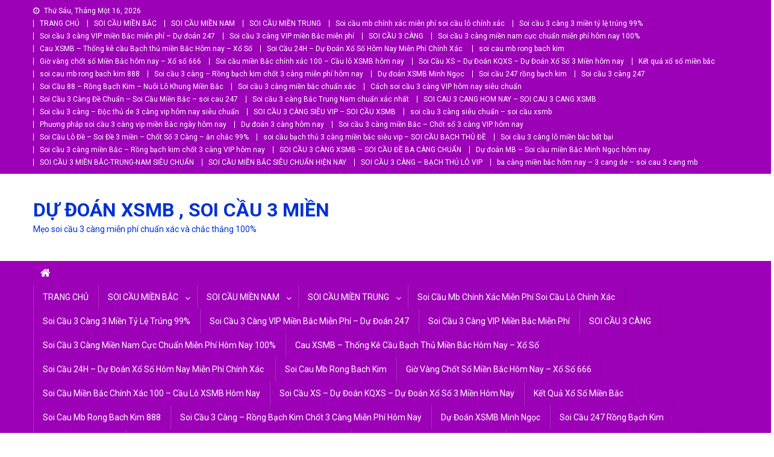

--- FILE ---
content_type: text/html; charset=UTF-8
request_url: http://ketqua555.com/tag/soi-cau-vung-tau/
body_size: 19292
content:
<!doctype html>
<html lang="vi">
<head>
<meta charset="UTF-8">
<meta name="viewport" content="width=device-width, initial-scale=1">
<link rel="profile" href="http://gmpg.org/xfn/11">

<title>Soi Cầu Vũng Tàu &#8211; DỰ ĐOÁN XSMB , SOI CẦU 3 MIỀN</title>
<link rel='dns-prefetch' href='//fonts.googleapis.com' />
<link rel='dns-prefetch' href='//s.w.org' />
<link rel="alternate" type="application/rss+xml" title="Dòng thông tin DỰ ĐOÁN XSMB , SOI CẦU 3 MIỀN &raquo;" href="http://ketqua555.com/feed/" />
<link rel="alternate" type="application/rss+xml" title="Dòng phản hồi DỰ ĐOÁN XSMB , SOI CẦU 3 MIỀN &raquo;" href="http://ketqua555.com/comments/feed/" />
<link rel="alternate" type="application/rss+xml" title="Dòng thông tin cho Thẻ DỰ ĐOÁN XSMB , SOI CẦU 3 MIỀN &raquo; Soi Cầu Vũng Tàu" href="http://ketqua555.com/tag/soi-cau-vung-tau/feed/" />
		<script type="text/javascript">
			window._wpemojiSettings = {"baseUrl":"https:\/\/s.w.org\/images\/core\/emoji\/12.0.0-1\/72x72\/","ext":".png","svgUrl":"https:\/\/s.w.org\/images\/core\/emoji\/12.0.0-1\/svg\/","svgExt":".svg","source":{"concatemoji":"http:\/\/ketqua555.com\/wp-includes\/js\/wp-emoji-release.min.js?ver=5.4.18"}};
			/*! This file is auto-generated */
			!function(e,a,t){var n,r,o,i=a.createElement("canvas"),p=i.getContext&&i.getContext("2d");function s(e,t){var a=String.fromCharCode;p.clearRect(0,0,i.width,i.height),p.fillText(a.apply(this,e),0,0);e=i.toDataURL();return p.clearRect(0,0,i.width,i.height),p.fillText(a.apply(this,t),0,0),e===i.toDataURL()}function c(e){var t=a.createElement("script");t.src=e,t.defer=t.type="text/javascript",a.getElementsByTagName("head")[0].appendChild(t)}for(o=Array("flag","emoji"),t.supports={everything:!0,everythingExceptFlag:!0},r=0;r<o.length;r++)t.supports[o[r]]=function(e){if(!p||!p.fillText)return!1;switch(p.textBaseline="top",p.font="600 32px Arial",e){case"flag":return s([127987,65039,8205,9895,65039],[127987,65039,8203,9895,65039])?!1:!s([55356,56826,55356,56819],[55356,56826,8203,55356,56819])&&!s([55356,57332,56128,56423,56128,56418,56128,56421,56128,56430,56128,56423,56128,56447],[55356,57332,8203,56128,56423,8203,56128,56418,8203,56128,56421,8203,56128,56430,8203,56128,56423,8203,56128,56447]);case"emoji":return!s([55357,56424,55356,57342,8205,55358,56605,8205,55357,56424,55356,57340],[55357,56424,55356,57342,8203,55358,56605,8203,55357,56424,55356,57340])}return!1}(o[r]),t.supports.everything=t.supports.everything&&t.supports[o[r]],"flag"!==o[r]&&(t.supports.everythingExceptFlag=t.supports.everythingExceptFlag&&t.supports[o[r]]);t.supports.everythingExceptFlag=t.supports.everythingExceptFlag&&!t.supports.flag,t.DOMReady=!1,t.readyCallback=function(){t.DOMReady=!0},t.supports.everything||(n=function(){t.readyCallback()},a.addEventListener?(a.addEventListener("DOMContentLoaded",n,!1),e.addEventListener("load",n,!1)):(e.attachEvent("onload",n),a.attachEvent("onreadystatechange",function(){"complete"===a.readyState&&t.readyCallback()})),(n=t.source||{}).concatemoji?c(n.concatemoji):n.wpemoji&&n.twemoji&&(c(n.twemoji),c(n.wpemoji)))}(window,document,window._wpemojiSettings);
		</script>
		<style type="text/css">
img.wp-smiley,
img.emoji {
	display: inline !important;
	border: none !important;
	box-shadow: none !important;
	height: 1em !important;
	width: 1em !important;
	margin: 0 .07em !important;
	vertical-align: -0.1em !important;
	background: none !important;
	padding: 0 !important;
}
</style>
	<link rel='stylesheet' id='wp-block-library-css'  href='http://ketqua555.com/wp-includes/css/dist/block-library/style.min.css?ver=5.4.18' type='text/css' media='all' />
<link rel='stylesheet' id='news-portal-fonts-css'  href='https://fonts.googleapis.com/css?family=Roboto+Condensed%3A300italic%2C400italic%2C700italic%2C400%2C300%2C700%7CRoboto%3A300%2C400%2C400i%2C500%2C700%7CTitillium+Web%3A400%2C600%2C700%2C300&#038;subset=latin%2Clatin-ext' type='text/css' media='all' />
<link rel='stylesheet' id='font-awesome-css'  href='http://ketqua555.com/wp-content/themes/news-portal/assets/library/font-awesome/css/font-awesome.min.css?ver=4.7.0' type='text/css' media='all' />
<link rel='stylesheet' id='lightslider-style-css'  href='http://ketqua555.com/wp-content/themes/news-portal/assets/library/lightslider/css/lightslider.min.css?ver=1.1.6' type='text/css' media='all' />
<link rel='stylesheet' id='news-portal-style-css'  href='http://ketqua555.com/wp-content/themes/news-portal/style.css?ver=1.1.19' type='text/css' media='all' />
<style id='news-portal-style-inline-css' type='text/css'>
.category-button.np-cat-571 a{background:#00a9e0}
.category-button.np-cat-571 a:hover{background:#0077ae}
.np-block-title .np-cat-571{color:#00a9e0}
.category-button.np-cat-520 a{background:#00a9e0}
.category-button.np-cat-520 a:hover{background:#0077ae}
.np-block-title .np-cat-520{color:#00a9e0}
.category-button.np-cat-295 a{background:#00a9e0}
.category-button.np-cat-295 a:hover{background:#0077ae}
.np-block-title .np-cat-295{color:#00a9e0}
.category-button.np-cat-1 a{background:#00a9e0}
.category-button.np-cat-1 a:hover{background:#0077ae}
.np-block-title .np-cat-1{color:#00a9e0}
.category-button.np-cat-558 a{background:#00a9e0}
.category-button.np-cat-558 a:hover{background:#0077ae}
.np-block-title .np-cat-558{color:#00a9e0}
.category-button.np-cat-567 a{background:#00a9e0}
.category-button.np-cat-567 a:hover{background:#0077ae}
.np-block-title .np-cat-567{color:#00a9e0}
.category-button.np-cat-511 a{background:#00a9e0}
.category-button.np-cat-511 a:hover{background:#0077ae}
.np-block-title .np-cat-511{color:#00a9e0}
.category-button.np-cat-304 a{background:#00a9e0}
.category-button.np-cat-304 a:hover{background:#0077ae}
.np-block-title .np-cat-304{color:#00a9e0}
.category-button.np-cat-507 a{background:#00a9e0}
.category-button.np-cat-507 a:hover{background:#0077ae}
.np-block-title .np-cat-507{color:#00a9e0}
.category-button.np-cat-556 a{background:#00a9e0}
.category-button.np-cat-556 a:hover{background:#0077ae}
.np-block-title .np-cat-556{color:#00a9e0}
.category-button.np-cat-274 a{background:#00a9e0}
.category-button.np-cat-274 a:hover{background:#0077ae}
.np-block-title .np-cat-274{color:#00a9e0}
.category-button.np-cat-512 a{background:#00a9e0}
.category-button.np-cat-512 a:hover{background:#0077ae}
.np-block-title .np-cat-512{color:#00a9e0}
.category-button.np-cat-296 a{background:#00a9e0}
.category-button.np-cat-296 a:hover{background:#0077ae}
.np-block-title .np-cat-296{color:#00a9e0}
.category-button.np-cat-188 a{background:#00a9e0}
.category-button.np-cat-188 a:hover{background:#0077ae}
.np-block-title .np-cat-188{color:#00a9e0}
.category-button.np-cat-570 a{background:#00a9e0}
.category-button.np-cat-570 a:hover{background:#0077ae}
.np-block-title .np-cat-570{color:#00a9e0}
.category-button.np-cat-552 a{background:#00a9e0}
.category-button.np-cat-552 a:hover{background:#0077ae}
.np-block-title .np-cat-552{color:#00a9e0}
.category-button.np-cat-510 a{background:#00a9e0}
.category-button.np-cat-510 a:hover{background:#0077ae}
.np-block-title .np-cat-510{color:#00a9e0}
.category-button.np-cat-513 a{background:#00a9e0}
.category-button.np-cat-513 a:hover{background:#0077ae}
.np-block-title .np-cat-513{color:#00a9e0}
.category-button.np-cat-185 a{background:#00a9e0}
.category-button.np-cat-185 a:hover{background:#0077ae}
.np-block-title .np-cat-185{color:#00a9e0}
.category-button.np-cat-524 a{background:#00a9e0}
.category-button.np-cat-524 a:hover{background:#0077ae}
.np-block-title .np-cat-524{color:#00a9e0}
.category-button.np-cat-523 a{background:#00a9e0}
.category-button.np-cat-523 a:hover{background:#0077ae}
.np-block-title .np-cat-523{color:#00a9e0}
.category-button.np-cat-525 a{background:#00a9e0}
.category-button.np-cat-525 a:hover{background:#0077ae}
.np-block-title .np-cat-525{color:#00a9e0}
.category-button.np-cat-563 a{background:#00a9e0}
.category-button.np-cat-563 a:hover{background:#0077ae}
.np-block-title .np-cat-563{color:#00a9e0}
.category-button.np-cat-559 a{background:#00a9e0}
.category-button.np-cat-559 a:hover{background:#0077ae}
.np-block-title .np-cat-559{color:#00a9e0}
.category-button.np-cat-565 a{background:#00a9e0}
.category-button.np-cat-565 a:hover{background:#0077ae}
.np-block-title .np-cat-565{color:#00a9e0}
.category-button.np-cat-517 a{background:#00a9e0}
.category-button.np-cat-517 a:hover{background:#0077ae}
.np-block-title .np-cat-517{color:#00a9e0}
.category-button.np-cat-294 a{background:#00a9e0}
.category-button.np-cat-294 a:hover{background:#0077ae}
.np-block-title .np-cat-294{color:#00a9e0}
.category-button.np-cat-555 a{background:#00a9e0}
.category-button.np-cat-555 a:hover{background:#0077ae}
.np-block-title .np-cat-555{color:#00a9e0}
.category-button.np-cat-554 a{background:#00a9e0}
.category-button.np-cat-554 a:hover{background:#0077ae}
.np-block-title .np-cat-554{color:#00a9e0}
.category-button.np-cat-187 a{background:#00a9e0}
.category-button.np-cat-187 a:hover{background:#0077ae}
.np-block-title .np-cat-187{color:#00a9e0}
.category-button.np-cat-186 a{background:#00a9e0}
.category-button.np-cat-186 a:hover{background:#0077ae}
.np-block-title .np-cat-186{color:#00a9e0}
.category-button.np-cat-566 a{background:#00a9e0}
.category-button.np-cat-566 a:hover{background:#0077ae}
.np-block-title .np-cat-566{color:#00a9e0}
.category-button.np-cat-568 a{background:#00a9e0}
.category-button.np-cat-568 a:hover{background:#0077ae}
.np-block-title .np-cat-568{color:#00a9e0}
.category-button.np-cat-514 a{background:#00a9e0}
.category-button.np-cat-514 a:hover{background:#0077ae}
.np-block-title .np-cat-514{color:#00a9e0}
.category-button.np-cat-562 a{background:#00a9e0}
.category-button.np-cat-562 a:hover{background:#0077ae}
.np-block-title .np-cat-562{color:#00a9e0}
.category-button.np-cat-561 a{background:#00a9e0}
.category-button.np-cat-561 a:hover{background:#0077ae}
.np-block-title .np-cat-561{color:#00a9e0}
.category-button.np-cat-184 a{background:#00a9e0}
.category-button.np-cat-184 a:hover{background:#0077ae}
.np-block-title .np-cat-184{color:#00a9e0}
.category-button.np-cat-303 a{background:#00a9e0}
.category-button.np-cat-303 a:hover{background:#0077ae}
.np-block-title .np-cat-303{color:#00a9e0}
.category-button.np-cat-508 a{background:#00a9e0}
.category-button.np-cat-508 a:hover{background:#0077ae}
.np-block-title .np-cat-508{color:#00a9e0}
.category-button.np-cat-3 a{background:#00a9e0}
.category-button.np-cat-3 a:hover{background:#0077ae}
.np-block-title .np-cat-3{color:#00a9e0}
.category-button.np-cat-305 a{background:#00a9e0}
.category-button.np-cat-305 a:hover{background:#0077ae}
.np-block-title .np-cat-305{color:#00a9e0}
.category-button.np-cat-569 a{background:#00a9e0}
.category-button.np-cat-569 a:hover{background:#0077ae}
.np-block-title .np-cat-569{color:#00a9e0}
.category-button.np-cat-4 a{background:#00a9e0}
.category-button.np-cat-4 a:hover{background:#0077ae}
.np-block-title .np-cat-4{color:#00a9e0}
.category-button.np-cat-5 a{background:#00a9e0}
.category-button.np-cat-5 a:hover{background:#0077ae}
.np-block-title .np-cat-5{color:#00a9e0}
.category-button.np-cat-505 a{background:#00a9e0}
.category-button.np-cat-505 a:hover{background:#0077ae}
.np-block-title .np-cat-505{color:#00a9e0}
.navigation .nav-links a,.bttn,button,input[type='button'],input[type='reset'],input[type='submit'],.navigation .nav-links a:hover,.bttn:hover,button,input[type='button']:hover,input[type='reset']:hover,input[type='submit']:hover,.widget_search .search-submit,.edit-link .post-edit-link,.reply .comment-reply-link,.np-top-header-wrap,.np-header-menu-wrapper,#site-navigation ul.sub-menu,#site-navigation ul.children,.np-header-menu-wrapper::before,.np-header-menu-wrapper::after,.np-header-search-wrapper .search-form-main .search-submit,.news_portal_slider .lSAction > a:hover,.news_portal_default_tabbed ul.widget-tabs li,.np-full-width-title-nav-wrap .carousel-nav-action .carousel-controls:hover,.news_portal_social_media .social-link a,.np-archive-more .np-button:hover,.error404 .page-title,#np-scrollup,.news_portal_featured_slider .slider-posts .lSAction > a:hover,div.wpforms-container-full .wpforms-form input[type='submit'],div.wpforms-container-full .wpforms-form button[type='submit'],div.wpforms-container-full .wpforms-form .wpforms-page-button,div.wpforms-container-full .wpforms-form input[type='submit']:hover,div.wpforms-container-full .wpforms-form button[type='submit']:hover,div.wpforms-container-full .wpforms-form .wpforms-page-button:hover{background:#9c00b7}
.home .np-home-icon a,.np-home-icon a:hover,#site-navigation ul li:hover > a,#site-navigation ul li.current-menu-item > a,#site-navigation ul li.current_page_item > a,#site-navigation ul li.current-menu-ancestor > a,.news_portal_default_tabbed ul.widget-tabs li.ui-tabs-active,.news_portal_default_tabbed ul.widget-tabs li:hover{background:#6a0085}
.np-header-menu-block-wrap::before,.np-header-menu-block-wrap::after{border-right-color:#6a0085}
a,a:hover,a:focus,a:active,.widget a:hover,.widget a:hover::before,.widget li:hover::before,.entry-footer a:hover,.comment-author .fn .url:hover,#cancel-comment-reply-link,#cancel-comment-reply-link:before,.logged-in-as a,.np-slide-content-wrap .post-title a:hover,#top-footer .widget a:hover,#top-footer .widget a:hover:before,#top-footer .widget li:hover:before,.news_portal_featured_posts .np-single-post .np-post-content .np-post-title a:hover,.news_portal_fullwidth_posts .np-single-post .np-post-title a:hover,.news_portal_block_posts .layout3 .np-primary-block-wrap .np-single-post .np-post-title a:hover,.news_portal_featured_posts .layout2 .np-single-post-wrap .np-post-content .np-post-title a:hover,.np-block-title,.widget-title,.page-header .page-title,.np-related-title,.np-post-meta span:hover,.np-post-meta span a:hover,.news_portal_featured_posts .layout2 .np-single-post-wrap .np-post-content .np-post-meta span:hover,.news_portal_featured_posts .layout2 .np-single-post-wrap .np-post-content .np-post-meta span a:hover,.np-post-title.small-size a:hover,#footer-navigation ul li a:hover,.entry-title a:hover,.entry-meta span a:hover,.entry-meta span:hover,.np-post-meta span:hover,.np-post-meta span a:hover,.news_portal_featured_posts .np-single-post-wrap .np-post-content .np-post-meta span:hover,.news_portal_featured_posts .np-single-post-wrap .np-post-content .np-post-meta span a:hover,.news_portal_featured_slider .featured-posts .np-single-post .np-post-content .np-post-title a:hover{color:#9c00b7}
.navigation .nav-links a,.bttn,button,input[type='button'],input[type='reset'],input[type='submit'],.widget_search .search-submit,.np-archive-more .np-button:hover{border-color:#9c00b7}
.comment-list .comment-body,.np-header-search-wrapper .search-form-main{border-top-color:#9c00b7}
.np-header-search-wrapper .search-form-main:before{border-bottom-color:#9c00b7}
@media (max-width:768px){#site-navigation,.main-small-navigation li.current-menu-item > .sub-toggle i{background:#9c00b7 !important}}
.site-title a,.site-description{color:#0031d3}
</style>
<link rel='stylesheet' id='news-portal-responsive-style-css'  href='http://ketqua555.com/wp-content/themes/news-portal/assets/css/np-responsive.css?ver=1.0.0' type='text/css' media='all' />
<script type='text/javascript' src='http://ketqua555.com/wp-includes/js/jquery/jquery.js?ver=1.12.4-wp'></script>
<script type='text/javascript' src='http://ketqua555.com/wp-includes/js/jquery/jquery-migrate.min.js?ver=1.4.1'></script>
<link rel='https://api.w.org/' href='http://ketqua555.com/wp-json/' />
<link rel="EditURI" type="application/rsd+xml" title="RSD" href="http://ketqua555.com/xmlrpc.php?rsd" />
<link rel="wlwmanifest" type="application/wlwmanifest+xml" href="http://ketqua555.com/wp-includes/wlwmanifest.xml" /> 
<meta name="generator" content="WordPress 5.4.18" />
<style>/* CSS added by WP Meta and Date Remover*/.entry-meta {display:none !important;}
	.home .entry-meta { display: none; }
	.entry-footer {display:none !important;}
	.home .entry-footer { display: none; }</style><link rel="icon" href="http://ketqua555.com/wp-content/uploads/2020/04/cropped-tải-xuống-32x32.png" sizes="32x32" />
<link rel="icon" href="http://ketqua555.com/wp-content/uploads/2020/04/cropped-tải-xuống-192x192.png" sizes="192x192" />
<link rel="apple-touch-icon" href="http://ketqua555.com/wp-content/uploads/2020/04/cropped-tải-xuống-180x180.png" />
<meta name="msapplication-TileImage" content="http://ketqua555.com/wp-content/uploads/2020/04/cropped-tải-xuống-270x270.png" />
</head>

<body class="archive tag tag-soi-cau-vung-tau tag-106 hfeed right-sidebar fullwidth_layout archive-classic">


<div id="page" class="site">

	<a class="skip-link screen-reader-text" href="#content">Skip to content</a>

	<div class="np-top-header-wrap"><div class="mt-container">		<div class="np-top-left-section-wrapper">
			<div class="date-section">Thứ Sáu, Tháng Một 16, 2026</div>
							<nav id="top-navigation" class="top-navigation" role="navigation">
					<div class="menu-trang-chu-container"><ul id="top-menu" class="menu"><li id="menu-item-21" class="menu-item menu-item-type-post_type menu-item-object-page menu-item-home menu-item-21"><a href="http://ketqua555.com/">TRANG CHỦ</a></li>
<li id="menu-item-122" class="menu-item menu-item-type-taxonomy menu-item-object-category menu-item-has-children menu-item-122"><a href="http://ketqua555.com/category/soi-cau-mien-bac/">SOI CẦU MIỀN BẮC</a>
<ul class="sub-menu">
	<li id="menu-item-222" class="menu-item menu-item-type-post_type menu-item-object-post menu-item-222"><a href="http://ketqua555.com/3-cang-4-so-mien-bac/">3 CÀNG 4 SỐ MIỀN BẮC</a></li>
	<li id="menu-item-225" class="menu-item menu-item-type-post_type menu-item-object-post menu-item-225"><a href="http://ketqua555.com/3-cang-mien-bac/">3 CÀNG MIỀN BẮC</a></li>
	<li id="menu-item-221" class="menu-item menu-item-type-post_type menu-item-object-post menu-item-221"><a href="http://ketqua555.com/2-nhay-mien-bac/">2 NHÁY MIỀN BẮC</a></li>
	<li id="menu-item-229" class="menu-item menu-item-type-post_type menu-item-object-post menu-item-229"><a href="http://ketqua555.com/bach-thu-de-mien-bac/">BẠCH THỦ ĐỀ MIỀN BẮC</a></li>
	<li id="menu-item-236" class="menu-item menu-item-type-post_type menu-item-object-post menu-item-236"><a href="http://ketqua555.com/bo-de-mien-bac/">BỘ ĐỀ MIỀN BẮC</a></li>
	<li id="menu-item-237" class="menu-item menu-item-type-post_type menu-item-object-post menu-item-237"><a href="http://ketqua555.com/dan-bach-thu-lo-mien-bac/">DÀN BẠCH THỦ LÔ MIỀN BẮC</a></li>
	<li id="menu-item-239" class="menu-item menu-item-type-post_type menu-item-object-post menu-item-239"><a href="http://ketqua555.com/dan-de-12-so-mien-bac/">DÀN ĐỀ 12 SỐ MIỀN BẮC</a></li>
	<li id="menu-item-238" class="menu-item menu-item-type-post_type menu-item-object-post menu-item-238"><a href="http://ketqua555.com/dan-de-10-so-mien-bac/">DÀN ĐỀ 10 SỐ MIỀN BẮC</a></li>
	<li id="menu-item-240" class="menu-item menu-item-type-post_type menu-item-object-post menu-item-240"><a href="http://ketqua555.com/dan-de-2-so-mien-bac/">DÀN ĐỀ 2 SỐ MIỀN BẮC</a></li>
	<li id="menu-item-241" class="menu-item menu-item-type-post_type menu-item-object-post menu-item-241"><a href="http://ketqua555.com/dan-de-30-so-mien-bac/">DÀN ĐỀ 30 SỐ MIỀN BẮC</a></li>
	<li id="menu-item-243" class="menu-item menu-item-type-post_type menu-item-object-post menu-item-243"><a href="http://ketqua555.com/dan-de-4-so-mien-bac/">DÀN ĐỀ 4 SỐ MIỀN BẮC</a></li>
	<li id="menu-item-242" class="menu-item menu-item-type-post_type menu-item-object-post menu-item-242"><a href="http://ketqua555.com/dan-de-4-cang-mien-bac/">DÀN ĐỀ 4 CÀNG MIỀN BẮC</a></li>
	<li id="menu-item-245" class="menu-item menu-item-type-post_type menu-item-object-post menu-item-245"><a href="http://ketqua555.com/dan-de-6-so-mien-bac/">DÀN ĐỀ 6 SỐ MIỀN BẮC</a></li>
	<li id="menu-item-244" class="menu-item menu-item-type-post_type menu-item-object-post menu-item-244"><a href="http://ketqua555.com/dan-de-50-so-mien-bac/">DÀN ĐỀ 50 SỐ MIỀN BẮC</a></li>
	<li id="menu-item-246" class="menu-item menu-item-type-post_type menu-item-object-post menu-item-246"><a href="http://ketqua555.com/dan-de-8-so-mien-bac/">DÀN ĐỀ 8 SỐ MIỀN BẮC</a></li>
	<li id="menu-item-247" class="menu-item menu-item-type-post_type menu-item-object-post menu-item-247"><a href="http://ketqua555.com/dan-de-dau-duoi-mien-bac/">DÀN ĐỀ ĐẦU ĐUÔI MIỀN BẮC</a></li>
	<li id="menu-item-248" class="menu-item menu-item-type-post_type menu-item-object-post menu-item-248"><a href="http://ketqua555.com/dan-lo-4-so-mien-bac/">DÀN LÔ 4 SỐ MIỀN BẮC</a></li>
	<li id="menu-item-249" class="menu-item menu-item-type-post_type menu-item-object-post menu-item-249"><a href="http://ketqua555.com/dan-lo-5-so-mien-bac/">DÀN LÔ 5 SỐ MIỀN BẮC</a></li>
	<li id="menu-item-250" class="menu-item menu-item-type-post_type menu-item-object-post menu-item-250"><a href="http://ketqua555.com/dan-lo-6-so-mien-bac/">DÀN LÔ 6 SỐ MIỀN BẮC</a></li>
	<li id="menu-item-251" class="menu-item menu-item-type-post_type menu-item-object-post menu-item-251"><a href="http://ketqua555.com/dan-lo-kep-mien-bac/">DÀN LÔ KÉP MIỀN BẮC</a></li>
	<li id="menu-item-252" class="menu-item menu-item-type-post_type menu-item-object-post menu-item-252"><a href="http://ketqua555.com/dan-lo-xien-2-mien-bac/">DÀN LÔ XIÊN 2 MIỀN BẮC</a></li>
	<li id="menu-item-253" class="menu-item menu-item-type-post_type menu-item-object-post menu-item-253"><a href="http://ketqua555.com/dan-lo-xien-3-mien-bac/">DÀN LÔ XIÊN 3 MIỀN BẮC</a></li>
	<li id="menu-item-254" class="menu-item menu-item-type-post_type menu-item-object-post menu-item-254"><a href="http://ketqua555.com/dan-song-thu-lo-mien-bac/">DÀN SONG THỦ LÔ MIỀN BẮC</a></li>
	<li id="menu-item-259" class="menu-item menu-item-type-post_type menu-item-object-post menu-item-259"><a href="http://ketqua555.com/lo-3-so-mien-bac/">LÔ 3 SỐ MIỀN BẮC</a></li>
	<li id="menu-item-260" class="menu-item menu-item-type-post_type menu-item-object-post menu-item-260"><a href="http://ketqua555.com/lo-4-so-2-nhay-mien-bac/">LÔ 4 SỐ 2 NHÁY MIỀN BẮC</a></li>
	<li id="menu-item-261" class="menu-item menu-item-type-post_type menu-item-object-post menu-item-261"><a href="http://ketqua555.com/lo-xien-4-mien-bac/">LÔ XIÊN 4 MIỀN BẮC</a></li>
	<li id="menu-item-223" class="menu-item menu-item-type-post_type menu-item-object-post menu-item-223"><a href="http://ketqua555.com/3-cang-6-so-mien-bac/">3 CÀNG 6 SỐ MIỀN BẮC</a></li>
	<li id="menu-item-376" class="menu-item menu-item-type-post_type menu-item-object-post menu-item-376"><a href="http://ketqua555.com/lo-xien-5-mien-bac/">LÔ XIÊN 5 MIỀN BẮC</a></li>
</ul>
</li>
<li id="menu-item-123" class="menu-item menu-item-type-taxonomy menu-item-object-category menu-item-has-children menu-item-123"><a href="http://ketqua555.com/category/soi-cau-mien-nam/">SOI CẦU MIỀN NAM</a>
<ul class="sub-menu">
	<li id="menu-item-224" class="menu-item menu-item-type-post_type menu-item-object-post menu-item-224"><a href="http://ketqua555.com/3-cang-dau-duoi-mien-namgiai-7/">3 CÀNG ĐẦU-ĐUÔI MIỀN NAM(GIẢI 7)</a></li>
	<li id="menu-item-228" class="menu-item menu-item-type-post_type menu-item-object-post menu-item-228"><a href="http://ketqua555.com/4cang-mien-nam/">4CÀNG MIỀN NAM</a></li>
	<li id="menu-item-230" class="menu-item menu-item-type-post_type menu-item-object-post menu-item-230"><a href="http://ketqua555.com/bao-lo-mien-nam/">BAO LÔ MIỀN NAM</a></li>
	<li id="menu-item-232" class="menu-item menu-item-type-post_type menu-item-object-post menu-item-232"><a href="http://ketqua555.com/bao-lo-mien-nam-4-so/">BAO LÔ MIỀN NAM 4 SỐ</a></li>
	<li id="menu-item-231" class="menu-item menu-item-type-post_type menu-item-object-post menu-item-231"><a href="http://ketqua555.com/bao-lo-mien-nam-3-so/">BAO LÔ MIỀN NAM 3 SỐ</a></li>
	<li id="menu-item-255" class="menu-item menu-item-type-post_type menu-item-object-post menu-item-255"><a href="http://ketqua555.com/dau-duoi-mien-nam/">ĐẦU ĐUÔI MIỀN NAM</a></li>
	<li id="menu-item-257" class="menu-item menu-item-type-post_type menu-item-object-post menu-item-257"><a href="http://ketqua555.com/giai-8-mien-nam/">GIẢI 8 MIỀN NAM</a></li>
	<li id="menu-item-266" class="menu-item menu-item-type-post_type menu-item-object-post menu-item-266"><a href="http://ketqua555.com/song-thu-lo-mien-nam/">SONG THỦ LÔ MIỀN NAM</a></li>
	<li id="menu-item-268" class="menu-item menu-item-type-post_type menu-item-object-post menu-item-268"><a href="http://ketqua555.com/xien-2-mien-nam/">XIÊN 2 MIỀN NAM</a></li>
	<li id="menu-item-270" class="menu-item menu-item-type-post_type menu-item-object-post menu-item-270"><a href="http://ketqua555.com/xien-3-mien-nam/">XIÊN 3 MIỀN NAM</a></li>
	<li id="menu-item-272" class="menu-item menu-item-type-post_type menu-item-object-post menu-item-272"><a href="http://ketqua555.com/xien-4-mien-nam/">XIÊN 4 MIỀN NAM</a></li>
	<li id="menu-item-274" class="menu-item menu-item-type-post_type menu-item-object-post menu-item-274"><a href="http://ketqua555.com/xiu-chu-mien-nam/">XỈU CHỦ MIỀN NAM</a></li>
</ul>
</li>
<li id="menu-item-124" class="menu-item menu-item-type-taxonomy menu-item-object-category menu-item-has-children menu-item-124"><a href="http://ketqua555.com/category/soi-cau-mien-trung/">SOI CẦU MIỀN TRUNG</a>
<ul class="sub-menu">
	<li id="menu-item-226" class="menu-item menu-item-type-post_type menu-item-object-post menu-item-226"><a href="http://ketqua555.com/3cang-dau-duoi-mien-trunggiai-7/">3CÀNG ĐẦU-ĐUÔI MIỀN TRUNG(GIẢI 7)</a></li>
	<li id="menu-item-227" class="menu-item menu-item-type-post_type menu-item-object-post menu-item-227"><a href="http://ketqua555.com/4-cang-mien-trung/">4 CÀNG MIỀN TRUNG</a></li>
	<li id="menu-item-233" class="menu-item menu-item-type-post_type menu-item-object-post menu-item-233"><a href="http://ketqua555.com/bao-lo-mien-trung/">BAO LÔ MIỀN TRUNG</a></li>
	<li id="menu-item-234" class="menu-item menu-item-type-post_type menu-item-object-post menu-item-234"><a href="http://ketqua555.com/bao-lo-mien-trung-3-so/">BAO LÔ MIỀN TRUNG 3 SỐ</a></li>
	<li id="menu-item-235" class="menu-item menu-item-type-post_type menu-item-object-post menu-item-235"><a href="http://ketqua555.com/bao-lo-mien-trung-4-so/">BAO LÔ MIỀN TRUNG 4 SỐ</a></li>
	<li id="menu-item-256" class="menu-item menu-item-type-post_type menu-item-object-post menu-item-256"><a href="http://ketqua555.com/dau-duoi-mien-trung/">ĐẦU ĐUÔI MIỀN TRUNG</a></li>
	<li id="menu-item-258" class="menu-item menu-item-type-post_type menu-item-object-post menu-item-258"><a href="http://ketqua555.com/giai-8-mien-trung/">GIẢI 8 MIỀN TRUNG</a></li>
	<li id="menu-item-267" class="menu-item menu-item-type-post_type menu-item-object-post menu-item-267"><a href="http://ketqua555.com/song-thu-lo-mien-trung/">SONG THỦ LÔ MIỀN TRUNG</a></li>
	<li id="menu-item-269" class="menu-item menu-item-type-post_type menu-item-object-post menu-item-269"><a href="http://ketqua555.com/xien-2-mien-trung/">XIÊN 2 MIỀN TRUNG</a></li>
	<li id="menu-item-271" class="menu-item menu-item-type-post_type menu-item-object-post menu-item-271"><a href="http://ketqua555.com/xien-3-mien-trung/">XIÊN 3 MIỀN TRUNG</a></li>
	<li id="menu-item-273" class="menu-item menu-item-type-post_type menu-item-object-post menu-item-273"><a href="http://ketqua555.com/xien-4-mien-trung/">XIÊN 4 MIỀN TRUNG</a></li>
	<li id="menu-item-275" class="menu-item menu-item-type-post_type menu-item-object-post menu-item-275"><a href="http://ketqua555.com/xiu-chu-mien-trung/">XỈU CHỦ MIỀN TRUNG</a></li>
</ul>
</li>
<li id="menu-item-276" class="menu-item menu-item-type-taxonomy menu-item-object-category menu-item-276"><a href="http://ketqua555.com/category/soi-cau-mb-chinh-xac-mien-phi-soi-cau-lo-chinh-xac/">Soi cầu mb chính xác miễn phí soi cầu lô chính xác</a></li>
<li id="menu-item-277" class="menu-item menu-item-type-taxonomy menu-item-object-category menu-item-277"><a href="http://ketqua555.com/category/soi-cau-3-cang-3-mien-ty-le-trung-99/">Soi cầu 3 càng 3 miền tỷ lệ trúng 99%</a></li>
<li id="menu-item-278" class="menu-item menu-item-type-taxonomy menu-item-object-category menu-item-278"><a href="http://ketqua555.com/category/soi-cau-3-cang-vip-mien-bac-mien-phi-du-doan-247/">Soi cầu 3 càng VIP miền Bắc miễn phí &#8211; Dự đoán 247</a></li>
<li id="menu-item-279" class="menu-item menu-item-type-taxonomy menu-item-object-category menu-item-279"><a href="http://ketqua555.com/category/soi-cau-3-cang-vip-mien-bac-mien-phi/">Soi cầu 3 càng VIP miền Bắc miễn phí</a></li>
<li id="menu-item-284" class="menu-item menu-item-type-taxonomy menu-item-object-category menu-item-284"><a href="http://ketqua555.com/category/soi-cau-3-cang/">SOI CẦU 3 CÀNG</a></li>
<li id="menu-item-297" class="menu-item menu-item-type-taxonomy menu-item-object-category menu-item-297"><a href="http://ketqua555.com/category/soi-cau-3-cang-mien-nam-cuc-chuan-mien-phi-hom-nay-100/">Soi cầu 3 càng miền nam cực chuẩn miễn phí hôm nay 100%</a></li>
<li id="menu-item-300" class="menu-item menu-item-type-taxonomy menu-item-object-category menu-item-300"><a href="http://ketqua555.com/category/cau-xsmb-thong-ke-cau-bach-thu-mien-bac-hom-nay-xo-so/">Cau XSMB &#8211; Thống kê cầu Bạch thủ miền Bắc Hôm nay &#8211; Xổ Số</a></li>
<li id="menu-item-303" class="menu-item menu-item-type-taxonomy menu-item-object-category menu-item-303"><a href="http://ketqua555.com/category/soi-cau-24h-du-doan-xo-so-hom-nay-mien-phi-chinh-xac/">Soi Cầu 24H &#8211; Dự Đoán Xổ Số Hôm Nay Miễn Phí Chính Xác </a></li>
<li id="menu-item-307" class="menu-item menu-item-type-taxonomy menu-item-object-category menu-item-307"><a href="http://ketqua555.com/category/soi-cau-mb-rong-bach-kim/">soi cau mb rong bach kim</a></li>
<li id="menu-item-311" class="menu-item menu-item-type-taxonomy menu-item-object-category menu-item-311"><a href="http://ketqua555.com/category/gio-vang-chot-so-mien-bac-hom-nay-xo-so-666/">Giờ vàng chốt số Miền Bắc hôm nay &#8211; Xổ số 666</a></li>
<li id="menu-item-315" class="menu-item menu-item-type-taxonomy menu-item-object-category menu-item-315"><a href="http://ketqua555.com/category/soi-cau-mien-bac-chinh-xac-100-cau-lo-xsmb-hom-nay/">Soi cầu miền Bắc chính xác 100 &#8211; Cầu lô XSMB hôm nay</a></li>
<li id="menu-item-319" class="menu-item menu-item-type-taxonomy menu-item-object-category menu-item-319"><a href="http://ketqua555.com/category/soi-cau-xs-du-doan-kqxs-du-doan-xo-so-3-mien-hom-nay/">Soi Cầu XS &#8211; Dự Đoán KQXS &#8211; Dự Đoán Xổ Số 3 Miền hôm nay</a></li>
<li id="menu-item-323" class="menu-item menu-item-type-taxonomy menu-item-object-category menu-item-323"><a href="http://ketqua555.com/category/ket-qua-xo-so-mien-bac/">Kết quả xổ số miền bắc</a></li>
<li id="menu-item-326" class="menu-item menu-item-type-taxonomy menu-item-object-category menu-item-326"><a href="http://ketqua555.com/category/soi-cau-mb-rong-bach-kim-888/">soi cau mb rong bach kim 888</a></li>
<li id="menu-item-330" class="menu-item menu-item-type-taxonomy menu-item-object-category menu-item-330"><a href="http://ketqua555.com/category/soi-cau-3-cang-rong-bach-kim-chot-3-cang-mien-phi-hom-nay/">Soi cầu 3 càng &#8211; Rồng bạch kim chốt 3 càng miễn phí hôm nay</a></li>
<li id="menu-item-333" class="menu-item menu-item-type-taxonomy menu-item-object-category menu-item-333"><a href="http://ketqua555.com/category/du-doan-xsmb-minh-ngoc/">Dự đoán XSMB Minh Ngọc</a></li>
<li id="menu-item-336" class="menu-item menu-item-type-taxonomy menu-item-object-category menu-item-336"><a href="http://ketqua555.com/category/soi-cau-247-rong-bach-kim/">Soi cầu 247 rồng bạch kim</a></li>
<li id="menu-item-339" class="menu-item menu-item-type-taxonomy menu-item-object-category menu-item-339"><a href="http://ketqua555.com/category/soi-cau-3-cang-247/">Soi cầu 3 càng 247</a></li>
<li id="menu-item-344" class="menu-item menu-item-type-taxonomy menu-item-object-category menu-item-344"><a href="http://ketqua555.com/category/soi-cau-88-rong-bach-kim-nuoi-lo-khung-mien-bac/">Soi Cầu 88 &#8211; Rồng Bạch Kim &#8211; Nuôi Lô Khung Miền Bắc</a></li>
<li id="menu-item-356" class="menu-item menu-item-type-taxonomy menu-item-object-category menu-item-356"><a href="http://ketqua555.com/category/soi-cau-3-cang-mien-bac-chuan-xac/">Soi cầu 3 càng miền bắc chuẩn xác</a></li>
<li id="menu-item-364" class="menu-item menu-item-type-taxonomy menu-item-object-category menu-item-364"><a href="http://ketqua555.com/category/cach-soi-cau-3-cang-vip-hom-nay-sieu-chuan/">Cách soi cầu 3 càng VIP hôm nay siêu chuẩn</a></li>
<li id="menu-item-367" class="menu-item menu-item-type-taxonomy menu-item-object-category menu-item-367"><a href="http://ketqua555.com/category/soi-cau-3-cang-de-chuan-soi-cau-mien-bac-soi-cau-247/">Soi Cầu 3 Càng Đề Chuẩn &#8211; Soi Cầu Miền Bắc &#8211; soi cau 247</a></li>
<li id="menu-item-370" class="menu-item menu-item-type-taxonomy menu-item-object-category menu-item-370"><a href="http://ketqua555.com/category/soi-cau-3-cang-bac-trung-nam-chuan-xac-nhat/">Soi cầu 3 càng Bắc Trung Nam chuẩn xác nhất</a></li>
<li id="menu-item-379" class="menu-item menu-item-type-taxonomy menu-item-object-category menu-item-379"><a href="http://ketqua555.com/category/soi-cau-3-cang-hom-nay-soi-cau-3-cang-xsmb/">SOI CAU 3 CANG HOM NAY – SOI CAU 3 CANG XSMB</a></li>
<li id="menu-item-383" class="menu-item menu-item-type-taxonomy menu-item-object-category menu-item-383"><a href="http://ketqua555.com/category/soi-cau-3-cang-doc-thu-de-3-cang-vip-hom-nay-sieu-chuan/">Soi cầu 3 càng &#8211; Độc thủ de 3 càng vip hôm nay siêu chuẩn</a></li>
<li id="menu-item-386" class="menu-item menu-item-type-taxonomy menu-item-object-category menu-item-386"><a href="http://ketqua555.com/category/soi-cau-3-cang-sieu-vip-soi-cau-xsmb/">SOI CẦU 3 CÀNG SIÊU VIP &#8211; SOI CẦU XSMB</a></li>
<li id="menu-item-389" class="menu-item menu-item-type-taxonomy menu-item-object-category menu-item-389"><a href="http://ketqua555.com/category/soi-cau-3-cang-sieu-chuan-soi-cau-xsmb/">soi cầu 3 càng siêu chuẩn – soi cầu xsmb</a></li>
<li id="menu-item-393" class="menu-item menu-item-type-taxonomy menu-item-object-category menu-item-393"><a href="http://ketqua555.com/category/phuong-phap-soi-cau-3-cang-vip-mien-bac-ngay-hom-nay/">Phương pháp soi cầu 3 càng vip miền Bắc ngày hôm nay</a></li>
<li id="menu-item-450" class="menu-item menu-item-type-taxonomy menu-item-object-category menu-item-450"><a href="http://ketqua555.com/category/du-doan-3-cang-hom-nay/">Dự đoán 3 càng hôm nay</a></li>
<li id="menu-item-454" class="menu-item menu-item-type-taxonomy menu-item-object-category menu-item-454"><a href="http://ketqua555.com/category/soi-cau-3-cang-mien-bac-chot-so-3-cang-vip-hom-nay/">Soi cầu 3 càng miền Bắc &#8211; Chốt số 3 càng VIP hôm nay</a></li>
<li id="menu-item-458" class="menu-item menu-item-type-taxonomy menu-item-object-category menu-item-458"><a href="http://ketqua555.com/category/soi-cau-lo-de-soi-de-3-mien-chot-so-3-cang-an-chac-99/">Soi Cầu Lô Đề &#8211; Soi Đề 3 miền &#8211; Chốt Số 3 Càng &#8211; ăn chắc 99%</a></li>
<li id="menu-item-461" class="menu-item menu-item-type-taxonomy menu-item-object-category menu-item-461"><a href="http://ketqua555.com/category/soi-cau-bach-thu-3-cang-mien-bac-sieu-vip-soi-cau-bach-thu-de/">soi cầu bạch thủ 3 càng miền bắc siêu vip – SOI CẦU BẠCH THỦ ĐỀ</a></li>
<li id="menu-item-464" class="menu-item menu-item-type-taxonomy menu-item-object-category menu-item-464"><a href="http://ketqua555.com/category/soi-cau-3-cang-lo-mien-bac-bat-bai/">Soi cầu 3 càng lô miền bắc bất bại</a></li>
<li id="menu-item-467" class="menu-item menu-item-type-taxonomy menu-item-object-category menu-item-467"><a href="http://ketqua555.com/category/soi-cau-3-cang-mien-bac-rong-bach-kim-chot-3-cang-vip-hom-nay/">Soi cầu 3 càng miền Bắc – Rồng bạch kim chốt 3 càng VIP hôm nay</a></li>
<li id="menu-item-529" class="menu-item menu-item-type-taxonomy menu-item-object-category menu-item-529"><a href="http://ketqua555.com/category/soi-cau-3-cang-xsmb-soi-cau-de-ba-cang-chuan/">SOI CẦU 3 CÀNG XSMB – SOI CẦU ĐỀ BA CÀNG CHUẨN</a></li>
<li id="menu-item-530" class="menu-item menu-item-type-taxonomy menu-item-object-category menu-item-530"><a href="http://ketqua555.com/category/du-doan-mb-soi-cau-mien-bac-minh-ngoc-hom-nay/">Dự đoán MB &#8211; Soi cầu miền Bắc Minh Ngọc hôm nay</a></li>
<li id="menu-item-537" class="menu-item menu-item-type-taxonomy menu-item-object-category menu-item-537"><a href="http://ketqua555.com/category/soi-cau-3-mien-bac-trung-nam-sieu-chuan/">SOI CẦU 3 MIỀN BẮC-TRUNG-NAM SIÊU CHUẨN</a></li>
<li id="menu-item-538" class="menu-item menu-item-type-taxonomy menu-item-object-category menu-item-538"><a href="http://ketqua555.com/category/soi-cau-mien-bac-sieu-chuan-hien-nay/">SOI CẦU MIỀN BẮC SIÊU CHUẨN HIỆN NAY</a></li>
<li id="menu-item-544" class="menu-item menu-item-type-taxonomy menu-item-object-category menu-item-544"><a href="http://ketqua555.com/category/soi-cau-3-cang-bach-thu-lo-vip/">SOI CẦU 3 CÀNG &#8211; BẠCH THỦ LÔ VIP</a></li>
<li id="menu-item-545" class="menu-item menu-item-type-taxonomy menu-item-object-category menu-item-545"><a href="http://ketqua555.com/category/ba-cang-mien-bac-hom-nay-3-cang-de-soi-cau-3-cang-mb/">ba càng miền bắc hôm nay – 3 cang de – soi cau 3 cang mb</a></li>
</ul></div>				</nav><!-- #site-navigation -->
					</div><!-- .np-top-left-section-wrapper -->
		<div class="np-top-right-section-wrapper">
					</div><!-- .np-top-right-section-wrapper -->
</div><!-- .mt-container --></div><!-- .np-top-header-wrap --><header id="masthead" class="site-header" role="banner"><div class="np-logo-section-wrapper"><div class="mt-container">		<div class="site-branding">

			
							<p class="site-title"><a href="http://ketqua555.com/" rel="home">DỰ ĐOÁN XSMB , SOI CẦU 3 MIỀN</a></p>
							<p class="site-description">Mẹo soi cầu 3 càng miễn phí chuẩn xác và chắc thắng 100%</p>
						
		</div><!-- .site-branding -->
		<div class="np-header-ads-area">
					</div><!-- .np-header-ads-area -->
</div><!-- .mt-container --></div><!-- .np-logo-section-wrapper -->		<div id="np-menu-wrap" class="np-header-menu-wrapper">
			<div class="np-header-menu-block-wrap">
				<div class="mt-container">
												<div class="np-home-icon">
								<a href="http://ketqua555.com/" rel="home"> <i class="fa fa-home"> </i> </a>
							</div><!-- .np-home-icon -->
					                    <a href="javascript:void(0)" class="menu-toggle hide"> <i class="fa fa-navicon"> </i> </a>
					<nav id="site-navigation" class="main-navigation" role="navigation">
						<div class="menu-trang-chu-container"><ul id="primary-menu" class="menu"><li class="menu-item menu-item-type-post_type menu-item-object-page menu-item-home menu-item-21"><a href="http://ketqua555.com/">TRANG CHỦ</a></li>
<li class="menu-item menu-item-type-taxonomy menu-item-object-category menu-item-has-children menu-item-122"><a href="http://ketqua555.com/category/soi-cau-mien-bac/">SOI CẦU MIỀN BẮC</a>
<ul class="sub-menu">
	<li class="menu-item menu-item-type-post_type menu-item-object-post menu-item-222"><a href="http://ketqua555.com/3-cang-4-so-mien-bac/">3 CÀNG 4 SỐ MIỀN BẮC</a></li>
	<li class="menu-item menu-item-type-post_type menu-item-object-post menu-item-225"><a href="http://ketqua555.com/3-cang-mien-bac/">3 CÀNG MIỀN BẮC</a></li>
	<li class="menu-item menu-item-type-post_type menu-item-object-post menu-item-221"><a href="http://ketqua555.com/2-nhay-mien-bac/">2 NHÁY MIỀN BẮC</a></li>
	<li class="menu-item menu-item-type-post_type menu-item-object-post menu-item-229"><a href="http://ketqua555.com/bach-thu-de-mien-bac/">BẠCH THỦ ĐỀ MIỀN BẮC</a></li>
	<li class="menu-item menu-item-type-post_type menu-item-object-post menu-item-236"><a href="http://ketqua555.com/bo-de-mien-bac/">BỘ ĐỀ MIỀN BẮC</a></li>
	<li class="menu-item menu-item-type-post_type menu-item-object-post menu-item-237"><a href="http://ketqua555.com/dan-bach-thu-lo-mien-bac/">DÀN BẠCH THỦ LÔ MIỀN BẮC</a></li>
	<li class="menu-item menu-item-type-post_type menu-item-object-post menu-item-239"><a href="http://ketqua555.com/dan-de-12-so-mien-bac/">DÀN ĐỀ 12 SỐ MIỀN BẮC</a></li>
	<li class="menu-item menu-item-type-post_type menu-item-object-post menu-item-238"><a href="http://ketqua555.com/dan-de-10-so-mien-bac/">DÀN ĐỀ 10 SỐ MIỀN BẮC</a></li>
	<li class="menu-item menu-item-type-post_type menu-item-object-post menu-item-240"><a href="http://ketqua555.com/dan-de-2-so-mien-bac/">DÀN ĐỀ 2 SỐ MIỀN BẮC</a></li>
	<li class="menu-item menu-item-type-post_type menu-item-object-post menu-item-241"><a href="http://ketqua555.com/dan-de-30-so-mien-bac/">DÀN ĐỀ 30 SỐ MIỀN BẮC</a></li>
	<li class="menu-item menu-item-type-post_type menu-item-object-post menu-item-243"><a href="http://ketqua555.com/dan-de-4-so-mien-bac/">DÀN ĐỀ 4 SỐ MIỀN BẮC</a></li>
	<li class="menu-item menu-item-type-post_type menu-item-object-post menu-item-242"><a href="http://ketqua555.com/dan-de-4-cang-mien-bac/">DÀN ĐỀ 4 CÀNG MIỀN BẮC</a></li>
	<li class="menu-item menu-item-type-post_type menu-item-object-post menu-item-245"><a href="http://ketqua555.com/dan-de-6-so-mien-bac/">DÀN ĐỀ 6 SỐ MIỀN BẮC</a></li>
	<li class="menu-item menu-item-type-post_type menu-item-object-post menu-item-244"><a href="http://ketqua555.com/dan-de-50-so-mien-bac/">DÀN ĐỀ 50 SỐ MIỀN BẮC</a></li>
	<li class="menu-item menu-item-type-post_type menu-item-object-post menu-item-246"><a href="http://ketqua555.com/dan-de-8-so-mien-bac/">DÀN ĐỀ 8 SỐ MIỀN BẮC</a></li>
	<li class="menu-item menu-item-type-post_type menu-item-object-post menu-item-247"><a href="http://ketqua555.com/dan-de-dau-duoi-mien-bac/">DÀN ĐỀ ĐẦU ĐUÔI MIỀN BẮC</a></li>
	<li class="menu-item menu-item-type-post_type menu-item-object-post menu-item-248"><a href="http://ketqua555.com/dan-lo-4-so-mien-bac/">DÀN LÔ 4 SỐ MIỀN BẮC</a></li>
	<li class="menu-item menu-item-type-post_type menu-item-object-post menu-item-249"><a href="http://ketqua555.com/dan-lo-5-so-mien-bac/">DÀN LÔ 5 SỐ MIỀN BẮC</a></li>
	<li class="menu-item menu-item-type-post_type menu-item-object-post menu-item-250"><a href="http://ketqua555.com/dan-lo-6-so-mien-bac/">DÀN LÔ 6 SỐ MIỀN BẮC</a></li>
	<li class="menu-item menu-item-type-post_type menu-item-object-post menu-item-251"><a href="http://ketqua555.com/dan-lo-kep-mien-bac/">DÀN LÔ KÉP MIỀN BẮC</a></li>
	<li class="menu-item menu-item-type-post_type menu-item-object-post menu-item-252"><a href="http://ketqua555.com/dan-lo-xien-2-mien-bac/">DÀN LÔ XIÊN 2 MIỀN BẮC</a></li>
	<li class="menu-item menu-item-type-post_type menu-item-object-post menu-item-253"><a href="http://ketqua555.com/dan-lo-xien-3-mien-bac/">DÀN LÔ XIÊN 3 MIỀN BẮC</a></li>
	<li class="menu-item menu-item-type-post_type menu-item-object-post menu-item-254"><a href="http://ketqua555.com/dan-song-thu-lo-mien-bac/">DÀN SONG THỦ LÔ MIỀN BẮC</a></li>
	<li class="menu-item menu-item-type-post_type menu-item-object-post menu-item-259"><a href="http://ketqua555.com/lo-3-so-mien-bac/">LÔ 3 SỐ MIỀN BẮC</a></li>
	<li class="menu-item menu-item-type-post_type menu-item-object-post menu-item-260"><a href="http://ketqua555.com/lo-4-so-2-nhay-mien-bac/">LÔ 4 SỐ 2 NHÁY MIỀN BẮC</a></li>
	<li class="menu-item menu-item-type-post_type menu-item-object-post menu-item-261"><a href="http://ketqua555.com/lo-xien-4-mien-bac/">LÔ XIÊN 4 MIỀN BẮC</a></li>
	<li class="menu-item menu-item-type-post_type menu-item-object-post menu-item-223"><a href="http://ketqua555.com/3-cang-6-so-mien-bac/">3 CÀNG 6 SỐ MIỀN BẮC</a></li>
	<li class="menu-item menu-item-type-post_type menu-item-object-post menu-item-376"><a href="http://ketqua555.com/lo-xien-5-mien-bac/">LÔ XIÊN 5 MIỀN BẮC</a></li>
</ul>
</li>
<li class="menu-item menu-item-type-taxonomy menu-item-object-category menu-item-has-children menu-item-123"><a href="http://ketqua555.com/category/soi-cau-mien-nam/">SOI CẦU MIỀN NAM</a>
<ul class="sub-menu">
	<li class="menu-item menu-item-type-post_type menu-item-object-post menu-item-224"><a href="http://ketqua555.com/3-cang-dau-duoi-mien-namgiai-7/">3 CÀNG ĐẦU-ĐUÔI MIỀN NAM(GIẢI 7)</a></li>
	<li class="menu-item menu-item-type-post_type menu-item-object-post menu-item-228"><a href="http://ketqua555.com/4cang-mien-nam/">4CÀNG MIỀN NAM</a></li>
	<li class="menu-item menu-item-type-post_type menu-item-object-post menu-item-230"><a href="http://ketqua555.com/bao-lo-mien-nam/">BAO LÔ MIỀN NAM</a></li>
	<li class="menu-item menu-item-type-post_type menu-item-object-post menu-item-232"><a href="http://ketqua555.com/bao-lo-mien-nam-4-so/">BAO LÔ MIỀN NAM 4 SỐ</a></li>
	<li class="menu-item menu-item-type-post_type menu-item-object-post menu-item-231"><a href="http://ketqua555.com/bao-lo-mien-nam-3-so/">BAO LÔ MIỀN NAM 3 SỐ</a></li>
	<li class="menu-item menu-item-type-post_type menu-item-object-post menu-item-255"><a href="http://ketqua555.com/dau-duoi-mien-nam/">ĐẦU ĐUÔI MIỀN NAM</a></li>
	<li class="menu-item menu-item-type-post_type menu-item-object-post menu-item-257"><a href="http://ketqua555.com/giai-8-mien-nam/">GIẢI 8 MIỀN NAM</a></li>
	<li class="menu-item menu-item-type-post_type menu-item-object-post menu-item-266"><a href="http://ketqua555.com/song-thu-lo-mien-nam/">SONG THỦ LÔ MIỀN NAM</a></li>
	<li class="menu-item menu-item-type-post_type menu-item-object-post menu-item-268"><a href="http://ketqua555.com/xien-2-mien-nam/">XIÊN 2 MIỀN NAM</a></li>
	<li class="menu-item menu-item-type-post_type menu-item-object-post menu-item-270"><a href="http://ketqua555.com/xien-3-mien-nam/">XIÊN 3 MIỀN NAM</a></li>
	<li class="menu-item menu-item-type-post_type menu-item-object-post menu-item-272"><a href="http://ketqua555.com/xien-4-mien-nam/">XIÊN 4 MIỀN NAM</a></li>
	<li class="menu-item menu-item-type-post_type menu-item-object-post menu-item-274"><a href="http://ketqua555.com/xiu-chu-mien-nam/">XỈU CHỦ MIỀN NAM</a></li>
</ul>
</li>
<li class="menu-item menu-item-type-taxonomy menu-item-object-category menu-item-has-children menu-item-124"><a href="http://ketqua555.com/category/soi-cau-mien-trung/">SOI CẦU MIỀN TRUNG</a>
<ul class="sub-menu">
	<li class="menu-item menu-item-type-post_type menu-item-object-post menu-item-226"><a href="http://ketqua555.com/3cang-dau-duoi-mien-trunggiai-7/">3CÀNG ĐẦU-ĐUÔI MIỀN TRUNG(GIẢI 7)</a></li>
	<li class="menu-item menu-item-type-post_type menu-item-object-post menu-item-227"><a href="http://ketqua555.com/4-cang-mien-trung/">4 CÀNG MIỀN TRUNG</a></li>
	<li class="menu-item menu-item-type-post_type menu-item-object-post menu-item-233"><a href="http://ketqua555.com/bao-lo-mien-trung/">BAO LÔ MIỀN TRUNG</a></li>
	<li class="menu-item menu-item-type-post_type menu-item-object-post menu-item-234"><a href="http://ketqua555.com/bao-lo-mien-trung-3-so/">BAO LÔ MIỀN TRUNG 3 SỐ</a></li>
	<li class="menu-item menu-item-type-post_type menu-item-object-post menu-item-235"><a href="http://ketqua555.com/bao-lo-mien-trung-4-so/">BAO LÔ MIỀN TRUNG 4 SỐ</a></li>
	<li class="menu-item menu-item-type-post_type menu-item-object-post menu-item-256"><a href="http://ketqua555.com/dau-duoi-mien-trung/">ĐẦU ĐUÔI MIỀN TRUNG</a></li>
	<li class="menu-item menu-item-type-post_type menu-item-object-post menu-item-258"><a href="http://ketqua555.com/giai-8-mien-trung/">GIẢI 8 MIỀN TRUNG</a></li>
	<li class="menu-item menu-item-type-post_type menu-item-object-post menu-item-267"><a href="http://ketqua555.com/song-thu-lo-mien-trung/">SONG THỦ LÔ MIỀN TRUNG</a></li>
	<li class="menu-item menu-item-type-post_type menu-item-object-post menu-item-269"><a href="http://ketqua555.com/xien-2-mien-trung/">XIÊN 2 MIỀN TRUNG</a></li>
	<li class="menu-item menu-item-type-post_type menu-item-object-post menu-item-271"><a href="http://ketqua555.com/xien-3-mien-trung/">XIÊN 3 MIỀN TRUNG</a></li>
	<li class="menu-item menu-item-type-post_type menu-item-object-post menu-item-273"><a href="http://ketqua555.com/xien-4-mien-trung/">XIÊN 4 MIỀN TRUNG</a></li>
	<li class="menu-item menu-item-type-post_type menu-item-object-post menu-item-275"><a href="http://ketqua555.com/xiu-chu-mien-trung/">XỈU CHỦ MIỀN TRUNG</a></li>
</ul>
</li>
<li class="menu-item menu-item-type-taxonomy menu-item-object-category menu-item-276"><a href="http://ketqua555.com/category/soi-cau-mb-chinh-xac-mien-phi-soi-cau-lo-chinh-xac/">Soi cầu mb chính xác miễn phí soi cầu lô chính xác</a></li>
<li class="menu-item menu-item-type-taxonomy menu-item-object-category menu-item-277"><a href="http://ketqua555.com/category/soi-cau-3-cang-3-mien-ty-le-trung-99/">Soi cầu 3 càng 3 miền tỷ lệ trúng 99%</a></li>
<li class="menu-item menu-item-type-taxonomy menu-item-object-category menu-item-278"><a href="http://ketqua555.com/category/soi-cau-3-cang-vip-mien-bac-mien-phi-du-doan-247/">Soi cầu 3 càng VIP miền Bắc miễn phí &#8211; Dự đoán 247</a></li>
<li class="menu-item menu-item-type-taxonomy menu-item-object-category menu-item-279"><a href="http://ketqua555.com/category/soi-cau-3-cang-vip-mien-bac-mien-phi/">Soi cầu 3 càng VIP miền Bắc miễn phí</a></li>
<li class="menu-item menu-item-type-taxonomy menu-item-object-category menu-item-284"><a href="http://ketqua555.com/category/soi-cau-3-cang/">SOI CẦU 3 CÀNG</a></li>
<li class="menu-item menu-item-type-taxonomy menu-item-object-category menu-item-297"><a href="http://ketqua555.com/category/soi-cau-3-cang-mien-nam-cuc-chuan-mien-phi-hom-nay-100/">Soi cầu 3 càng miền nam cực chuẩn miễn phí hôm nay 100%</a></li>
<li class="menu-item menu-item-type-taxonomy menu-item-object-category menu-item-300"><a href="http://ketqua555.com/category/cau-xsmb-thong-ke-cau-bach-thu-mien-bac-hom-nay-xo-so/">Cau XSMB &#8211; Thống kê cầu Bạch thủ miền Bắc Hôm nay &#8211; Xổ Số</a></li>
<li class="menu-item menu-item-type-taxonomy menu-item-object-category menu-item-303"><a href="http://ketqua555.com/category/soi-cau-24h-du-doan-xo-so-hom-nay-mien-phi-chinh-xac/">Soi Cầu 24H &#8211; Dự Đoán Xổ Số Hôm Nay Miễn Phí Chính Xác </a></li>
<li class="menu-item menu-item-type-taxonomy menu-item-object-category menu-item-307"><a href="http://ketqua555.com/category/soi-cau-mb-rong-bach-kim/">soi cau mb rong bach kim</a></li>
<li class="menu-item menu-item-type-taxonomy menu-item-object-category menu-item-311"><a href="http://ketqua555.com/category/gio-vang-chot-so-mien-bac-hom-nay-xo-so-666/">Giờ vàng chốt số Miền Bắc hôm nay &#8211; Xổ số 666</a></li>
<li class="menu-item menu-item-type-taxonomy menu-item-object-category menu-item-315"><a href="http://ketqua555.com/category/soi-cau-mien-bac-chinh-xac-100-cau-lo-xsmb-hom-nay/">Soi cầu miền Bắc chính xác 100 &#8211; Cầu lô XSMB hôm nay</a></li>
<li class="menu-item menu-item-type-taxonomy menu-item-object-category menu-item-319"><a href="http://ketqua555.com/category/soi-cau-xs-du-doan-kqxs-du-doan-xo-so-3-mien-hom-nay/">Soi Cầu XS &#8211; Dự Đoán KQXS &#8211; Dự Đoán Xổ Số 3 Miền hôm nay</a></li>
<li class="menu-item menu-item-type-taxonomy menu-item-object-category menu-item-323"><a href="http://ketqua555.com/category/ket-qua-xo-so-mien-bac/">Kết quả xổ số miền bắc</a></li>
<li class="menu-item menu-item-type-taxonomy menu-item-object-category menu-item-326"><a href="http://ketqua555.com/category/soi-cau-mb-rong-bach-kim-888/">soi cau mb rong bach kim 888</a></li>
<li class="menu-item menu-item-type-taxonomy menu-item-object-category menu-item-330"><a href="http://ketqua555.com/category/soi-cau-3-cang-rong-bach-kim-chot-3-cang-mien-phi-hom-nay/">Soi cầu 3 càng &#8211; Rồng bạch kim chốt 3 càng miễn phí hôm nay</a></li>
<li class="menu-item menu-item-type-taxonomy menu-item-object-category menu-item-333"><a href="http://ketqua555.com/category/du-doan-xsmb-minh-ngoc/">Dự đoán XSMB Minh Ngọc</a></li>
<li class="menu-item menu-item-type-taxonomy menu-item-object-category menu-item-336"><a href="http://ketqua555.com/category/soi-cau-247-rong-bach-kim/">Soi cầu 247 rồng bạch kim</a></li>
<li class="menu-item menu-item-type-taxonomy menu-item-object-category menu-item-339"><a href="http://ketqua555.com/category/soi-cau-3-cang-247/">Soi cầu 3 càng 247</a></li>
<li class="menu-item menu-item-type-taxonomy menu-item-object-category menu-item-344"><a href="http://ketqua555.com/category/soi-cau-88-rong-bach-kim-nuoi-lo-khung-mien-bac/">Soi Cầu 88 &#8211; Rồng Bạch Kim &#8211; Nuôi Lô Khung Miền Bắc</a></li>
<li class="menu-item menu-item-type-taxonomy menu-item-object-category menu-item-356"><a href="http://ketqua555.com/category/soi-cau-3-cang-mien-bac-chuan-xac/">Soi cầu 3 càng miền bắc chuẩn xác</a></li>
<li class="menu-item menu-item-type-taxonomy menu-item-object-category menu-item-364"><a href="http://ketqua555.com/category/cach-soi-cau-3-cang-vip-hom-nay-sieu-chuan/">Cách soi cầu 3 càng VIP hôm nay siêu chuẩn</a></li>
<li class="menu-item menu-item-type-taxonomy menu-item-object-category menu-item-367"><a href="http://ketqua555.com/category/soi-cau-3-cang-de-chuan-soi-cau-mien-bac-soi-cau-247/">Soi Cầu 3 Càng Đề Chuẩn &#8211; Soi Cầu Miền Bắc &#8211; soi cau 247</a></li>
<li class="menu-item menu-item-type-taxonomy menu-item-object-category menu-item-370"><a href="http://ketqua555.com/category/soi-cau-3-cang-bac-trung-nam-chuan-xac-nhat/">Soi cầu 3 càng Bắc Trung Nam chuẩn xác nhất</a></li>
<li class="menu-item menu-item-type-taxonomy menu-item-object-category menu-item-379"><a href="http://ketqua555.com/category/soi-cau-3-cang-hom-nay-soi-cau-3-cang-xsmb/">SOI CAU 3 CANG HOM NAY – SOI CAU 3 CANG XSMB</a></li>
<li class="menu-item menu-item-type-taxonomy menu-item-object-category menu-item-383"><a href="http://ketqua555.com/category/soi-cau-3-cang-doc-thu-de-3-cang-vip-hom-nay-sieu-chuan/">Soi cầu 3 càng &#8211; Độc thủ de 3 càng vip hôm nay siêu chuẩn</a></li>
<li class="menu-item menu-item-type-taxonomy menu-item-object-category menu-item-386"><a href="http://ketqua555.com/category/soi-cau-3-cang-sieu-vip-soi-cau-xsmb/">SOI CẦU 3 CÀNG SIÊU VIP &#8211; SOI CẦU XSMB</a></li>
<li class="menu-item menu-item-type-taxonomy menu-item-object-category menu-item-389"><a href="http://ketqua555.com/category/soi-cau-3-cang-sieu-chuan-soi-cau-xsmb/">soi cầu 3 càng siêu chuẩn – soi cầu xsmb</a></li>
<li class="menu-item menu-item-type-taxonomy menu-item-object-category menu-item-393"><a href="http://ketqua555.com/category/phuong-phap-soi-cau-3-cang-vip-mien-bac-ngay-hom-nay/">Phương pháp soi cầu 3 càng vip miền Bắc ngày hôm nay</a></li>
<li class="menu-item menu-item-type-taxonomy menu-item-object-category menu-item-450"><a href="http://ketqua555.com/category/du-doan-3-cang-hom-nay/">Dự đoán 3 càng hôm nay</a></li>
<li class="menu-item menu-item-type-taxonomy menu-item-object-category menu-item-454"><a href="http://ketqua555.com/category/soi-cau-3-cang-mien-bac-chot-so-3-cang-vip-hom-nay/">Soi cầu 3 càng miền Bắc &#8211; Chốt số 3 càng VIP hôm nay</a></li>
<li class="menu-item menu-item-type-taxonomy menu-item-object-category menu-item-458"><a href="http://ketqua555.com/category/soi-cau-lo-de-soi-de-3-mien-chot-so-3-cang-an-chac-99/">Soi Cầu Lô Đề &#8211; Soi Đề 3 miền &#8211; Chốt Số 3 Càng &#8211; ăn chắc 99%</a></li>
<li class="menu-item menu-item-type-taxonomy menu-item-object-category menu-item-461"><a href="http://ketqua555.com/category/soi-cau-bach-thu-3-cang-mien-bac-sieu-vip-soi-cau-bach-thu-de/">soi cầu bạch thủ 3 càng miền bắc siêu vip – SOI CẦU BẠCH THỦ ĐỀ</a></li>
<li class="menu-item menu-item-type-taxonomy menu-item-object-category menu-item-464"><a href="http://ketqua555.com/category/soi-cau-3-cang-lo-mien-bac-bat-bai/">Soi cầu 3 càng lô miền bắc bất bại</a></li>
<li class="menu-item menu-item-type-taxonomy menu-item-object-category menu-item-467"><a href="http://ketqua555.com/category/soi-cau-3-cang-mien-bac-rong-bach-kim-chot-3-cang-vip-hom-nay/">Soi cầu 3 càng miền Bắc – Rồng bạch kim chốt 3 càng VIP hôm nay</a></li>
<li class="menu-item menu-item-type-taxonomy menu-item-object-category menu-item-529"><a href="http://ketqua555.com/category/soi-cau-3-cang-xsmb-soi-cau-de-ba-cang-chuan/">SOI CẦU 3 CÀNG XSMB – SOI CẦU ĐỀ BA CÀNG CHUẨN</a></li>
<li class="menu-item menu-item-type-taxonomy menu-item-object-category menu-item-530"><a href="http://ketqua555.com/category/du-doan-mb-soi-cau-mien-bac-minh-ngoc-hom-nay/">Dự đoán MB &#8211; Soi cầu miền Bắc Minh Ngọc hôm nay</a></li>
<li class="menu-item menu-item-type-taxonomy menu-item-object-category menu-item-537"><a href="http://ketqua555.com/category/soi-cau-3-mien-bac-trung-nam-sieu-chuan/">SOI CẦU 3 MIỀN BẮC-TRUNG-NAM SIÊU CHUẨN</a></li>
<li class="menu-item menu-item-type-taxonomy menu-item-object-category menu-item-538"><a href="http://ketqua555.com/category/soi-cau-mien-bac-sieu-chuan-hien-nay/">SOI CẦU MIỀN BẮC SIÊU CHUẨN HIỆN NAY</a></li>
<li class="menu-item menu-item-type-taxonomy menu-item-object-category menu-item-544"><a href="http://ketqua555.com/category/soi-cau-3-cang-bach-thu-lo-vip/">SOI CẦU 3 CÀNG &#8211; BẠCH THỦ LÔ VIP</a></li>
<li class="menu-item menu-item-type-taxonomy menu-item-object-category menu-item-545"><a href="http://ketqua555.com/category/ba-cang-mien-bac-hom-nay-3-cang-de-soi-cau-3-cang-mb/">ba càng miền bắc hôm nay – 3 cang de – soi cau 3 cang mb</a></li>
</ul></div>					</nav><!-- #site-navigation -->

											<div class="np-header-search-wrapper">                    
			                <span class="search-main"><i class="fa fa-search"></i></span>
			                <div class="search-form-main np-clearfix">
				                <form role="search" method="get" class="search-form" action="http://ketqua555.com/">
				<label>
					<span class="screen-reader-text">Tìm kiếm cho:</span>
					<input type="search" class="search-field" placeholder="Tìm kiếm &hellip;" value="" name="s" />
				</label>
				<input type="submit" class="search-submit" value="Tìm kiếm" />
			</form>				            </div>
						</div><!-- .np-header-search-wrapper -->
									</div>
			</div>
		</div><!-- .np-header-menu-wrapper -->
</header><!-- .site-header -->
	<div id="content" class="site-content">
		<div class="mt-container">
	<div id="primary" class="content-area">
		<main id="main" class="site-main" role="main">

		
			<header class="page-header">
				<h1 class="page-title">Thẻ: Soi Cầu Vũng Tàu</h1>			</header><!-- .page-header -->

			
<article id="post-542" class="no-image post-542 post type-post status-publish format-standard hentry category-ba-cang-mien-bac-hom-nay-3-cang-de-soi-cau-3-cang-mb tag-3-cang-dau-duoi-mien-nam tag-4-cang tag-4-cang-mien-trung tag-bao-lo tag-bao-lo-3-so tag-bao-lo-3-so-mien-nam tag-bao-lo-4-so tag-bao-lo-4-so-mien-nam tag-bao-lo-4-so-mien-trung tag-bao-lo-mien-nam tag-bao-lo-mien-trung tag-bao-lo-mien-trung-3-so tag-cach-soi-cau tag-cach-soi-cau-de tag-cach-soi-cau-xo-so tag-cap-lo-dep tag-cap-lo-dep-nhat-hom-nay tag-cau-cao-cap tag-cau-lo-de-chuan tag-cau-lo-de-dep tag-cau-lo-dep-nhat-hom-nay tag-cau-lo-dep-nhat-trong-ngay tag-cau-lo-ket-qua-xo-so tag-cau-lode tag-cau-mb tag-cau-xsmb tag-chinh-xac-nhat tag-chuyen-gia-soi-cau tag-dan-de-12-so tag-dan-de-2-so tag-dan-de-3-so tag-dan-de-30-so tag-dan-de-4-so tag-dan-de-6-so tag-dan-de-8-so tag-dan-lo-2-nhay tag-dan-lo-3-so tag-dan-lo-4-so tag-dan-lo-5-so tag-dan-lo-6-so tag-dau-duoi-mien-nam tag-dau-duoi-mien-trung tag-doan-cau-lo tag-du tag-du-doan tag-du-doan-k-et-qua-xo-so tag-du-doan-ket-qua tag-du-doan-ket-qua-sxmb tag-du-doan-ket-qua-xo-so tag-du-doan-ket-qua-xo-so-mien-bac tag-du-doan-ket-qua-xsmb tag-du-doan-ket-qua-xsmb-hom-nay-mien-phi tag-du-doan-ket-qua-xsmb-toi-nay tag-du-doan-kqxs tag-du-doan-kqxsmb tag-du-doan-kqxsmb-hom-nay tag-du-doan-mb tag-du-doan-mien-bac tag-du-doan-so-de-hom-nay tag-du-doan-soi-cau tag-du-doan-xo-so tag-du-doan-xo-so-3-mien tag-du-doan-xo-so-mien-bac tag-du-doan-xo-so-mien-bac-chinh-xac-100 tag-du-doan-xo-so-mien-bac-lo-xien tag-du-doan-xo-so-mien-n-am-chinh-xac tag-du-doan-xo-so-mien-nam tag-du-doan-xo-so-mien-nam-chinh-xac tag-du-doan-xo-so-mien-trung tag-du-doan-xs tag-du-doan-xsmb tag-du-doan-xsmb-chieu-nay tag-du-doan-xsmb-hom-nay tag-du-doan-xsmb-win2888 tag-du-doan-xsmn tag-dudoan-xo-so-24 tag-giai-7-mien-nam tag-giai-7-mien-trung tag-giai-8 tag-giai-8-mien-trung tag-ket-qua tag-ket-qua-8 tag-ket-qua-hang-ngay tag-ket-qua-net tag-ket-qua-net-24h tag-ket-qua-net-ngay-16 tag-ket-qua-o tag-ket-qua-sx tag-ket-qua-xi tag-ket-qua-xo-so tag-ket-qua-xo-so-3 tag-ket-qua-xo-so-hang-ngay tag-ket-qua-xo-so-kien-thiet-3-mien-nhanh-nhat tag-ket-qua-xo-so-mien-bac tag-ket-qua-xo-so-mot-thang tag-ket-qua-xsmb tag-ket-qua-xsmb-hang-ngay tag-ket-so tag-ketqua-net-soi-cau tag-ketquaso tag-ketquaxsmb tag-kqxs tag-kqxs-mien-bac tag-kqxsmb tag-kqxsmb-hang-ngay tag-lo-de tag-lo-de-hom-nay tag-lo-dep-hom-nay tag-m-soi-cau-lo-de tag-mien-bac tag-net-ket-qua tag-rong-bach-kim tag-rong-bach-kim-666 tag-rong-bach-kim-du-doan-xo-so-mien-bac tag-rongbachkim tag-s0i-cau-lo tag-so-dep-hom-nay tag-so-ket-qua tag-so-so-mien-bac tag-so-xo tag-so-xo-mien-bac tag-soi-cau tag-soi-cau-100k tag-soi-cau-24 tag-soi-cau-247 tag-soi-cau-24h tag-soi-cau-3-cang tag-soi-cau-3-mien tag-soi-cau-366 tag-soi-cau-368 tag-soi-cau-3s tag-soi-cau-50k tag-soi-cau-666 tag-soi-cau-88 tag-soi-cau-888 tag-soi-cau-an-5-ngay tag-soi-cau-an-giang tag-soi-cau-bac-lieu tag-soi-cau-bach-thu tag-soi-cau-bach-thu-mien-bac-24-gio tag-soi-cau-ben-tre tag-soi-cau-binh-duong tag-soi-cau-binh-phuoc tag-soi-cau-binh-thuan tag-soi-cau-ca-mau tag-soi-cau-chinh-xac-100 tag-soi-cau-chinh-xac-nhat-hom-nay tag-soi-cau-da-lat tag-soi-cau-da-nang tag-soi-cau-dac-lac tag-soi-cau-dac-nong tag-soi-cau-de tag-soi-cau-dong-nai tag-soi-cau-du-doan-xsmb-chinh-xac tag-soi-cau-giai-8-mien-nam tag-soi-cau-hom-nay tag-soi-cau-hue tag-soi-cau-kep tag-soi-cau-ket-qua-xo-so tag-soi-cau-khanh-hoa tag-soi-cau-kien-giang tag-soi-cau-kom-tum tag-soi-cau-lo tag-soi-cau-lo-chinh-xac-100 tag-soi-cau-lo-chinh-xac-nhat-mien-bac tag-soi-cau-lo-de tag-soi-cau-lo-de-chuan tag-soi-cau-lo-de-hom-nay tag-soi-cau-lo-kep tag-soi-cau-lo-mb tag-soi-cau-lo-mien-phi tag-soi-cau-lo-tinh-cau-de tag-soi-cau-lo-to-xo-so tag-soi-cau-long-an tag-soi-cau-mb tag-soi-cau-mb-888 tag-soi-cau-mb-hom-nay tag-soi-cau-mb-rong-bach-kim tag-soi-cau-mb-vip tag-soi-cau-mien-bac tag-soi-cau-mien-bac-hom-nay tag-soi-cau-mien-phi tag-soi-cau-mien-phi-888 tag-soi-cau-mien-phi-trong-ngay tag-soi-cau-mn tag-soi-cau-phu-yen tag-soi-cau-quang-nam tag-soi-cau-quang-ngai tag-soi-cau-rong tag-soi-cau-rong-bach-kim tag-soi-cau-sxmb tag-soi-cau-tay-ninh tag-soi-cau-thanh-pho tag-soi-cau-tien-giang tag-soi-cau-tra-vinh tag-soi-cau-truc-tuyen tag-soi-cau-tth tag-soi-cau-tu-chuyen-gia tag-soi-cau-vinh-long tag-soi-cau-vip tag-soi-cau-vung-tau tag-soi-cau-wap tag-soi-cau-xien-2 tag-soi-cau-xien-3 tag-soi-cau-xien-4 tag-soi-cau-xiu-chu tag-soi-cau-xo-so tag-soi-cau-xo-so-mien-bac tag-soi-cau-xo-so-mien-bac-win2888 tag-soi-cau-xo-so-mien-nam tag-soi-cau-xsmb tag-soi-cau-xsmb-888 tag-soi-cau-xsmb-mien-bac tag-soi-cau-xsmb-mien-phi-ngay-hom-nay tag-soi-cau-xsmb-vip tag-soi-cau-xsmb-win-2888 tag-soi-cau-xsmb-win2888asia tag-soi-ket-qua tag-soi-lo-de-mien-bac tag-soi-so-de tag-soicau-24h tag-soicau-lode tag-soicau-mienbac tag-soicau-thongke tag-soicau-wap tag-soicau888 tag-song-thu-de tag-song-thu-lo-mien-nam tag-song-thu-lo-mien-trung tag-sxmb tag-sxmn tag-thongke-soicau tag-tuong-thuat-truc-tiep-ket-qua-xsmb tag-tuong-thuat-truc-tiep-xstd tag-xem-ket-qua-nhieu-ngay tag-xem-kq-xsmb-truc-tiep tag-xem-truc-tiep-ket-qua-xsmb tag-xien-2 tag-xien-2-mien-nam tag-xien-2-mien-trung tag-xien-3 tag-xien-3-mien-nam tag-xien-3-mien-trung tag-xien-4 tag-xien-4-mien-nam tag-xien-4-mien-trung tag-xin-so-de-hom-nay tag-xiu-chu tag-xiu-chu-mien-trung tag-xo-ket-qua-xsmb tag-xo-so-3-mien tag-xo-so-kien-thiet tag-xo-so-kien-thiet-mien-bac tag-xo-so-mien-bac tag-xo-so-mien-bac-hom-nay tag-xosothudo-truc-tiep tag-xs-mien-bac tag-xshn tag-xsmb tag-xsmb-chinh-xac-100 tag-xsmb-du-doan tag-xsmb-minh-ngoc tag-xsmb-soi-cau tag-xsmb-soi-cau-xsmb tag-xsmn tag-xstd">	

	<div class="np-article-thumb">
		<a href="http://ketqua555.com/ba-cang-mien-bac-hom-nay-3-cang-de-soi-cau-3-cang-mb/">
					</a>
	</div><!-- .np-article-thumb -->

	<div class="np-archive-post-content-wrapper">

		<header class="entry-header">
			<h2 class="entry-title"><a href="http://ketqua555.com/ba-cang-mien-bac-hom-nay-3-cang-de-soi-cau-3-cang-mb/" rel="bookmark">ba càng miền bắc hôm nay – 3 cang de – soi cau 3 cang mb</a></h2>					<div class="entry-meta">
						<span class="posted-on"><a href="http://ketqua555.com/ba-cang-mien-bac-hom-nay-3-cang-de-soi-cau-3-cang-mb/" rel="bookmark"><time class="entry-date published" datetime=""></time><time class="updated" datetime=""></time></a></span><span class="byline"><span class="author vcard"><a class="url fn n" href="http://ketqua555.com/author/admin/"></a></span></span>					</div><!-- .entry-meta -->
					</header><!-- .entry-header -->

		<div class="entry-content">
			<p>*Soi cầu du doan xsmb ,soi cau vip Hôm Nay Chính Xác 100% được chia sẻ trực tiếp từ các chuyên gia Lô Đề có kinh nghiệm nhiều từ :rong bach kim,rongbachkim,rong bạch kim,soi cau xsmb win2888,soi cầu 247,du doan mb.  giúp anh em chốt ngay các cặp lô cực kỳ đẹp và an toàn. Các [&hellip;]</p>
<span class="np-archive-more"><a href="http://ketqua555.com/ba-cang-mien-bac-hom-nay-3-cang-de-soi-cau-3-cang-mb/" class="np-button"><i class="fa fa-arrow-circle-o-right"></i>Continue Reading</a></span>		</div><!-- .entry-content -->

		<footer class="entry-footer">
					</footer><!-- .entry-footer -->
	</div><!-- .np-archive-post-content-wrapper -->
</article><!-- #post-542 -->
<article id="post-540" class="no-image post-540 post type-post status-publish format-standard hentry category-soi-cau-3-cang-bach-thu-lo-vip tag-3-cang-dau-duoi-mien-nam tag-4-cang tag-4-cang-mien-trung tag-bao-lo tag-bao-lo-3-so tag-bao-lo-3-so-mien-nam tag-bao-lo-4-so tag-bao-lo-4-so-mien-nam tag-bao-lo-4-so-mien-trung tag-bao-lo-mien-nam tag-bao-lo-mien-trung tag-bao-lo-mien-trung-3-so tag-cach-soi-cau tag-cach-soi-cau-de tag-cach-soi-cau-xo-so tag-cap-lo-dep tag-cap-lo-dep-nhat-hom-nay tag-cau-cao-cap tag-cau-lo-de-chuan tag-cau-lo-de-dep tag-cau-lo-dep-nhat-hom-nay tag-cau-lo-dep-nhat-trong-ngay tag-cau-lo-ket-qua-xo-so tag-cau-lode tag-cau-mb tag-cau-xsmb tag-chinh-xac-nhat tag-chuyen-gia-soi-cau tag-dan-de-12-so tag-dan-de-2-so tag-dan-de-3-so tag-dan-de-30-so tag-dan-de-4-so tag-dan-de-6-so tag-dan-de-8-so tag-dan-lo-2-nhay tag-dan-lo-3-so tag-dan-lo-4-so tag-dan-lo-5-so tag-dan-lo-6-so tag-dau-duoi-mien-nam tag-dau-duoi-mien-trung tag-doan-cau-lo tag-du tag-du-doan tag-du-doan-k-et-qua-xo-so tag-du-doan-ket-qua tag-du-doan-ket-qua-sxmb tag-du-doan-ket-qua-xo-so tag-du-doan-ket-qua-xo-so-mien-bac tag-du-doan-ket-qua-xsmb tag-du-doan-ket-qua-xsmb-hom-nay-mien-phi tag-du-doan-ket-qua-xsmb-toi-nay tag-du-doan-kqxs tag-du-doan-kqxsmb tag-du-doan-kqxsmb-hom-nay tag-du-doan-mb tag-du-doan-mien-bac tag-du-doan-so-de-hom-nay tag-du-doan-soi-cau tag-du-doan-xo-so tag-du-doan-xo-so-3-mien tag-du-doan-xo-so-mien-bac tag-du-doan-xo-so-mien-bac-chinh-xac-100 tag-du-doan-xo-so-mien-bac-lo-xien tag-du-doan-xo-so-mien-n-am-chinh-xac tag-du-doan-xo-so-mien-nam tag-du-doan-xo-so-mien-nam-chinh-xac tag-du-doan-xo-so-mien-trung tag-du-doan-xs tag-du-doan-xsmb tag-du-doan-xsmb-chieu-nay tag-du-doan-xsmb-hom-nay tag-du-doan-xsmb-win2888 tag-du-doan-xsmn tag-dudoan-xo-so-24 tag-giai-7-mien-nam tag-giai-7-mien-trung tag-giai-8 tag-giai-8-mien-trung tag-ket-qua tag-ket-qua-8 tag-ket-qua-hang-ngay tag-ket-qua-net tag-ket-qua-net-24h tag-ket-qua-net-ngay-16 tag-ket-qua-o tag-ket-qua-sx tag-ket-qua-xi tag-ket-qua-xo-so tag-ket-qua-xo-so-3 tag-ket-qua-xo-so-hang-ngay tag-ket-qua-xo-so-kien-thiet-3-mien-nhanh-nhat tag-ket-qua-xo-so-mien-bac tag-ket-qua-xo-so-mot-thang tag-ket-qua-xsmb tag-ket-qua-xsmb-hang-ngay tag-ket-so tag-ketqua-net-soi-cau tag-ketquaso tag-ketquaxsmb tag-kqxs tag-kqxs-mien-bac tag-kqxsmb tag-kqxsmb-hang-ngay tag-lo-de tag-lo-de-hom-nay tag-lo-dep-hom-nay tag-m-soi-cau-lo-de tag-mien-bac tag-net-ket-qua tag-rong-bach-kim tag-rong-bach-kim-666 tag-rong-bach-kim-du-doan-xo-so-mien-bac tag-rongbachkim tag-s0i-cau-lo tag-so-dep-hom-nay tag-so-ket-qua tag-so-so-mien-bac tag-so-xo tag-so-xo-mien-bac tag-soi-cau tag-soi-cau-100k tag-soi-cau-24 tag-soi-cau-247 tag-soi-cau-24h tag-soi-cau-3-cang tag-soi-cau-3-mien tag-soi-cau-366 tag-soi-cau-368 tag-soi-cau-3s tag-soi-cau-50k tag-soi-cau-666 tag-soi-cau-88 tag-soi-cau-888 tag-soi-cau-an-5-ngay tag-soi-cau-an-giang tag-soi-cau-bac-lieu tag-soi-cau-bach-thu tag-soi-cau-bach-thu-mien-bac-24-gio tag-soi-cau-ben-tre tag-soi-cau-binh-duong tag-soi-cau-binh-phuoc tag-soi-cau-binh-thuan tag-soi-cau-ca-mau tag-soi-cau-chinh-xac-100 tag-soi-cau-chinh-xac-nhat-hom-nay tag-soi-cau-da-lat tag-soi-cau-da-nang tag-soi-cau-dac-lac tag-soi-cau-dac-nong tag-soi-cau-de tag-soi-cau-dong-nai tag-soi-cau-du-doan-xsmb-chinh-xac tag-soi-cau-giai-8-mien-nam tag-soi-cau-hom-nay tag-soi-cau-hue tag-soi-cau-kep tag-soi-cau-ket-qua-xo-so tag-soi-cau-khanh-hoa tag-soi-cau-kien-giang tag-soi-cau-kom-tum tag-soi-cau-lo tag-soi-cau-lo-chinh-xac-100 tag-soi-cau-lo-chinh-xac-nhat-mien-bac tag-soi-cau-lo-de tag-soi-cau-lo-de-chuan tag-soi-cau-lo-de-hom-nay tag-soi-cau-lo-kep tag-soi-cau-lo-mb tag-soi-cau-lo-mien-phi tag-soi-cau-lo-tinh-cau-de tag-soi-cau-lo-to-xo-so tag-soi-cau-long-an tag-soi-cau-mb tag-soi-cau-mb-888 tag-soi-cau-mb-hom-nay tag-soi-cau-mb-rong-bach-kim tag-soi-cau-mb-vip tag-soi-cau-mien-bac tag-soi-cau-mien-bac-hom-nay tag-soi-cau-mien-phi tag-soi-cau-mien-phi-888 tag-soi-cau-mien-phi-trong-ngay tag-soi-cau-mn tag-soi-cau-phu-yen tag-soi-cau-quang-nam tag-soi-cau-quang-ngai tag-soi-cau-rong tag-soi-cau-rong-bach-kim tag-soi-cau-sxmb tag-soi-cau-tay-ninh tag-soi-cau-thanh-pho tag-soi-cau-tien-giang tag-soi-cau-tra-vinh tag-soi-cau-truc-tuyen tag-soi-cau-tth tag-soi-cau-tu-chuyen-gia tag-soi-cau-vinh-long tag-soi-cau-vip tag-soi-cau-vung-tau tag-soi-cau-wap tag-soi-cau-xien-2 tag-soi-cau-xien-3 tag-soi-cau-xien-4 tag-soi-cau-xiu-chu tag-soi-cau-xo-so tag-soi-cau-xo-so-mien-bac tag-soi-cau-xo-so-mien-bac-win2888 tag-soi-cau-xo-so-mien-nam tag-soi-cau-xsmb tag-soi-cau-xsmb-888 tag-soi-cau-xsmb-mien-bac tag-soi-cau-xsmb-mien-phi-ngay-hom-nay tag-soi-cau-xsmb-vip tag-soi-cau-xsmb-win-2888 tag-soi-cau-xsmb-win2888asia tag-soi-ket-qua tag-soi-lo-de-mien-bac tag-soi-so-de tag-soicau-24h tag-soicau-lode tag-soicau-mienbac tag-soicau-thongke tag-soicau-wap tag-soicau888 tag-song-thu-de tag-song-thu-lo-mien-nam tag-song-thu-lo-mien-trung tag-sxmb tag-sxmn tag-thongke-soicau tag-tuong-thuat-truc-tiep-ket-qua-xsmb tag-tuong-thuat-truc-tiep-xstd tag-xem-ket-qua-nhieu-ngay tag-xem-kq-xsmb-truc-tiep tag-xem-truc-tiep-ket-qua-xsmb tag-xien-2 tag-xien-2-mien-nam tag-xien-2-mien-trung tag-xien-3 tag-xien-3-mien-nam tag-xien-3-mien-trung tag-xien-4 tag-xien-4-mien-nam tag-xien-4-mien-trung tag-xin-so-de-hom-nay tag-xiu-chu tag-xiu-chu-mien-trung tag-xo-ket-qua-xsmb tag-xo-so-3-mien tag-xo-so-kien-thiet tag-xo-so-kien-thiet-mien-bac tag-xo-so-mien-bac tag-xo-so-mien-bac-hom-nay tag-xosothudo-truc-tiep tag-xs-mien-bac tag-xshn tag-xsmb tag-xsmb-chinh-xac-100 tag-xsmb-du-doan tag-xsmb-minh-ngoc tag-xsmb-soi-cau tag-xsmb-soi-cau-xsmb tag-xsmn tag-xstd">	

	<div class="np-article-thumb">
		<a href="http://ketqua555.com/soi-cau-3-cang-bach-thu-lo-vip/">
					</a>
	</div><!-- .np-article-thumb -->

	<div class="np-archive-post-content-wrapper">

		<header class="entry-header">
			<h2 class="entry-title"><a href="http://ketqua555.com/soi-cau-3-cang-bach-thu-lo-vip/" rel="bookmark">SOI CẦU 3 CÀNG &#8211; BẠCH THỦ LÔ VIP</a></h2>					<div class="entry-meta">
						<span class="posted-on"><a href="http://ketqua555.com/soi-cau-3-cang-bach-thu-lo-vip/" rel="bookmark"><time class="entry-date published" datetime=""></time><time class="updated" datetime=""></time></a></span><span class="byline"><span class="author vcard"><a class="url fn n" href="http://ketqua555.com/author/admin/"></a></span></span>					</div><!-- .entry-meta -->
					</header><!-- .entry-header -->

		<div class="entry-content">
			<p>*Soi cầu du doan xsmb ,soi cau vip Hôm Nay Chính Xác 100% được chia sẻ trực tiếp từ các chuyên gia Lô Đề có kinh nghiệm nhiều từ :rong bach kim,rongbachkim,rong bạch kim,soi cau xsmb win2888,soi cầu 247,du doan mb.  giúp anh em chốt ngay các cặp lô cực kỳ đẹp và an toàn. Các [&hellip;]</p>
<span class="np-archive-more"><a href="http://ketqua555.com/soi-cau-3-cang-bach-thu-lo-vip/" class="np-button"><i class="fa fa-arrow-circle-o-right"></i>Continue Reading</a></span>		</div><!-- .entry-content -->

		<footer class="entry-footer">
					</footer><!-- .entry-footer -->
	</div><!-- .np-archive-post-content-wrapper -->
</article><!-- #post-540 -->
<article id="post-535" class="no-image post-535 post type-post status-publish format-standard hentry category-soi-cau-mien-bac-sieu-chuan-hien-nay tag-3-cang-dau-duoi-mien-nam tag-4-cang tag-4-cang-mien-trung tag-bao-lo tag-bao-lo-3-so tag-bao-lo-3-so-mien-nam tag-bao-lo-4-so tag-bao-lo-4-so-mien-nam tag-bao-lo-4-so-mien-trung tag-bao-lo-mien-nam tag-bao-lo-mien-trung tag-bao-lo-mien-trung-3-so tag-cach-soi-cau tag-cach-soi-cau-de tag-cach-soi-cau-xo-so tag-cap-lo-dep tag-cap-lo-dep-nhat-hom-nay tag-cau-cao-cap tag-cau-lo-de-chuan tag-cau-lo-de-dep tag-cau-lo-dep-nhat-hom-nay tag-cau-lo-dep-nhat-trong-ngay tag-cau-lo-ket-qua-xo-so tag-cau-lode tag-cau-mb tag-cau-xsmb tag-chinh-xac-nhat tag-chuyen-gia-soi-cau tag-dan-de-12-so tag-dan-de-2-so tag-dan-de-3-so tag-dan-de-30-so tag-dan-de-4-so tag-dan-de-6-so tag-dan-de-8-so tag-dan-lo-2-nhay tag-dan-lo-3-so tag-dan-lo-4-so tag-dan-lo-5-so tag-dan-lo-6-so tag-dau-duoi-mien-nam tag-dau-duoi-mien-trung tag-doan-cau-lo tag-du tag-du-doan tag-du-doan-k-et-qua-xo-so tag-du-doan-ket-qua tag-du-doan-ket-qua-sxmb tag-du-doan-ket-qua-xo-so tag-du-doan-ket-qua-xo-so-mien-bac tag-du-doan-ket-qua-xsmb tag-du-doan-ket-qua-xsmb-hom-nay-mien-phi tag-du-doan-ket-qua-xsmb-toi-nay tag-du-doan-kqxs tag-du-doan-kqxsmb tag-du-doan-kqxsmb-hom-nay tag-du-doan-mb tag-du-doan-mien-bac tag-du-doan-so-de-hom-nay tag-du-doan-soi-cau tag-du-doan-xo-so tag-du-doan-xo-so-3-mien tag-du-doan-xo-so-mien-bac tag-du-doan-xo-so-mien-bac-chinh-xac-100 tag-du-doan-xo-so-mien-bac-lo-xien tag-du-doan-xo-so-mien-n-am-chinh-xac tag-du-doan-xo-so-mien-nam tag-du-doan-xo-so-mien-nam-chinh-xac tag-du-doan-xo-so-mien-trung tag-du-doan-xs tag-du-doan-xsmb tag-du-doan-xsmb-chieu-nay tag-du-doan-xsmb-hom-nay tag-du-doan-xsmb-win2888 tag-du-doan-xsmn tag-dudoan-xo-so-24 tag-giai-7-mien-nam tag-giai-7-mien-trung tag-giai-8 tag-giai-8-mien-trung tag-ket-qua tag-ket-qua-8 tag-ket-qua-hang-ngay tag-ket-qua-net tag-ket-qua-net-24h tag-ket-qua-net-ngay-16 tag-ket-qua-o tag-ket-qua-sx tag-ket-qua-xi tag-ket-qua-xo-so tag-ket-qua-xo-so-3 tag-ket-qua-xo-so-hang-ngay tag-ket-qua-xo-so-kien-thiet-3-mien-nhanh-nhat tag-ket-qua-xo-so-mien-bac tag-ket-qua-xo-so-mot-thang tag-ket-qua-xsmb tag-ket-qua-xsmb-hang-ngay tag-ket-so tag-ketqua-net-soi-cau tag-ketquaso tag-ketquaxsmb tag-kqxs tag-kqxs-mien-bac tag-kqxsmb tag-kqxsmb-hang-ngay tag-lo-de tag-lo-de-hom-nay tag-lo-dep-hom-nay tag-m-soi-cau-lo-de tag-mien-bac tag-net-ket-qua tag-rong-bach-kim tag-rong-bach-kim-666 tag-rong-bach-kim-du-doan-xo-so-mien-bac tag-rongbachkim tag-s0i-cau-lo tag-so-dep-hom-nay tag-so-ket-qua tag-so-so-mien-bac tag-so-xo tag-so-xo-mien-bac tag-soi-cau tag-soi-cau-100k tag-soi-cau-24 tag-soi-cau-247 tag-soi-cau-24h tag-soi-cau-3-cang tag-soi-cau-3-mien tag-soi-cau-366 tag-soi-cau-368 tag-soi-cau-3s tag-soi-cau-50k tag-soi-cau-666 tag-soi-cau-88 tag-soi-cau-888 tag-soi-cau-an-5-ngay tag-soi-cau-an-giang tag-soi-cau-bac-lieu tag-soi-cau-bach-thu tag-soi-cau-bach-thu-mien-bac-24-gio tag-soi-cau-ben-tre tag-soi-cau-binh-duong tag-soi-cau-binh-phuoc tag-soi-cau-binh-thuan tag-soi-cau-ca-mau tag-soi-cau-chinh-xac-100 tag-soi-cau-chinh-xac-nhat-hom-nay tag-soi-cau-da-lat tag-soi-cau-da-nang tag-soi-cau-dac-lac tag-soi-cau-dac-nong tag-soi-cau-de tag-soi-cau-dong-nai tag-soi-cau-du-doan-xsmb-chinh-xac tag-soi-cau-giai-8-mien-nam tag-soi-cau-hom-nay tag-soi-cau-hue tag-soi-cau-kep tag-soi-cau-ket-qua-xo-so tag-soi-cau-khanh-hoa tag-soi-cau-kien-giang tag-soi-cau-kom-tum tag-soi-cau-lo tag-soi-cau-lo-chinh-xac-100 tag-soi-cau-lo-chinh-xac-nhat-mien-bac tag-soi-cau-lo-de tag-soi-cau-lo-de-chuan tag-soi-cau-lo-de-hom-nay tag-soi-cau-lo-kep tag-soi-cau-lo-mb tag-soi-cau-lo-mien-phi tag-soi-cau-lo-tinh-cau-de tag-soi-cau-lo-to-xo-so tag-soi-cau-long-an tag-soi-cau-mb tag-soi-cau-mb-888 tag-soi-cau-mb-hom-nay tag-soi-cau-mb-rong-bach-kim tag-soi-cau-mb-vip tag-soi-cau-mien-bac tag-soi-cau-mien-bac-hom-nay tag-soi-cau-mien-phi tag-soi-cau-mien-phi-888 tag-soi-cau-mien-phi-trong-ngay tag-soi-cau-mn tag-soi-cau-phu-yen tag-soi-cau-quang-nam tag-soi-cau-quang-ngai tag-soi-cau-rong tag-soi-cau-rong-bach-kim tag-soi-cau-sxmb tag-soi-cau-tay-ninh tag-soi-cau-thanh-pho tag-soi-cau-tien-giang tag-soi-cau-tra-vinh tag-soi-cau-truc-tuyen tag-soi-cau-tth tag-soi-cau-tu-chuyen-gia tag-soi-cau-vinh-long tag-soi-cau-vip tag-soi-cau-vung-tau tag-soi-cau-wap tag-soi-cau-xien-2 tag-soi-cau-xien-3 tag-soi-cau-xien-4 tag-soi-cau-xiu-chu tag-soi-cau-xo-so tag-soi-cau-xo-so-mien-bac tag-soi-cau-xo-so-mien-bac-win2888 tag-soi-cau-xo-so-mien-nam tag-soi-cau-xsmb tag-soi-cau-xsmb-888 tag-soi-cau-xsmb-mien-bac tag-soi-cau-xsmb-mien-phi-ngay-hom-nay tag-soi-cau-xsmb-vip tag-soi-cau-xsmb-win-2888 tag-soi-cau-xsmb-win2888asia tag-soi-ket-qua tag-soi-lo-de-mien-bac tag-soi-so-de tag-soicau-24h tag-soicau-lode tag-soicau-mienbac tag-soicau-thongke tag-soicau-wap tag-soicau888 tag-song-thu-de tag-song-thu-lo-mien-nam tag-song-thu-lo-mien-trung tag-sxmb tag-sxmn tag-thongke-soicau tag-tuong-thuat-truc-tiep-ket-qua-xsmb tag-tuong-thuat-truc-tiep-xstd tag-xem-ket-qua-nhieu-ngay tag-xem-kq-xsmb-truc-tiep tag-xem-truc-tiep-ket-qua-xsmb tag-xien-2 tag-xien-2-mien-nam tag-xien-2-mien-trung tag-xien-3 tag-xien-3-mien-nam tag-xien-3-mien-trung tag-xien-4 tag-xien-4-mien-nam tag-xien-4-mien-trung tag-xin-so-de-hom-nay tag-xiu-chu tag-xiu-chu-mien-trung tag-xo-ket-qua-xsmb tag-xo-so-3-mien tag-xo-so-kien-thiet tag-xo-so-kien-thiet-mien-bac tag-xo-so-mien-bac tag-xo-so-mien-bac-hom-nay tag-xosothudo-truc-tiep tag-xs-mien-bac tag-xshn tag-xsmb tag-xsmb-chinh-xac-100 tag-xsmb-du-doan tag-xsmb-minh-ngoc tag-xsmb-soi-cau tag-xsmb-soi-cau-xsmb tag-xsmn tag-xstd">	

	<div class="np-article-thumb">
		<a href="http://ketqua555.com/soi-cau-mien-bac-sieu-chuan-hien-nay/">
					</a>
	</div><!-- .np-article-thumb -->

	<div class="np-archive-post-content-wrapper">

		<header class="entry-header">
			<h2 class="entry-title"><a href="http://ketqua555.com/soi-cau-mien-bac-sieu-chuan-hien-nay/" rel="bookmark">SOI CẦU MIỀN BẮC SIÊU CHUẨN HIỆN NAY</a></h2>					<div class="entry-meta">
						<span class="posted-on"><a href="http://ketqua555.com/soi-cau-mien-bac-sieu-chuan-hien-nay/" rel="bookmark"><time class="entry-date published" datetime=""></time><time class="updated" datetime=""></time></a></span><span class="byline"><span class="author vcard"><a class="url fn n" href="http://ketqua555.com/author/admin/"></a></span></span>					</div><!-- .entry-meta -->
					</header><!-- .entry-header -->

		<div class="entry-content">
			<p>CAU68.INFO Soi cầu, soi cau, rong bach kim, du doan xsmb, rongbachkim, soi cau xsmb, soi cau mb, w2888, dự đoán xổ số miền bắc, soi cau xsmb win2888, soi cau mien phi 888, dự đoán xổ số miền nam, du doan xo so, du doan mb, rong bạch kim,soi cầu miền bắc, soi cau [&hellip;]</p>
<span class="np-archive-more"><a href="http://ketqua555.com/soi-cau-mien-bac-sieu-chuan-hien-nay/" class="np-button"><i class="fa fa-arrow-circle-o-right"></i>Continue Reading</a></span>		</div><!-- .entry-content -->

		<footer class="entry-footer">
					</footer><!-- .entry-footer -->
	</div><!-- .np-archive-post-content-wrapper -->
</article><!-- #post-535 -->
<article id="post-532" class="no-image post-532 post type-post status-publish format-standard hentry category-soi-cau-3-mien-bac-trung-nam-sieu-chuan tag-3-cang-dau-duoi-mien-nam tag-4-cang tag-4-cang-mien-trung tag-bao-lo tag-bao-lo-3-so tag-bao-lo-3-so-mien-nam tag-bao-lo-4-so tag-bao-lo-4-so-mien-nam tag-bao-lo-4-so-mien-trung tag-bao-lo-mien-nam tag-bao-lo-mien-trung tag-bao-lo-mien-trung-3-so tag-cach-soi-cau tag-cach-soi-cau-de tag-cach-soi-cau-xo-so tag-cap-lo-dep tag-cap-lo-dep-nhat-hom-nay tag-cau-cao-cap tag-cau-lo-de-chuan tag-cau-lo-de-dep tag-cau-lo-dep-nhat-hom-nay tag-cau-lo-dep-nhat-trong-ngay tag-cau-lo-ket-qua-xo-so tag-cau-lode tag-cau-mb tag-cau-xsmb tag-chinh-xac-nhat tag-chuyen-gia-soi-cau tag-dan-de-12-so tag-dan-de-2-so tag-dan-de-3-so tag-dan-de-30-so tag-dan-de-4-so tag-dan-de-6-so tag-dan-de-8-so tag-dan-lo-2-nhay tag-dan-lo-3-so tag-dan-lo-4-so tag-dan-lo-5-so tag-dan-lo-6-so tag-dau-duoi-mien-nam tag-dau-duoi-mien-trung tag-doan-cau-lo tag-du tag-du-doan tag-du-doan-k-et-qua-xo-so tag-du-doan-ket-qua tag-du-doan-ket-qua-sxmb tag-du-doan-ket-qua-xo-so tag-du-doan-ket-qua-xo-so-mien-bac tag-du-doan-ket-qua-xsmb tag-du-doan-ket-qua-xsmb-hom-nay-mien-phi tag-du-doan-ket-qua-xsmb-toi-nay tag-du-doan-kqxs tag-du-doan-kqxsmb tag-du-doan-kqxsmb-hom-nay tag-du-doan-mb tag-du-doan-mien-bac tag-du-doan-so-de-hom-nay tag-du-doan-soi-cau tag-du-doan-xo-so tag-du-doan-xo-so-3-mien tag-du-doan-xo-so-mien-bac tag-du-doan-xo-so-mien-bac-chinh-xac-100 tag-du-doan-xo-so-mien-bac-lo-xien tag-du-doan-xo-so-mien-n-am-chinh-xac tag-du-doan-xo-so-mien-nam tag-du-doan-xo-so-mien-nam-chinh-xac tag-du-doan-xo-so-mien-trung tag-du-doan-xs tag-du-doan-xsmb tag-du-doan-xsmb-chieu-nay tag-du-doan-xsmb-hom-nay tag-du-doan-xsmb-win2888 tag-du-doan-xsmn tag-dudoan-xo-so-24 tag-giai-7-mien-nam tag-giai-7-mien-trung tag-giai-8 tag-giai-8-mien-trung tag-ket-qua tag-ket-qua-8 tag-ket-qua-hang-ngay tag-ket-qua-net tag-ket-qua-net-24h tag-ket-qua-net-ngay-16 tag-ket-qua-o tag-ket-qua-sx tag-ket-qua-xi tag-ket-qua-xo-so tag-ket-qua-xo-so-3 tag-ket-qua-xo-so-hang-ngay tag-ket-qua-xo-so-kien-thiet-3-mien-nhanh-nhat tag-ket-qua-xo-so-mien-bac tag-ket-qua-xo-so-mot-thang tag-ket-qua-xsmb tag-ket-qua-xsmb-hang-ngay tag-ket-so tag-ketqua-net-soi-cau tag-ketquaso tag-ketquaxsmb tag-kqxs tag-kqxs-mien-bac tag-kqxsmb tag-kqxsmb-hang-ngay tag-lo-de tag-lo-de-hom-nay tag-lo-dep-hom-nay tag-m-soi-cau-lo-de tag-mien-bac tag-net-ket-qua tag-rong-bach-kim tag-rong-bach-kim-666 tag-rong-bach-kim-du-doan-xo-so-mien-bac tag-rongbachkim tag-s0i-cau-lo tag-so-dep-hom-nay tag-so-ket-qua tag-so-so-mien-bac tag-so-xo tag-so-xo-mien-bac tag-soi-cau tag-soi-cau-100k tag-soi-cau-24 tag-soi-cau-247 tag-soi-cau-24h tag-soi-cau-3-cang tag-soi-cau-3-mien tag-soi-cau-366 tag-soi-cau-368 tag-soi-cau-3s tag-soi-cau-50k tag-soi-cau-666 tag-soi-cau-88 tag-soi-cau-888 tag-soi-cau-an-5-ngay tag-soi-cau-an-giang tag-soi-cau-bac-lieu tag-soi-cau-bach-thu tag-soi-cau-bach-thu-mien-bac-24-gio tag-soi-cau-ben-tre tag-soi-cau-binh-duong tag-soi-cau-binh-phuoc tag-soi-cau-binh-thuan tag-soi-cau-ca-mau tag-soi-cau-chinh-xac-100 tag-soi-cau-chinh-xac-nhat-hom-nay tag-soi-cau-da-lat tag-soi-cau-da-nang tag-soi-cau-dac-lac tag-soi-cau-dac-nong tag-soi-cau-de tag-soi-cau-dong-nai tag-soi-cau-du-doan-xsmb-chinh-xac tag-soi-cau-giai-8-mien-nam tag-soi-cau-hom-nay tag-soi-cau-hue tag-soi-cau-kep tag-soi-cau-ket-qua-xo-so tag-soi-cau-khanh-hoa tag-soi-cau-kien-giang tag-soi-cau-kom-tum tag-soi-cau-lo tag-soi-cau-lo-chinh-xac-100 tag-soi-cau-lo-chinh-xac-nhat-mien-bac tag-soi-cau-lo-de tag-soi-cau-lo-de-chuan tag-soi-cau-lo-de-hom-nay tag-soi-cau-lo-kep tag-soi-cau-lo-mb tag-soi-cau-lo-mien-phi tag-soi-cau-lo-tinh-cau-de tag-soi-cau-lo-to-xo-so tag-soi-cau-long-an tag-soi-cau-mb tag-soi-cau-mb-888 tag-soi-cau-mb-hom-nay tag-soi-cau-mb-rong-bach-kim tag-soi-cau-mb-vip tag-soi-cau-mien-bac tag-soi-cau-mien-bac-hom-nay tag-soi-cau-mien-phi tag-soi-cau-mien-phi-888 tag-soi-cau-mien-phi-trong-ngay tag-soi-cau-mn tag-soi-cau-phu-yen tag-soi-cau-quang-nam tag-soi-cau-quang-ngai tag-soi-cau-rong tag-soi-cau-rong-bach-kim tag-soi-cau-sxmb tag-soi-cau-tay-ninh tag-soi-cau-thanh-pho tag-soi-cau-tien-giang tag-soi-cau-tra-vinh tag-soi-cau-truc-tuyen tag-soi-cau-tth tag-soi-cau-tu-chuyen-gia tag-soi-cau-vinh-long tag-soi-cau-vip tag-soi-cau-vung-tau tag-soi-cau-wap tag-soi-cau-xien-2 tag-soi-cau-xien-3 tag-soi-cau-xien-4 tag-soi-cau-xiu-chu tag-soi-cau-xo-so tag-soi-cau-xo-so-mien-bac tag-soi-cau-xo-so-mien-bac-win2888 tag-soi-cau-xo-so-mien-nam tag-soi-cau-xsmb tag-soi-cau-xsmb-888 tag-soi-cau-xsmb-mien-bac tag-soi-cau-xsmb-mien-phi-ngay-hom-nay tag-soi-cau-xsmb-vip tag-soi-cau-xsmb-win-2888 tag-soi-cau-xsmb-win2888asia tag-soi-ket-qua tag-soi-lo-de-mien-bac tag-soi-so-de tag-soicau-24h tag-soicau-lode tag-soicau-mienbac tag-soicau-thongke tag-soicau-wap tag-soicau888 tag-song-thu-de tag-song-thu-lo-mien-nam tag-song-thu-lo-mien-trung tag-sxmb tag-sxmn tag-thongke-soicau tag-tuong-thuat-truc-tiep-ket-qua-xsmb tag-tuong-thuat-truc-tiep-xstd tag-xem-ket-qua-nhieu-ngay tag-xem-kq-xsmb-truc-tiep tag-xem-truc-tiep-ket-qua-xsmb tag-xien-2 tag-xien-2-mien-nam tag-xien-2-mien-trung tag-xien-3 tag-xien-3-mien-nam tag-xien-3-mien-trung tag-xien-4 tag-xien-4-mien-nam tag-xien-4-mien-trung tag-xin-so-de-hom-nay tag-xiu-chu tag-xiu-chu-mien-trung tag-xo-ket-qua-xsmb tag-xo-so-3-mien tag-xo-so-kien-thiet tag-xo-so-kien-thiet-mien-bac tag-xo-so-mien-bac tag-xo-so-mien-bac-hom-nay tag-xosothudo-truc-tiep tag-xs-mien-bac tag-xshn tag-xsmb tag-xsmb-chinh-xac-100 tag-xsmb-du-doan tag-xsmb-minh-ngoc tag-xsmb-soi-cau tag-xsmb-soi-cau-xsmb tag-xsmn tag-xstd">	

	<div class="np-article-thumb">
		<a href="http://ketqua555.com/soi-cau-3-mien-bac-trung-nam-sieu-chuan/">
					</a>
	</div><!-- .np-article-thumb -->

	<div class="np-archive-post-content-wrapper">

		<header class="entry-header">
			<h2 class="entry-title"><a href="http://ketqua555.com/soi-cau-3-mien-bac-trung-nam-sieu-chuan/" rel="bookmark">SOI CẦU 3 MIỀN BẮC-TRUNG-NAM SIÊU CHUẨN</a></h2>					<div class="entry-meta">
						<span class="posted-on"><a href="http://ketqua555.com/soi-cau-3-mien-bac-trung-nam-sieu-chuan/" rel="bookmark"><time class="entry-date published" datetime=""></time><time class="updated" datetime=""></time></a></span><span class="byline"><span class="author vcard"><a class="url fn n" href="http://ketqua555.com/author/admin/"></a></span></span>					</div><!-- .entry-meta -->
					</header><!-- .entry-header -->

		<div class="entry-content">
			<p>CAU68.INFO Soi cầu, soi cau, rong bach kim, du doan xsmb, rongbachkim, soi cau xsmb, soi cau mb, w2888, dự đoán xổ số miền bắc, soi cau xsmb win2888, soi cau mien phi 888, dự đoán xổ số miền nam, du doan xo so, du doan mb, rong bạch kim,soi cầu miền bắc, soi cau [&hellip;]</p>
<span class="np-archive-more"><a href="http://ketqua555.com/soi-cau-3-mien-bac-trung-nam-sieu-chuan/" class="np-button"><i class="fa fa-arrow-circle-o-right"></i>Continue Reading</a></span>		</div><!-- .entry-content -->

		<footer class="entry-footer">
					</footer><!-- .entry-footer -->
	</div><!-- .np-archive-post-content-wrapper -->
</article><!-- #post-532 -->
<article id="post-527" class="no-image post-527 post type-post status-publish format-standard hentry category-du-doan-mb-soi-cau-mien-bac-minh-ngoc-hom-nay tag-3-cang-dau-duoi-mien-nam tag-4-cang tag-4-cang-mien-trung tag-bao-lo tag-bao-lo-3-so tag-bao-lo-3-so-mien-nam tag-bao-lo-4-so tag-bao-lo-4-so-mien-nam tag-bao-lo-4-so-mien-trung tag-bao-lo-mien-nam tag-bao-lo-mien-trung tag-bao-lo-mien-trung-3-so tag-cap-lo-dep tag-cap-lo-dep-nhat-hom-nay tag-cau-cao-cap tag-cau-lo-dep-nhat-hom-nay tag-cau-mb tag-cau-xsmb tag-chinh-xac-nhat tag-chuyen-gia-soi-cau tag-dan-de-12-so tag-dan-de-2-so tag-dan-de-3-so tag-dan-de-30-so tag-dan-de-4-so tag-dan-de-6-so tag-dan-de-8-so tag-dan-lo-2-nhay tag-dan-lo-3-so tag-dan-lo-4-so tag-dan-lo-5-so tag-dan-lo-6-so tag-dau-duoi-mien-nam tag-dau-duoi-mien-trung tag-doan-cau-lo tag-du tag-du-doan tag-du-doan-ket-qua-xo-so tag-du-doan-ket-qua-xo-so-mien-bac tag-du-doan-kqxs tag-du-doan-kqxsmb tag-du-doan-kqxsmb-hom-nay tag-du-doan-mb tag-du-doan-mien-bac tag-du-doan-so-de-hom-nay tag-du-doan-soi-cau tag-du-doan-xo-so tag-du-doan-xo-so-3-mien tag-du-doan-xo-so-mien-bac tag-du-doan-xo-so-mien-bac-chinh-xac-100 tag-du-doan-xo-so-mien-bac-lo-xien tag-du-doan-xo-so-mien-nam tag-du-doan-xo-so-mien-nam-chinh-xac tag-du-doan-xo-so-mien-trung tag-du-doan-xs tag-du-doan-xsmb tag-du-doan-xsmb-hom-nay tag-du-doan-xsmb-win2888 tag-dudoan-xo-so-24 tag-giai-7-mien-nam tag-giai-7-mien-trung tag-giai-8 tag-giai-8-mien-trung tag-kqxs tag-lo-de tag-lo-de-hom-nay tag-lo-dep-hom-nay tag-mien-bac tag-rong-bach-kim tag-rong-bach-kim-666 tag-rongbachkim tag-so-dep-hom-nay tag-soi-cau tag-soi-cau-100k tag-soi-cau-24 tag-soi-cau-247 tag-soi-cau-24h tag-soi-cau-3-cang tag-soi-cau-3-mien tag-soi-cau-366 tag-soi-cau-368 tag-soi-cau-3s tag-soi-cau-50k tag-soi-cau-666 tag-soi-cau-88 tag-soi-cau-888 tag-soi-cau-an-giang tag-soi-cau-bac-lieu tag-soi-cau-bach-thu-mien-bac-24-gio tag-soi-cau-ben-tre tag-soi-cau-binh-duong tag-soi-cau-binh-phuoc tag-soi-cau-binh-thuan tag-soi-cau-ca-mau tag-soi-cau-chinh-xac-100 tag-soi-cau-chinh-xac-nhat-hom-nay tag-soi-cau-da-lat tag-soi-cau-da-nang tag-soi-cau-dac-lac tag-soi-cau-dac-nong tag-soi-cau-de tag-soi-cau-dong-nai tag-soi-cau-du-doan-xsmb-chinh-xac tag-soi-cau-giai-8-mien-nam tag-soi-cau-hom-nay tag-soi-cau-hue tag-soi-cau-kep tag-soi-cau-khanh-hoa tag-soi-cau-kien-giang tag-soi-cau-kom-tum tag-soi-cau-lo tag-soi-cau-lo-chinh-xac-100 tag-soi-cau-lo-chinh-xac-nhat-mien-bac tag-soi-cau-lo-de-chuan tag-soi-cau-lo-de-hom-nay tag-soi-cau-lo-kep tag-soi-cau-lo-mb tag-soi-cau-long-an tag-soi-cau-mb tag-soi-cau-mb-rong-bach-kim tag-soi-cau-mien-bac tag-soi-cau-mien-phi tag-soi-cau-mien-phi-888 tag-soi-cau-phu-yen tag-soi-cau-quang-nam tag-soi-cau-quang-ngai tag-soi-cau-rong-bach-kim tag-soi-cau-tay-ninh tag-soi-cau-thanh-pho tag-soi-cau-tien-giang tag-soi-cau-tra-vinh tag-soi-cau-tth tag-soi-cau-tu-chuyen-gia tag-soi-cau-vinh-long tag-soi-cau-vip tag-soi-cau-vung-tau tag-soi-cau-wap tag-soi-cau-xien-2 tag-soi-cau-xien-3 tag-soi-cau-xien-4 tag-soi-cau-xiu-chu tag-soi-cau-xo-so tag-soi-cau-xo-so-mien-bac tag-soi-cau-xo-so-mien-bac-win2888 tag-soi-cau-xo-so-mien-nam tag-soi-cau-xsmb tag-soi-cau-xsmb-mien-bac tag-soi-cau-xsmb-mien-phi-ngay-hom-nay tag-soi-cau-xsmb-vip tag-soi-cau-xsmb-win-2888 tag-soi-cau-xsmb-win2888asia tag-soi-lo-de-mien-bac tag-soicau-24h tag-soicau-mienbac tag-soicau-wap tag-soicau888 tag-song-thu-de tag-song-thu-lo-mien-nam tag-song-thu-lo-mien-trung tag-xien-2 tag-xien-2-mien-nam tag-xien-2-mien-trung tag-xien-3 tag-xien-3-mien-nam tag-xien-3-mien-trung tag-xien-4 tag-xien-4-mien-nam tag-xien-4-mien-trung tag-xin-so-de-hom-nay tag-xiu-chu tag-xiu-chu-mien-trung tag-xo-so-3-mien tag-xsmb tag-xsmb-chinh-xac-100 tag-xsmb-du-doan tag-xsmb-soi-cau tag-xsmb-soi-cau-xsmb tag-xstd">	

	<div class="np-article-thumb">
		<a href="http://ketqua555.com/du-doan-mb-soi-cau-mien-bac-minh-ngoc-hom-nay/">
					</a>
	</div><!-- .np-article-thumb -->

	<div class="np-archive-post-content-wrapper">

		<header class="entry-header">
			<h2 class="entry-title"><a href="http://ketqua555.com/du-doan-mb-soi-cau-mien-bac-minh-ngoc-hom-nay/" rel="bookmark">Dự đoán MB &#8211; Soi cầu miền Bắc Minh Ngọc hôm nay</a></h2>					<div class="entry-meta">
						<span class="posted-on"><a href="http://ketqua555.com/du-doan-mb-soi-cau-mien-bac-minh-ngoc-hom-nay/" rel="bookmark"><time class="entry-date published" datetime=""></time><time class="updated" datetime=""></time></a></span><span class="byline"><span class="author vcard"><a class="url fn n" href="http://ketqua555.com/author/admin/"></a></span></span>					</div><!-- .entry-meta -->
					</header><!-- .entry-header -->

		<div class="entry-content">
			<p>Soi cầu, soi cau, rong bach kim, du doan xsmb, rongbachkim, soi cau xsmb, soi cau mb, w2888, dự đoán xổ số miền bắc, soi cau xsmb win2888, soi cau mien phi 888, dự đoán xổ số miền nam, du doan xo so, du doan mb, rong bạch kim,soi cầu miền bắc, soi cau 247, [&hellip;]</p>
<span class="np-archive-more"><a href="http://ketqua555.com/du-doan-mb-soi-cau-mien-bac-minh-ngoc-hom-nay/" class="np-button"><i class="fa fa-arrow-circle-o-right"></i>Continue Reading</a></span>		</div><!-- .entry-content -->

		<footer class="entry-footer">
					</footer><!-- .entry-footer -->
	</div><!-- .np-archive-post-content-wrapper -->
</article><!-- #post-527 -->
<article id="post-525" class="no-image post-525 post type-post status-publish format-standard hentry category-soi-cau-3-cang-xsmb-soi-cau-de-ba-cang-chuan tag-3-cang-dau-duoi-mien-nam tag-4-cang tag-4-cang-mien-trung tag-bao-lo tag-bao-lo-3-so tag-bao-lo-3-so-mien-nam tag-bao-lo-4-so tag-bao-lo-4-so-mien-nam tag-bao-lo-4-so-mien-trung tag-bao-lo-mien-nam tag-bao-lo-mien-trung tag-bao-lo-mien-trung-3-so tag-cap-lo-dep tag-cap-lo-dep-nhat-hom-nay tag-cau-cao-cap tag-cau-lo-dep-nhat-hom-nay tag-cau-mb tag-cau-xsmb tag-chinh-xac-nhat tag-chuyen-gia-soi-cau tag-dan-de-12-so tag-dan-de-2-so tag-dan-de-3-so tag-dan-de-30-so tag-dan-de-4-so tag-dan-de-6-so tag-dan-de-8-so tag-dan-lo-2-nhay tag-dan-lo-3-so tag-dan-lo-4-so tag-dan-lo-5-so tag-dan-lo-6-so tag-dau-duoi-mien-nam tag-dau-duoi-mien-trung tag-doan-cau-lo tag-du tag-du-doan tag-du-doan-ket-qua-xo-so tag-du-doan-ket-qua-xo-so-mien-bac tag-du-doan-kqxs tag-du-doan-kqxsmb tag-du-doan-kqxsmb-hom-nay tag-du-doan-mb tag-du-doan-mien-bac tag-du-doan-so-de-hom-nay tag-du-doan-soi-cau tag-du-doan-xo-so tag-du-doan-xo-so-3-mien tag-du-doan-xo-so-mien-bac tag-du-doan-xo-so-mien-bac-chinh-xac-100 tag-du-doan-xo-so-mien-bac-lo-xien tag-du-doan-xo-so-mien-nam tag-du-doan-xo-so-mien-nam-chinh-xac tag-du-doan-xo-so-mien-trung tag-du-doan-xs tag-du-doan-xsmb tag-du-doan-xsmb-hom-nay tag-du-doan-xsmb-win2888 tag-dudoan-xo-so-24 tag-giai-7-mien-nam tag-giai-7-mien-trung tag-giai-8 tag-giai-8-mien-trung tag-kqxs tag-lo-de tag-lo-de-hom-nay tag-lo-dep-hom-nay tag-mien-bac tag-rong-bach-kim tag-rong-bach-kim-666 tag-rongbachkim tag-so-dep-hom-nay tag-soi-cau tag-soi-cau-100k tag-soi-cau-24 tag-soi-cau-247 tag-soi-cau-24h tag-soi-cau-3-cang tag-soi-cau-3-mien tag-soi-cau-366 tag-soi-cau-368 tag-soi-cau-3s tag-soi-cau-50k tag-soi-cau-666 tag-soi-cau-88 tag-soi-cau-888 tag-soi-cau-an-giang tag-soi-cau-bac-lieu tag-soi-cau-bach-thu-mien-bac-24-gio tag-soi-cau-ben-tre tag-soi-cau-binh-duong tag-soi-cau-binh-phuoc tag-soi-cau-binh-thuan tag-soi-cau-ca-mau tag-soi-cau-chinh-xac-100 tag-soi-cau-chinh-xac-nhat-hom-nay tag-soi-cau-da-lat tag-soi-cau-da-nang tag-soi-cau-dac-lac tag-soi-cau-dac-nong tag-soi-cau-de tag-soi-cau-dong-nai tag-soi-cau-du-doan-xsmb-chinh-xac tag-soi-cau-giai-8-mien-nam tag-soi-cau-hom-nay tag-soi-cau-hue tag-soi-cau-kep tag-soi-cau-khanh-hoa tag-soi-cau-kien-giang tag-soi-cau-kom-tum tag-soi-cau-lo tag-soi-cau-lo-chinh-xac-100 tag-soi-cau-lo-chinh-xac-nhat-mien-bac tag-soi-cau-lo-de-chuan tag-soi-cau-lo-de-hom-nay tag-soi-cau-lo-kep tag-soi-cau-lo-mb tag-soi-cau-long-an tag-soi-cau-mb tag-soi-cau-mb-rong-bach-kim tag-soi-cau-mien-bac tag-soi-cau-mien-phi tag-soi-cau-mien-phi-888 tag-soi-cau-phu-yen tag-soi-cau-quang-nam tag-soi-cau-quang-ngai tag-soi-cau-rong-bach-kim tag-soi-cau-tay-ninh tag-soi-cau-thanh-pho tag-soi-cau-tien-giang tag-soi-cau-tra-vinh tag-soi-cau-tth tag-soi-cau-tu-chuyen-gia tag-soi-cau-vinh-long tag-soi-cau-vip tag-soi-cau-vung-tau tag-soi-cau-wap tag-soi-cau-xien-2 tag-soi-cau-xien-3 tag-soi-cau-xien-4 tag-soi-cau-xiu-chu tag-soi-cau-xo-so tag-soi-cau-xo-so-mien-bac tag-soi-cau-xo-so-mien-bac-win2888 tag-soi-cau-xo-so-mien-nam tag-soi-cau-xsmb tag-soi-cau-xsmb-mien-bac tag-soi-cau-xsmb-mien-phi-ngay-hom-nay tag-soi-cau-xsmb-vip tag-soi-cau-xsmb-win-2888 tag-soi-cau-xsmb-win2888asia tag-soi-lo-de-mien-bac tag-soicau-24h tag-soicau-mienbac tag-soicau-wap tag-soicau888 tag-song-thu-de tag-song-thu-lo-mien-nam tag-song-thu-lo-mien-trung tag-xien-2 tag-xien-2-mien-nam tag-xien-2-mien-trung tag-xien-3 tag-xien-3-mien-nam tag-xien-3-mien-trung tag-xien-4 tag-xien-4-mien-nam tag-xien-4-mien-trung tag-xin-so-de-hom-nay tag-xiu-chu tag-xiu-chu-mien-trung tag-xo-so-3-mien tag-xsmb tag-xsmb-chinh-xac-100 tag-xsmb-du-doan tag-xsmb-soi-cau tag-xsmb-soi-cau-xsmb tag-xstd">	

	<div class="np-article-thumb">
		<a href="http://ketqua555.com/soi-cau-3-cang-xsmb-soi-cau-de-ba-cang-chuan/">
					</a>
	</div><!-- .np-article-thumb -->

	<div class="np-archive-post-content-wrapper">

		<header class="entry-header">
			<h2 class="entry-title"><a href="http://ketqua555.com/soi-cau-3-cang-xsmb-soi-cau-de-ba-cang-chuan/" rel="bookmark">SOI CẦU 3 CÀNG XSMB – SOI CẦU ĐỀ BA CÀNG CHUẨN</a></h2>					<div class="entry-meta">
						<span class="posted-on"><a href="http://ketqua555.com/soi-cau-3-cang-xsmb-soi-cau-de-ba-cang-chuan/" rel="bookmark"><time class="entry-date published" datetime=""></time><time class="updated" datetime=""></time></a></span><span class="byline"><span class="author vcard"><a class="url fn n" href="http://ketqua555.com/author/admin/"></a></span></span>					</div><!-- .entry-meta -->
					</header><!-- .entry-header -->

		<div class="entry-content">
			<p>Soi cầu, soi cau, rong bach kim, du doan xsmb, rongbachkim, soi cau xsmb, soi cau mb, w2888, dự đoán xổ số miền bắc, soi cau xsmb win2888, soi cau mien phi 888, dự đoán xổ số miền nam, du doan xo so, du doan mb, rong bạch kim,soi cầu miền bắc, soi cau 247, [&hellip;]</p>
<span class="np-archive-more"><a href="http://ketqua555.com/soi-cau-3-cang-xsmb-soi-cau-de-ba-cang-chuan/" class="np-button"><i class="fa fa-arrow-circle-o-right"></i>Continue Reading</a></span>		</div><!-- .entry-content -->

		<footer class="entry-footer">
					</footer><!-- .entry-footer -->
	</div><!-- .np-archive-post-content-wrapper -->
</article><!-- #post-525 -->
<article id="post-465" class="no-image post-465 post type-post status-publish format-standard hentry category-soi-cau-3-cang-mien-bac-rong-bach-kim-chot-3-cang-vip-hom-nay tag-4-cang tag-bao-lo tag-bao-lo-3-so tag-bao-lo-4-so tag-cap-lo-dep tag-cap-lo-dep-nhat-hom-nay tag-cau-cao-cap tag-cau-lo-dep-nhat-hom-nay tag-cau-mb tag-cau-xsmb tag-chinh-xac-nhat tag-chuyen-gia-soi-cau tag-doan-cau-lo tag-du tag-du-doan tag-du-doan-ket-qua-xo-so tag-du-doan-ket-qua-xo-so-mien-bac tag-du-doan-kqxs tag-du-doan-kqxsmb tag-du-doan-kqxsmb-hom-nay tag-du-doan-mb tag-du-doan-mien-bac tag-du-doan-so-de-hom-nay tag-du-doan-soi-cau tag-du-doan-xo-so tag-du-doan-xo-so-3-mien tag-du-doan-xo-so-mien-bac tag-du-doan-xo-so-mien-bac-chinh-xac-100 tag-du-doan-xo-so-mien-bac-lo-xien tag-du-doan-xo-so-mien-nam tag-du-doan-xo-so-mien-nam-chinh-xac tag-du-doan-xo-so-mien-trung tag-du-doan-xs tag-du-doan-xsmb tag-du-doan-xsmb-hom-nay tag-du-doan-xsmb-win2888 tag-dudoan-xo-so-24 tag-giai-7-mien-nam tag-giai-7-mien-trung tag-giai-8 tag-giai-8-mien-trung tag-kqxs tag-lo-de tag-lo-de-hom-nay tag-lo-dep-hom-nay tag-mien-bac tag-rong-bach-kim tag-rong-bach-kim-666 tag-rongbachkim tag-so-dep-hom-nay tag-soi-cau tag-soi-cau-100k tag-soi-cau-24 tag-soi-cau-247 tag-soi-cau-24h tag-soi-cau-3-cang tag-soi-cau-3-mien tag-soi-cau-366 tag-soi-cau-368 tag-soi-cau-3s tag-soi-cau-50k tag-soi-cau-666 tag-soi-cau-88 tag-soi-cau-888 tag-soi-cau-an-giang tag-soi-cau-bac-lieu tag-soi-cau-bach-thu-mien-bac-24-gio tag-soi-cau-ben-tre tag-soi-cau-binh-duong tag-soi-cau-binh-phuoc tag-soi-cau-binh-thuan tag-soi-cau-ca-mau tag-soi-cau-chinh-xac-100 tag-soi-cau-chinh-xac-nhat-hom-nay tag-soi-cau-da-lat tag-soi-cau-da-nang tag-soi-cau-dac-lac tag-soi-cau-dac-nong tag-soi-cau-de tag-soi-cau-dong-nai tag-soi-cau-du-doan-xsmb-chinh-xac tag-soi-cau-giai-8-mien-nam tag-soi-cau-hom-nay tag-soi-cau-hue tag-soi-cau-kep tag-soi-cau-khanh-hoa tag-soi-cau-kien-giang tag-soi-cau-kom-tum tag-soi-cau-lo tag-soi-cau-lo-chinh-xac-100 tag-soi-cau-lo-chinh-xac-nhat-mien-bac tag-soi-cau-lo-de-chuan tag-soi-cau-lo-de-hom-nay tag-soi-cau-lo-kep tag-soi-cau-lo-mb tag-soi-cau-long-an tag-soi-cau-mb tag-soi-cau-mb-rong-bach-kim tag-soi-cau-mien-bac tag-soi-cau-mien-phi tag-soi-cau-mien-phi-888 tag-soi-cau-phu-yen tag-soi-cau-quang-nam tag-soi-cau-quang-ngai tag-soi-cau-rong-bach-kim tag-soi-cau-tay-ninh tag-soi-cau-thanh-pho tag-soi-cau-tien-giang tag-soi-cau-tra-vinh tag-soi-cau-tth tag-soi-cau-tu-chuyen-gia tag-soi-cau-vinh-long tag-soi-cau-vung-tau tag-soi-cau-wap tag-soi-cau-xien-2 tag-soi-cau-xo-so-mien-bac tag-soi-cau-xo-so-mien-bac-win2888 tag-soi-cau-xo-so-mien-nam tag-soi-cau-xsmb tag-soi-cau-xsmb-mien-bac tag-soi-cau-xsmb-mien-phi-ngay-hom-nay tag-soi-cau-xsmb-vip tag-soi-cau-xsmb-win-2888 tag-soi-cau-xsmb-win2888asia tag-soi-lo-de-mien-bac tag-soicau-24h tag-soicau-mienbac tag-soicau-wap tag-soicau888 tag-xien-2 tag-xien-3 tag-xien-4 tag-xin-so-de-hom-nay tag-xiu-chu tag-xo-so-3-mien tag-xsmb tag-xsmb-chinh-xac-100 tag-xsmb-du-doan tag-xsmb-soi-cau tag-xsmb-soi-cau-xsmb tag-xstd">	

	<div class="np-article-thumb">
		<a href="http://ketqua555.com/soi-cau-3-cang-mien-bac-rong-bach-kim-chot-3-cang-vip-hom-nay/">
					</a>
	</div><!-- .np-article-thumb -->

	<div class="np-archive-post-content-wrapper">

		<header class="entry-header">
			<h2 class="entry-title"><a href="http://ketqua555.com/soi-cau-3-cang-mien-bac-rong-bach-kim-chot-3-cang-vip-hom-nay/" rel="bookmark">Soi cầu 3 càng miền Bắc – Rồng bạch kim chốt 3 càng VIP hôm nay</a></h2>					<div class="entry-meta">
						<span class="posted-on"><a href="http://ketqua555.com/soi-cau-3-cang-mien-bac-rong-bach-kim-chot-3-cang-vip-hom-nay/" rel="bookmark"><time class="entry-date published" datetime=""></time><time class="updated" datetime=""></time></a></span><span class="byline"><span class="author vcard"><a class="url fn n" href="http://ketqua555.com/author/admin/"></a></span></span>					</div><!-- .entry-meta -->
					</header><!-- .entry-header -->

		<div class="entry-content">
			<p>soi cầu siêu đẹp – bạch thủ đề siêu chuẩn xác SOI CẦU BẠCH THỦ ĐỀ SIÊU CHUẨN XÁC bạn muốn mình thành công với trò chơi liên quan đến con số? bạn muốn có được những dự đoán kqxs hôm nay chính xác? chúng tôi sẽ mang lại những điều đó giúp bạn. những [&hellip;]</p>
<span class="np-archive-more"><a href="http://ketqua555.com/soi-cau-3-cang-mien-bac-rong-bach-kim-chot-3-cang-vip-hom-nay/" class="np-button"><i class="fa fa-arrow-circle-o-right"></i>Continue Reading</a></span>		</div><!-- .entry-content -->

		<footer class="entry-footer">
					</footer><!-- .entry-footer -->
	</div><!-- .np-archive-post-content-wrapper -->
</article><!-- #post-465 -->
<article id="post-462" class="no-image post-462 post type-post status-publish format-standard hentry category-soi-cau-3-cang-lo-mien-bac-bat-bai tag-cap-lo-dep tag-cap-lo-dep-nhat-hom-nay tag-cau-cao-cap tag-cau-lo-dep-nhat-hom-nay tag-cau-mb tag-cau-xsmb tag-chinh-xac-nhat tag-doan-cau-lo tag-du tag-du-doan tag-du-doan-ket-qua-xo-so tag-du-doan-ket-qua-xo-so-mien-bac tag-du-doan-kqxs tag-du-doan-kqxsmb tag-du-doan-kqxsmb-hom-nay tag-du-doan-mb tag-du-doan-mien-bac tag-du-doan-so-de-hom-nay tag-du-doan-soi-cau tag-du-doan-xo-so tag-du-doan-xo-so-3-mien tag-du-doan-xo-so-mien-bac tag-du-doan-xo-so-mien-bac-chinh-xac-100 tag-du-doan-xo-so-mien-bac-lo-xien tag-du-doan-xo-so-mien-nam tag-du-doan-xo-so-mien-nam-chinh-xac tag-du-doan-xo-so-mien-trung tag-du-doan-xs tag-du-doan-xsmb tag-du-doan-xsmb-hom-nay tag-du-doan-xsmb-win2888 tag-du-doanxo-so-3-mien tag-dudoan-xo-so-24 tag-giai-7-mien-nam tag-giai-7-mien-trung tag-giai-8 tag-giai-8-mien-trung tag-kqxs tag-lo-de tag-lo-de-hom-nay tag-lo-dep-hom-nay tag-mien-bac tag-rong-bach-kim tag-rong-bach-kim-666 tag-rongbachkim tag-so-dep-hom-nay tag-soi-cau tag-soi-cau-100k tag-soi-cau-24 tag-soi-cau-247 tag-soi-cau-24h tag-soi-cau-3-cang tag-soi-cau-3-mien tag-soi-cau-366 tag-soi-cau-368 tag-soi-cau-3s tag-soi-cau-50k tag-soi-cau-666 tag-soi-cau-88 tag-soi-cau-888 tag-soi-cau-bach-thu-mien-bac-24-gio tag-soi-cau-chinh-xac-100 tag-soi-cau-chinh-xac-nhat-hom-nay tag-soi-cau-du-doan-xsmb-chinh-xac tag-soi-cau-giai-8-mien-nam tag-soi-cau-hom-nay tag-soi-cau-hue tag-soi-cau-kep tag-soi-cau-khanh-hoa tag-soi-cau-kien-giang tag-soi-cau-kom-tum tag-soi-cau-lo tag-soi-cau-lo-chinh-xac-100 tag-soi-cau-lo-chinh-xac-nhat-mien-bac tag-soi-cau-lo-de-chuan tag-soi-cau-lo-de-hom-nay tag-soi-cau-lo-kep tag-soi-cau-lo-mb tag-soi-cau-long-an tag-soi-cau-mb tag-soi-cau-mb-rong-bach-kim tag-soi-cau-mien-bac tag-soi-cau-mien-phi tag-soi-cau-mien-phi-888 tag-soi-cau-phu-yen tag-soi-cau-quang-nam tag-soi-cau-quang-ngai tag-soi-cau-rong-bach-kim tag-soi-cau-tay-ninh tag-soi-cau-thanh-pho tag-soi-cau-tien-giang tag-soi-cau-tra-vinh tag-soi-cau-tth tag-soi-cau-tu-chuyen-gia tag-soi-cau-vinh-long tag-soi-cau-vip tag-soi-cau-vung-tau tag-soi-cau-wap tag-soi-cau-xien-2 tag-soi-cau-xien-3 tag-soi-cau-xien-4 tag-soi-cau-xiu-chu tag-soi-cau-xo-so tag-soi-cau-xo-so-mien-bac tag-soi-cau-xo-so-mien-bac-win2888 tag-soi-cau-xo-so-mien-nam tag-soi-cau-xsmb tag-soi-cau-xsmb-mien-bac tag-soi-cau-xsmb-mien-phi-ngay-hom-nay tag-soi-cau-xsmb-vip tag-soi-cau-xsmb-win-2888 tag-soi-cau-xsmb-win2888asia tag-soi-lo-de-mien-bac tag-soicau-24h tag-soicau-mienbac tag-soicau-wap tag-soicau888 tag-xin-so-de-hom-nay tag-xo-so-3-mien tag-xsmb tag-xsmb-chinh-xac-100 tag-xsmb-du-doan tag-xsmb-soi-cau tag-xsmb-soi-cau-xsmb tag-xstd">	

	<div class="np-article-thumb">
		<a href="http://ketqua555.com/soi-cau-3-cang-lo-mien-bac-bat-bai/">
					</a>
	</div><!-- .np-article-thumb -->

	<div class="np-archive-post-content-wrapper">

		<header class="entry-header">
			<h2 class="entry-title"><a href="http://ketqua555.com/soi-cau-3-cang-lo-mien-bac-bat-bai/" rel="bookmark">Soi cầu 3 càng lô miền bắc bất bại</a></h2>					<div class="entry-meta">
						<span class="posted-on"><a href="http://ketqua555.com/soi-cau-3-cang-lo-mien-bac-bat-bai/" rel="bookmark"><time class="entry-date published" datetime=""></time><time class="updated" datetime=""></time></a></span><span class="byline"><span class="author vcard"><a class="url fn n" href="http://ketqua555.com/author/admin/"></a></span></span>					</div><!-- .entry-meta -->
					</header><!-- .entry-header -->

		<div class="entry-content">
			<p>soi cầu mb cau hom nay– dự đoán xsmb lô víp miền bắc chính xác nhất hôm nay cơ hội trúng lớn, cùng những cầu lô ăn thông siêu dài soi chuẩn đẹp tuyệt đối không thể bỏ qua, kèm theo các con số lô tô bạch thủ mb hay ba càng vip chạm đầu [&hellip;]</p>
<span class="np-archive-more"><a href="http://ketqua555.com/soi-cau-3-cang-lo-mien-bac-bat-bai/" class="np-button"><i class="fa fa-arrow-circle-o-right"></i>Continue Reading</a></span>		</div><!-- .entry-content -->

		<footer class="entry-footer">
					</footer><!-- .entry-footer -->
	</div><!-- .np-archive-post-content-wrapper -->
</article><!-- #post-462 -->
<article id="post-459" class="no-image post-459 post type-post status-publish format-standard hentry category-soi-cau-bach-thu-3-cang-mien-bac-sieu-vip-soi-cau-bach-thu-de tag-3-cang-dau-duoi-mien-nam tag-4-cang tag-4-cang-mien-trung tag-bao-lo tag-bao-lo-3-so tag-bao-lo-3-so-mien-nam tag-bao-lo-4-so tag-bao-lo-4-so-mien-nam tag-bao-lo-4-so-mien-trung tag-bao-lo-mien-nam tag-bao-lo-mien-trung tag-bao-lo-mien-trung-3-so tag-cap-lo-dep tag-cap-lo-dep-nhat-hom-nay tag-cau-cao-cap tag-cau-lo-dep-nhat-hom-nay tag-cau-mb tag-cau-xsmb tag-chinh-xac-nhat tag-chuyen-gia-soi-cau tag-dan-de-12-so tag-dan-de-2-so tag-dan-de-3-so tag-dan-de-30-so tag-dan-de-4-so tag-dan-de-6-so tag-dan-de-8-so tag-dan-lo-2-nhay tag-dan-lo-3-so tag-dan-lo-4-so tag-dan-lo-5-so tag-dan-lo-6-so tag-dau-duoi-mien-nam tag-dau-duoi-mien-trung tag-doan-cau-lo tag-du tag-du-doan tag-du-doan-ket-qua-xo-so tag-du-doan-ket-qua-xo-so-mien-bac tag-du-doan-kqxs tag-du-doan-kqxsmb tag-du-doan-kqxsmb-hom-nay tag-du-doan-mb tag-du-doan-mien-bac tag-du-doan-so-de-hom-nay tag-du-doan-soi-cau tag-du-doan-xo-so tag-du-doan-xo-so-3-mien tag-du-doan-xo-so-mien-bac tag-du-doan-xo-so-mien-bac-chinh-xac-100 tag-du-doan-xo-so-mien-bac-lo-xien tag-du-doan-xo-so-mien-nam tag-du-doan-xo-so-mien-nam-chinh-xac tag-du-doan-xo-so-mien-trung tag-du-doan-xs tag-du-doan-xsmb tag-du-doan-xsmb-hom-nay tag-du-doan-xsmb-win2888 tag-dudoan-xo-so-24 tag-giai-7-mien-nam tag-giai-7-mien-trung tag-giai-8 tag-giai-8-mien-trung tag-kqxs tag-lo-de tag-lo-de-hom-nay tag-lo-dep-hom-nay tag-mien-bac tag-rong-bach-kim tag-rong-bach-kim-666 tag-rongbachkim tag-so-dep-hom-nay tag-soi-cau tag-soi-cau-100k tag-soi-cau-24 tag-soi-cau-247 tag-soi-cau-24h tag-soi-cau-3-cang tag-soi-cau-3-mien tag-soi-cau-366 tag-soi-cau-368 tag-soi-cau-3s tag-soi-cau-50k tag-soi-cau-666 tag-soi-cau-88 tag-soi-cau-888 tag-soi-cau-an-giang tag-soi-cau-bac-lieu tag-soi-cau-bach-thu-mien-bac-24-gio tag-soi-cau-ben-tre tag-soi-cau-binh-duong tag-soi-cau-binh-phuoc tag-soi-cau-binh-thuan tag-soi-cau-ca-mau tag-soi-cau-chinh-xac-100 tag-soi-cau-chinh-xac-nhat-hom-nay tag-soi-cau-da-lat tag-soi-cau-da-nang tag-soi-cau-dac-lac tag-soi-cau-dac-nong tag-soi-cau-de tag-soi-cau-dong-nai tag-soi-cau-du-doan-xsmb-chinh-xac tag-soi-cau-giai-8-mien-nam tag-soi-cau-hom-nay tag-soi-cau-hue tag-soi-cau-kep tag-soi-cau-khanh-hoa tag-soi-cau-kien-giang tag-soi-cau-kom-tum tag-soi-cau-lo tag-soi-cau-lo-chinh-xac-100 tag-soi-cau-lo-chinh-xac-nhat-mien-bac tag-soi-cau-lo-de-chuan tag-soi-cau-lo-de-hom-nay tag-soi-cau-lo-kep tag-soi-cau-lo-mb tag-soi-cau-long-an tag-soi-cau-mb tag-soi-cau-mb-rong-bach-kim tag-soi-cau-mien-bac tag-soi-cau-mien-phi tag-soi-cau-mien-phi-888 tag-soi-cau-phu-yen tag-soi-cau-quang-nam tag-soi-cau-quang-ngai tag-soi-cau-rong-bach-kim tag-soi-cau-t-y-ninh tag-soi-cau-thanh-pho tag-soi-cau-tien-giang tag-soi-cau-tra-vinh tag-soi-cau-tth tag-soi-cau-tu-chuyen-gia tag-soi-cau-vinh-long tag-soi-cau-vip tag-soi-cau-vung-tau tag-soi-cau-wap tag-soi-cau-xien-2 tag-soi-cau-xien-3 tag-soi-cau-xien-4 tag-soi-cau-xiu-chu tag-soi-cau-xo-so tag-soi-cau-xo-so-mien-bac tag-soi-cau-xo-so-mien-bac-win2888 tag-soi-cau-xo-so-mien-nam tag-soi-cau-xsmb tag-soi-cau-xsmb-mien-bac tag-soi-cau-xsmb-mien-phi-ngay-hom-nay tag-soi-cau-xsmb-vip tag-soi-cau-xsmb-win-2888 tag-soi-cau-xsmb-win2888asia tag-soi-lo-de-mien-bac tag-soicau-24h tag-soicau-mienbac tag-soicau-wap tag-soicau888 tag-song-thu-de tag-song-thu-lo-mien-nam tag-song-thu-lo-mien-trung tag-xien-2 tag-xien-2-mien-nam tag-xien-2-mien-trung tag-xien-3 tag-xien-3-mien-nam tag-xien-3-mien-trung tag-xien-4 tag-xien-4-mien-nam tag-xien-4-mien-trung tag-xin-so-de-hom-nay tag-xiu-chu tag-xiu-chu-mien-trung tag-xo-so-3-mien tag-xsmb tag-xsmb-chinh-xac-100 tag-xsmb-du-doan tag-xsmb-soi-cau tag-xsmb-soi-cau-xsmb tag-xstd">	

	<div class="np-article-thumb">
		<a href="http://ketqua555.com/soi-cau-bach-thu-3-cang-mien-bac-sieu-vip-soi-cau-bach-thu-de/">
					</a>
	</div><!-- .np-article-thumb -->

	<div class="np-archive-post-content-wrapper">

		<header class="entry-header">
			<h2 class="entry-title"><a href="http://ketqua555.com/soi-cau-bach-thu-3-cang-mien-bac-sieu-vip-soi-cau-bach-thu-de/" rel="bookmark">soi cầu bạch thủ 3 càng miền bắc siêu vip – SOI CẦU BẠCH THỦ ĐỀ</a></h2>					<div class="entry-meta">
						<span class="posted-on"><a href="http://ketqua555.com/soi-cau-bach-thu-3-cang-mien-bac-sieu-vip-soi-cau-bach-thu-de/" rel="bookmark"><time class="entry-date published" datetime=""></time><time class="updated" datetime=""></time></a></span><span class="byline"><span class="author vcard"><a class="url fn n" href="http://ketqua555.com/author/admin/"></a></span></span>					</div><!-- .entry-meta -->
					</header><!-- .entry-header -->

		<div class="entry-content">
			<p>Soi Cầu Ba Càng Miền Bắc – Bạch Thủ Lô 3 Càng MB – 3 càng bí quyết của thành công Soi Cầu Ba Càng Miền Bắc là hãy bắt đầu soi cầu 3 càng miễn phí – soi cầu xsmb – 3 càng soi cầu chuẩn – soi cầu 3 càng miễn phí bí quyết để bắt [&hellip;]</p>
<span class="np-archive-more"><a href="http://ketqua555.com/soi-cau-bach-thu-3-cang-mien-bac-sieu-vip-soi-cau-bach-thu-de/" class="np-button"><i class="fa fa-arrow-circle-o-right"></i>Continue Reading</a></span>		</div><!-- .entry-content -->

		<footer class="entry-footer">
					</footer><!-- .entry-footer -->
	</div><!-- .np-archive-post-content-wrapper -->
</article><!-- #post-459 -->
<article id="post-452" class="no-image post-452 post type-post status-publish format-standard hentry category-soi-cau-3-cang-mien-bac-chot-so-3-cang-vip-hom-nay tag-3-cang-dau-duoi-mien-nam tag-4-cang tag-4-cang-mien-trung tag-bao-lo tag-bao-lo-3-so tag-bao-lo-3-so-mien-nam tag-bao-lo-4-so tag-bao-lo-4-so-mien-nam tag-bao-lo-4-so-mien-trung tag-bao-lo-mien-nam tag-bao-lo-mien-trung tag-bao-lo-mien-trung-3-so tag-cap-lo-dep tag-cap-lo-dep-nhat-hom-nay tag-cau-cao-cap tag-cau-lo-dep-nhat-hom-nay tag-cau-mb tag-cau-xsmb tag-chinh-xac-nhat tag-chuyen-gia-soi-cau tag-dan-de-12-so tag-dan-de-2-so tag-dan-de-3-so tag-dan-de-30-so tag-dan-de-4-so tag-dan-de-6-so tag-dan-de-8-so tag-dan-lo-2-nhay tag-dan-lo-3-so tag-dan-lo-4-so tag-dan-lo-5-so tag-dan-lo-6-so tag-dau-duoi-mien-nam tag-dau-duoi-mien-trung tag-doan-cau-lo tag-du tag-du-doan tag-du-doan-ket-qua-xo-so tag-du-doan-ket-qua-xo-so-mien-bac tag-du-doan-kqxs tag-du-doan-kqxsmb tag-du-doan-kqxsmb-hom-nay tag-du-doan-mb tag-du-doan-mien-bac tag-du-doan-so-de-hom-nay tag-du-doan-soi-cau tag-du-doan-xo-so tag-du-doan-xo-so-3-mien tag-du-doan-xo-so-mien-bac tag-du-doan-xo-so-mien-bac-chinh-xac-100 tag-du-doan-xo-so-mien-bac-lo-xien tag-du-doan-xo-so-mien-nam tag-du-doan-xo-so-mien-nam-chinh-xac tag-du-doan-xo-so-mien-trung tag-du-doan-xs tag-du-doan-xsmb tag-du-doan-xsmb-hom-nay tag-du-doan-xsmb-win2888 tag-dudoan-xo-so-24 tag-giai-7-mien-nam tag-giai-7-mien-trung tag-giai-8 tag-giai-8-mien-trung tag-kqxs tag-lo-de tag-lo-de-hom-nay tag-lo-dep-hom-nay tag-mien-bac tag-rong-bach-kim tag-rong-bach-kim-666 tag-rongbachkim tag-so-dep-hom-nay tag-soi-cau tag-soi-cau-100k tag-soi-cau-24 tag-soi-cau-247 tag-soi-cau-24h tag-soi-cau-3-cang tag-soi-cau-3-mien tag-soi-cau-366 tag-soi-cau-368 tag-soi-cau-3s tag-soi-cau-50k tag-soi-cau-666 tag-soi-cau-88 tag-soi-cau-888 tag-soi-cau-an-giang tag-soi-cau-bac-lieu tag-soi-cau-bach-thu-mien-bac-24-gio tag-soi-cau-ben-tre tag-soi-cau-binh-duong tag-soi-cau-binh-phuoc tag-soi-cau-binh-thuan tag-soi-cau-ca-mau tag-soi-cau-chinh-xac-100 tag-soi-cau-chinh-xac-nhat-hom-nay tag-soi-cau-da-lat tag-soi-cau-da-nang tag-soi-cau-dac-lac tag-soi-cau-dac-nong tag-soi-cau-de tag-soi-cau-dong-nai tag-soi-cau-du-doan-xsmb-chinh-xac tag-soi-cau-giai-8-mien-nam tag-soi-cau-hom-nay tag-soi-cau-hue tag-soi-cau-kep tag-soi-cau-khanh-hoa tag-soi-cau-kien-giang tag-soi-cau-kom-tum tag-soi-cau-lo tag-soi-cau-lo-chinh-xac-100 tag-soi-cau-lo-chinh-xac-nhat-mien-bac tag-soi-cau-lo-de-chuan tag-soi-cau-lo-de-hom-nay tag-soi-cau-lo-kep tag-soi-cau-lo-mb tag-soi-cau-long-an tag-soi-cau-mb tag-soi-cau-mb-rong-bach-kim tag-soi-cau-mien-bac tag-soi-cau-mien-phi tag-soi-cau-mien-phi-888 tag-soi-cau-phu-yen tag-soi-cau-quang-nam tag-soi-cau-quang-ngai tag-soi-cau-rong-bach-kim tag-soi-cau-tay-ninh tag-soi-cau-thanh-pho tag-soi-cau-tien-giang tag-soi-cau-tra-vinh tag-soi-cau-tth tag-soi-cau-tu-chuyen-gia tag-soi-cau-vinh-long tag-soi-cau-vip tag-soi-cau-vung-tau tag-soi-cau-wap tag-soi-cau-xien-2 tag-soi-cau-xien-3 tag-soi-cau-xiu-chu tag-soi-cau-xo-so tag-soi-cau-xo-so-mien-bac tag-soi-cau-xo-so-mien-bac-win2888 tag-soi-cau-xo-so-mien-nam tag-soi-cau-xsmb tag-soi-cau-xsmb-mien-bac tag-soi-cau-xsmb-mien-phi-ngay-hom-nay tag-soi-cau-xsmb-vip tag-soi-cau-xsmb-win-2888 tag-soi-cau-xsmb-win2888asia tag-soi-lo-de-mien-bac tag-soicau-24h tag-soicau-mienbac tag-soicau-wap tag-soicau-xien-4 tag-soicau888 tag-song-thu-de tag-song-thu-lo-mien-nam tag-song-thu-lo-mien-trung tag-xien-2 tag-xien-2-mien-nam tag-xien-2-mien-trung tag-xien-3 tag-xien-3-mien-nam tag-xien-3-mien-trung tag-xien-4 tag-xien-4-mien-nam tag-xien-4-mien-trung tag-xin-so-de-hom-nay tag-xiu-chu tag-xiu-chu-mien-trung tag-xo-so-3-mien tag-xsmb tag-xsmb-chinh-xac-100 tag-xsmb-du-doan tag-xsmb-soi-cau tag-xsmb-soi-cau-xsmb tag-xstd">	

	<div class="np-article-thumb">
		<a href="http://ketqua555.com/soi-cau-3-cang-mien-bac-chot-so-3-cang-vip-hom-nay/">
					</a>
	</div><!-- .np-article-thumb -->

	<div class="np-archive-post-content-wrapper">

		<header class="entry-header">
			<h2 class="entry-title"><a href="http://ketqua555.com/soi-cau-3-cang-mien-bac-chot-so-3-cang-vip-hom-nay/" rel="bookmark">Soi cầu 3 càng miền Bắc &#8211; Chốt số 3 càng VIP hôm nay</a></h2>					<div class="entry-meta">
						<span class="posted-on"><a href="http://ketqua555.com/soi-cau-3-cang-mien-bac-chot-so-3-cang-vip-hom-nay/" rel="bookmark"><time class="entry-date published" datetime=""></time><time class="updated" datetime=""></time></a></span><span class="byline"><span class="author vcard"><a class="url fn n" href="http://ketqua555.com/author/admin/"></a></span></span>					</div><!-- .entry-meta -->
					</header><!-- .entry-header -->

		<div class="entry-content">
			<p>SOI CẦU 3 MIỀN ONLINE CHÍNH XÁC 247 – DỰ ĐOÁN XỔ SỐ VIP MIỄN PHÍ Soi Cầu 3 Miền Miễn Phí LoDepHomNay.ORG được thành lập năm 2016 tới nay với mục đích soi cầu 3 miền Bắc – Trung – Nam miễn phí, dự đoán cầu lô VIP siêu chính xác hàng ngày. Với đội ngũ [&hellip;]</p>
<span class="np-archive-more"><a href="http://ketqua555.com/soi-cau-3-cang-mien-bac-chot-so-3-cang-vip-hom-nay/" class="np-button"><i class="fa fa-arrow-circle-o-right"></i>Continue Reading</a></span>		</div><!-- .entry-content -->

		<footer class="entry-footer">
					</footer><!-- .entry-footer -->
	</div><!-- .np-archive-post-content-wrapper -->
</article><!-- #post-452 -->
	<nav class="navigation posts-navigation" role="navigation" aria-label="Bài viết">
		<h2 class="screen-reader-text">Điều hướng bài viết</h2>
		<div class="nav-links"><div class="nav-previous"><a href="http://ketqua555.com/tag/soi-cau-vung-tau/page/2/" >Bài viết cũ hơn</a></div></div>
	</nav>
		</main><!-- #main -->
	</div><!-- #primary -->


<aside id="secondary" class="widget-area" role="complementary">
			<section id="recent-posts-2" class="widget widget_recent_entries">		<h4 class="widget-title">KÊNH SOI CẦU CHUẨN</h4>		<ul>
											<li>
					<a href="http://ketqua555.com/ba-cang-mien-bac-hom-nay-3-cang-de-soi-cau-3-cang-mb/">ba càng miền bắc hôm nay – 3 cang de – soi cau 3 cang mb</a>
									</li>
											<li>
					<a href="http://ketqua555.com/soi-cau-3-cang-bach-thu-lo-vip/">SOI CẦU 3 CÀNG &#8211; BẠCH THỦ LÔ VIP</a>
									</li>
											<li>
					<a href="http://ketqua555.com/soi-cau-mien-bac-sieu-chuan-hien-nay/">SOI CẦU MIỀN BẮC SIÊU CHUẨN HIỆN NAY</a>
									</li>
											<li>
					<a href="http://ketqua555.com/soi-cau-3-mien-bac-trung-nam-sieu-chuan/">SOI CẦU 3 MIỀN BẮC-TRUNG-NAM SIÊU CHUẨN</a>
									</li>
											<li>
					<a href="http://ketqua555.com/du-doan-mb-soi-cau-mien-bac-minh-ngoc-hom-nay/">Dự đoán MB &#8211; Soi cầu miền Bắc Minh Ngọc hôm nay</a>
									</li>
											<li>
					<a href="http://ketqua555.com/soi-cau-3-cang-xsmb-soi-cau-de-ba-cang-chuan/">SOI CẦU 3 CÀNG XSMB – SOI CẦU ĐỀ BA CÀNG CHUẨN</a>
									</li>
											<li>
					<a href="http://ketqua555.com/soi-cau-3-cang-mien-bac-rong-bach-kim-chot-3-cang-vip-hom-nay/">Soi cầu 3 càng miền Bắc – Rồng bạch kim chốt 3 càng VIP hôm nay</a>
									</li>
											<li>
					<a href="http://ketqua555.com/soi-cau-3-cang-lo-mien-bac-bat-bai/">Soi cầu 3 càng lô miền bắc bất bại</a>
									</li>
											<li>
					<a href="http://ketqua555.com/soi-cau-bach-thu-3-cang-mien-bac-sieu-vip-soi-cau-bach-thu-de/">soi cầu bạch thủ 3 càng miền bắc siêu vip – SOI CẦU BẠCH THỦ ĐỀ</a>
									</li>
											<li>
					<a href="http://ketqua555.com/soi-cau-lo-de-soi-de-3-mien-chot-so-3-cang-an-chac-99/">Soi Cầu Lô Đề &#8211; Soi Đề 3 miền &#8211; Chốt Số 3 Càng &#8211; ăn chắc 99%</a>
									</li>
											<li>
					<a href="http://ketqua555.com/soi-cau-3-cang-mien-bac-chot-so-3-cang-vip-hom-nay/">Soi cầu 3 càng miền Bắc &#8211; Chốt số 3 càng VIP hôm nay</a>
									</li>
											<li>
					<a href="http://ketqua555.com/du-doan-3-cang-hom-nay/">Dự đoán 3 càng hôm nay</a>
									</li>
											<li>
					<a href="http://ketqua555.com/phuong-phap-soi-cau-3-cang-vip-mien-bac-ngay-hom-nay/">Phương pháp soi cầu 3 càng vip miền Bắc ngày hôm nay</a>
									</li>
											<li>
					<a href="http://ketqua555.com/soi-cau-3-cang-sieu-chuan-soi-cau-xsmb/">soi cầu 3 càng siêu chuẩn – soi cầu xsmb</a>
									</li>
											<li>
					<a href="http://ketqua555.com/soi-cau-3-cang-sieu-vip-soi-cau-xsmb/">SOI CẦU 3 CÀNG SIÊU VIP &#8211; SOI CẦU XSMB</a>
									</li>
											<li>
					<a href="http://ketqua555.com/soi-cau-3-cang-doc-thu-de-3-cang-vip-hom-nay-sieu-chuan/">Soi cầu 3 càng &#8211; Độc thủ de 3 càng vip hôm nay siêu chuẩn</a>
									</li>
											<li>
					<a href="http://ketqua555.com/soi-cau-3-cang-hom-nay-soi-cau-3-cang-xsmb/">SOI CAU 3 CANG HOM NAY – SOI CAU 3 CANG XSMB</a>
									</li>
											<li>
					<a href="http://ketqua555.com/lo-xien-5-mien-bac/">LÔ XIÊN 5 MIỀN BẮC</a>
									</li>
											<li>
					<a href="http://ketqua555.com/soi-cau-3-cang-bac-trung-nam-chuan-xac-nhat/">Soi cầu 3 càng Bắc Trung Nam chuẩn xác nhất</a>
									</li>
											<li>
					<a href="http://ketqua555.com/soi-cau-3-cang-de-chuan-soi-cau-mien-bac-soi-cau-247/">Soi Cầu 3 Càng Đề Chuẩn &#8211; Soi Cầu Miền Bắc &#8211; soi cau 247</a>
									</li>
											<li>
					<a href="http://ketqua555.com/cach-soi-cau-3-cang-vip-hom-nay-sieu-chuan/">Cách soi cầu 3 càng VIP hôm nay siêu chuẩn</a>
									</li>
											<li>
					<a href="http://ketqua555.com/soi-cau-3-cang-mien-bac-chuan-xac/">Soi cầu 3 càng miền bắc chuẩn xác</a>
									</li>
											<li>
					<a href="http://ketqua555.com/soi-cau-88-rong-bach-kim-nuoi-lo-khung-mien-bac/">Soi Cầu 88 &#8211; Rồng Bạch Kim &#8211; Nuôi Lô Khung Miền Bắc</a>
									</li>
											<li>
					<a href="http://ketqua555.com/soi-cau-3-cang-247/">Soi cầu 3 càng 247</a>
									</li>
											<li>
					<a href="http://ketqua555.com/soi-cau-247-rong-bach-kim/">Soi cầu 247 rồng bạch kim</a>
									</li>
											<li>
					<a href="http://ketqua555.com/du-doan-xsmb-minh-ngoc/">Dự đoán XSMB Minh Ngọc</a>
									</li>
											<li>
					<a href="http://ketqua555.com/soi-cau-3-cang-rong-bach-kim-chot-3-cang-mien-phi-hom-nay/">Soi cầu 3 càng &#8211; Rồng bạch kim chốt 3 càng miễn phí hôm nay</a>
									</li>
											<li>
					<a href="http://ketqua555.com/soi-cau-mb-rong-bach-kim-888/">soi cau mb rong bach kim 888</a>
									</li>
											<li>
					<a href="http://ketqua555.com/ket-qua-xo-so-mien-bac/">Kết quả xổ số miền bắc</a>
									</li>
											<li>
					<a href="http://ketqua555.com/soi-cau-xs-du-doan-kqxs-du-doan-xo-so-3-mien-hom-nay/">Soi Cầu XS &#8211; Dự Đoán KQXS &#8211; Dự Đoán Xổ Số 3 Miền hôm nay</a>
									</li>
											<li>
					<a href="http://ketqua555.com/soi-cau-mien-bac-chinh-xac-100-cau-lo-xsmb-hom-nay/">Soi cầu miền Bắc chính xác 100 &#8211; Cầu lô XSMB hôm nay</a>
									</li>
											<li>
					<a href="http://ketqua555.com/gio-vang-chot-so-mien-bac-hom-nay-xo-so-666/">Giờ vàng chốt số Miền Bắc hôm nay &#8211; Xổ số 666</a>
									</li>
											<li>
					<a href="http://ketqua555.com/soi-cau-mb-rong-bach-kim/">soi cau mb rong bach kim</a>
									</li>
											<li>
					<a href="http://ketqua555.com/soi-cau-24h-du-doan-xo-so-hom-nay-mien-phi-chinh-xac/">Soi Cầu 24H &#8211; Dự Đoán Xổ Số Hôm Nay Miễn Phí Chính Xác </a>
									</li>
											<li>
					<a href="http://ketqua555.com/cau-xsmb-thong-ke-cau-bach-thu-mien-bac-hom-nay-xo-so/">Cau XSMB &#8211; Thống kê cầu Bạch thủ miền Bắc Hôm nay &#8211; Xổ Số</a>
									</li>
											<li>
					<a href="http://ketqua555.com/soi-cau-3-cang-mien-nam-cuc-chuan-mien-phi-hom-nay-100/">Soi cầu 3 càng miền nam cực chuẩn miễn phí hôm nay 100%</a>
									</li>
											<li>
					<a href="http://ketqua555.com/rong-bach-kim/">rồng bạch kim</a>
									</li>
											<li>
					<a href="http://ketqua555.com/soi-cau-3-cang/">SOI CẦU 3 CÀNG</a>
									</li>
											<li>
					<a href="http://ketqua555.com/soi-cau-3-cang-vip-mien-bac-mien-phi/">Soi cầu 3 càng VIP miền Bắc miễn phí</a>
									</li>
											<li>
					<a href="http://ketqua555.com/soi-cau-3-cang-vip-mien-bac-mien-phi-du-doan-247/">Soi cầu 3 càng VIP miền Bắc miễn phí &#8211; Dự đoán 247</a>
									</li>
											<li>
					<a href="http://ketqua555.com/soi-cau-3-cang-3-mien-ty-le-trung-99/">Soi cầu 3 càng 3 miền tỷ lệ trúng 99%</a>
									</li>
											<li>
					<a href="http://ketqua555.com/soi-cau-mb-chinh-xac-mien-phi-soi-cau-lo-chinh-xac/">Soi cầu mb chính xác miễn phí soi cầu lô chính xác</a>
									</li>
											<li>
					<a href="http://ketqua555.com/lo-xien-4-mien-bac/">LÔ XIÊN 4 MIỀN BẮC</a>
									</li>
											<li>
					<a href="http://ketqua555.com/lo-4-so-2-nhay-mien-bac/">LÔ 4 SỐ 2 NHÁY MIỀN BẮC</a>
									</li>
											<li>
					<a href="http://ketqua555.com/bo-de-mien-bac/">BỘ ĐỀ MIỀN BẮC</a>
									</li>
											<li>
					<a href="http://ketqua555.com/3-cang-6-so-mien-bac/">3 CÀNG 6 SỐ MIỀN BẮC</a>
									</li>
											<li>
					<a href="http://ketqua555.com/3-cang-4-so-mien-bac/">3 CÀNG 4 SỐ MIỀN BẮC</a>
									</li>
											<li>
					<a href="http://ketqua555.com/dan-de-50-so-mien-bac/">DÀN ĐỀ 50 SỐ MIỀN BẮC</a>
									</li>
											<li>
					<a href="http://ketqua555.com/lo-3-so-mien-bac/">LÔ 3 SỐ MIỀN BẮC</a>
									</li>
											<li>
					<a href="http://ketqua555.com/dau-duoi-mien-trung/">ĐẦU ĐUÔI MIỀN TRUNG</a>
									</li>
											<li>
					<a href="http://ketqua555.com/4-cang-mien-trung/">4 CÀNG MIỀN TRUNG</a>
									</li>
											<li>
					<a href="http://ketqua555.com/3cang-dau-duoi-mien-trunggiai-7/">3CÀNG ĐẦU-ĐUÔI MIỀN TRUNG(GIẢI 7)</a>
									</li>
											<li>
					<a href="http://ketqua555.com/bao-lo-mien-trung-3-so/">BAO LÔ MIỀN TRUNG 3 SỐ</a>
									</li>
											<li>
					<a href="http://ketqua555.com/bao-lo-mien-trung-4-so/">BAO LÔ MIỀN TRUNG 4 SỐ</a>
									</li>
											<li>
					<a href="http://ketqua555.com/xien-4-mien-trung/">XIÊN 4 MIỀN TRUNG</a>
									</li>
											<li>
					<a href="http://ketqua555.com/xien-3-mien-trung/">XIÊN 3 MIỀN TRUNG</a>
									</li>
											<li>
					<a href="http://ketqua555.com/xien-2-mien-trung/">XIÊN 2 MIỀN TRUNG</a>
									</li>
											<li>
					<a href="http://ketqua555.com/xiu-chu-mien-trung/">XỈU CHỦ MIỀN TRUNG</a>
									</li>
											<li>
					<a href="http://ketqua555.com/giai-8-mien-trung/">GIẢI 8 MIỀN TRUNG</a>
									</li>
											<li>
					<a href="http://ketqua555.com/song-thu-lo-mien-trung/">SONG THỦ LÔ MIỀN TRUNG</a>
									</li>
											<li>
					<a href="http://ketqua555.com/bao-lo-mien-trung/">BAO LÔ MIỀN TRUNG</a>
									</li>
											<li>
					<a href="http://ketqua555.com/4cang-mien-nam/">4CÀNG MIỀN NAM</a>
									</li>
											<li>
					<a href="http://ketqua555.com/xien-4-mien-nam/">XIÊN 4 MIỀN NAM</a>
									</li>
											<li>
					<a href="http://ketqua555.com/xien-3-mien-nam/">XIÊN 3 MIỀN NAM</a>
									</li>
											<li>
					<a href="http://ketqua555.com/xien-2-mien-nam/">XIÊN 2 MIỀN NAM</a>
									</li>
											<li>
					<a href="http://ketqua555.com/dau-duoi-mien-nam/">ĐẦU ĐUÔI MIỀN NAM</a>
									</li>
											<li>
					<a href="http://ketqua555.com/3-cang-dau-duoi-mien-namgiai-7/">3 CÀNG ĐẦU-ĐUÔI MIỀN NAM(GIẢI 7)</a>
									</li>
											<li>
					<a href="http://ketqua555.com/bao-lo-mien-nam-3-so/">BAO LÔ MIỀN NAM 3 SỐ</a>
									</li>
											<li>
					<a href="http://ketqua555.com/bao-lo-mien-nam-4-so/">BAO LÔ MIỀN NAM 4 SỐ</a>
									</li>
											<li>
					<a href="http://ketqua555.com/xiu-chu-mien-nam/">XỈU CHỦ MIỀN NAM</a>
									</li>
											<li>
					<a href="http://ketqua555.com/giai-8-mien-nam/">GIẢI 8 MIỀN NAM</a>
									</li>
					</ul>
		</section><section id="calendar-2" class="widget widget_calendar"><div id="calendar_wrap" class="calendar_wrap"><table id="wp-calendar" class="wp-calendar-table">
	<caption>Tháng Một 2026</caption>
	<thead>
	<tr>
		<th scope="col" title="Thứ Hai">H</th>
		<th scope="col" title="Thứ Ba">B</th>
		<th scope="col" title="Thứ Tư">T</th>
		<th scope="col" title="Thứ Năm">N</th>
		<th scope="col" title="Thứ Sáu">S</th>
		<th scope="col" title="Thứ Bảy">B</th>
		<th scope="col" title="Chủ Nhật">C</th>
	</tr>
	</thead>
	<tbody>
	<tr>
		<td colspan="3" class="pad">&nbsp;</td><td>1</td><td>2</td><td>3</td><td>4</td>
	</tr>
	<tr>
		<td>5</td><td>6</td><td>7</td><td>8</td><td>9</td><td>10</td><td>11</td>
	</tr>
	<tr>
		<td>12</td><td>13</td><td>14</td><td>15</td><td id="today">16</td><td>17</td><td>18</td>
	</tr>
	<tr>
		<td>19</td><td>20</td><td>21</td><td>22</td><td>23</td><td>24</td><td>25</td>
	</tr>
	<tr>
		<td>26</td><td>27</td><td>28</td><td>29</td><td>30</td><td>31</td>
		<td class="pad" colspan="1">&nbsp;</td>
	</tr>
	</tbody>
	</table><nav aria-label="Tháng trước và tháng tới" class="wp-calendar-nav">
		<span class="wp-calendar-nav-prev"><a href="http://ketqua555.com/2025/07/">&laquo; Th7</a></span>
		<span class="pad">&nbsp;</span>
		<span class="wp-calendar-nav-next">&nbsp;</span>
	</nav></div></section><section id="tag_cloud-2" class="widget widget_tag_cloud"><h4 class="widget-title">soi cầu,soi cau,sôi cầu mb,xsmb,xổ số mien bac,rồng bạch kim,xổ số miên bắc,ket quả net,rồng bạch kim 666,xổ số miền bac,xo số miền bắc,rongbạchkim,kết quả xổ số,kqxsmb,ket qua xs mb,kq xsmb,minh ngọc,xô số,xổ so miền bắc,soi cau mien phi 888,du doan xs mb,du doan xo so mien bac,xổ số miền bắc, sxmb,kết qua xsmb,xổ số miên bắc hôm nay,xô sô miên băc,kết quả xổ số miền bắc,du đoan mb,xs mb hôm nay,dự đoán mb,xổ số miền bắc hôm nay,kqxs, xstd,xô số miền bắc hôm nay,so xo mien bắc, rong bach kim, minh ngoc, xs mb, kêt quả xsmb hôm nay, xổ số hôm nay, ketqua net, số xo mien bac, kết quả xổ số miên bắc, xô so, rongbachkim, xổ sô, kết quả xổ số miền bắc hôm nay, kết quả xổ số miên bắc hôm nay, xổ số, du doan xsmb, xô sô miên băc hôm nay, ket qua xsmb, so xo mien bac, so ket qua, soi cau mb, xổ số miền, số xo, du đoan xo so mien bac, số miền bắc, xo so hom nay, dự đoán xổ số miền bắc, xổ số kiến thiết miền bắc, trực tiếp xổ số miền bắc, xổ số trực tiếp miền bắc, thống kê giải đặc biệt, kqxs miền bắc, xô số hôm nay, xsmb hôm nay, xổ số miền bắc hôm qua, sổ kết quả, dự đoán xsmb, xo số mb, ket qua xo so mien bac, rông bach kim, kết quả xsmb, ket qua xo so, kết quả net, du doan mb, kết quả xổ số miền bắc ngày hôm nay, xổ số miền bắc ngày hôm nay, xổ số đài bắc, lô đẹp hôm nay, kết quả xổ số hôm nay, xsmb thu 2, ket qua so xo, kqxs mien bắc, soi cầu xsmb, kết quả xổ số mb, xô số hôm nay miền bắc, ket qua so xo mien bac, soi cầu dự đoán xsmb chính xác 100, du đoán mb, soi cầu 888, thống kê xổ số miền bắc, soi cầu rồng bạch kim, xosomienbac, kqxs mien bac, xổ số hà nội hôm nay, soi cầu mb rồng bạch kim, xổ số miền bắc hôm quả, soi cau rong bạch kim, soi cầu miền bắc, rồng bạch kim chốt số hôm nay, xổ số kiến thiết miền bắc hôm nay, kết quả xổ số xsmb, xổ số miền bắc trực tiếp, xsmbhom nay, xsmb xsmn kết quả xổ số miền bắc hôm nay, rong bạch kim, thống kê xsmb, xổ số kiến thiết miên bắc, soi cầu miễn phí 888, xo so mien bac hom nay, sổ xô miên bắc hôm nay, soi cầu 666, trực tiếp kết quả xổ số miền bắc, cau mb, rông bạch kim, kết quả xổ số kiến thiết miền bắc, kqxsmb hôm nay, dự đoán số de hôm nay, kết quả xổ số miền bắc hôm qua, soi cau xsmb, top rồng bạch kim, xổ số hôm nay miền bắc, soi câu 366, xsmb trực tiếp, xổ số hôm qua, rong bach kim 666, xổ số mb, kq xsmb hôm nay, trực tiếp xsmb, số kết quả giải đặc biệt, dự đoán xổ số, xo so net, xổ số đài miền bắc, soi cau 888, soi cầu xsmb miễn phí ngày hôm nay, trực tiếp xổ số miền bắc hôm nay, kết quả xổ số miền, số miền bắc hôm nay, dự đoán xổ số miền bắc hôm nay, sổ xô miên bắc, so xo mien bac hom nay, du doan xo so, dự đoán giải đặc biệt ngày mai, kết quả xsmb hôm nay, dự đoán miền bắc, xổ số miền bắc hôm, xổ số miền bắc xổ số miền bắc, xổ số trực tiếp miền bắc hôm nay, soi cầu lô vip, kết quả miền bắc, soi cầu xsmb vip, soi cau 366, xổ số ngày hôm nay, dự đoán xổ số miền bắc chính xác hôm nay, dự đoán kết quả xổ số miền bắc, xổ số miền bắc ngày hôm qua, soi cầu xổ số miền bắc, miền bắc hôm nay, kqxs hôm nay, soi cau 666, soi cầu rồng bạch kim miễn phí chính xác, số so mien bac, xổ số miền bắc trực tiếp hôm nay, soi cau rong bach kim, quả xổ số miền bắc, ket qua xo so mien bac hom nay, soi cầu rồng bạch kim vip, soi cau bach kim, ket qua xo so hom nay, xổ số đài bắc hôm nay, rồng bạch kim 777, trực tiếp kết quả xổ số miền bắc hôm nay, so xo miền bắc, sxmb vn, xo ket qua, xổ số miền bắc tối nay, soicau247, ket qua so xo mien bac hom nay, xổ số miền nam miền bắc, xổ số kiến thiết miền bắc ngày hôm nay, kết quả xổ số miền bắc ngày hôm qua, rong bach kim 888, kết quả xổ số kiến thiết miền bắc hôm nay, cặp lô đẹp hôm nay, xs mb hom nay, xsmb hôm qua, kết quả xổ số hôm nay xsmb, soi cau vip, du doan xsmb hom nay, soi cầu miền bắc hôm nay, soi cau mb rong bach kim, xs mien bac hom nay, lo dep hom nay, kết quả xổ số miền bắc ngày, ket qua xsmb hom nay, xo so miền bắc, soi cầu dự đoán xổ số miền bắc hôm nay, diễn đàn xổ số miền bắc, xổ số hà nội hôm qua, sổ kết quả miền bắc, du doan kqxsmb, soi cầu bạch thủ, xo mien bac, soi rong bach kim, kqxs net, lô đề hôm nay, xsmb hom qua, soi cầu bạch kim, xoso mien bac, rồng bạch kim 888, soi cau mien phi, soi cầu vip, rồng bạch kim 2888, kqxs mb hom nay, diễn đàn xsmb, soi cầu lô, rongbach kim, soi cau rong bach kim vip, lô đẹp hôm nay vip, bạch thủ lô hôm nay, xin số miền bắc, du doan kqxs, xsmb rong bach kim, kqxs miền bắc hôm nay, soi cầu 6666, cau 888, truc tiep kqxsmb, trực tiếp xsmb hôm nay, dự đoán kqxsmb, xsmb soi cau, soi cau vip mb, xổ số mb hôm nay, soi cau tot, thống kê rồng bạch kim, chot lo, soi cầu xổ số, thống kê xổ số miền bắc hôm nay, soi rồng bạch kim, soi cầu lô miền bắc, cau lo mb, kết quả xổ số miền bắc hôm nay hôm nay, soi cầu 188, kết quả miền bắc hôm nay, xo so hôm nay, ket quả xổ số, soi cầu miễn phí, xsmb hôm nay trực tiếp, cầu đẹp 88, xsmb 888, lô đẹp hôm nay 666, xổ số hôm, rồng bạch kim 247, sô xô miên bac, soi cầu xsmb hôm nay, soi cau 2888, rồng vàng bạch kim, cau bach thu, xs mien bắc, so kqxsmb, so xo miên bac, số kqxsmb, soi cầu 777, trực tiếp kqxsmb, sổ kết qua, soi cau bach thu, lô top rồng bạch kim, sô xô miên bắc, cau 666, xsmb888, sổ ket quả, xs mb thu 2, soi cầu rồng bạch kim 666, du doan, xsmb dự đoán xổ số miền bắc hôm nay, cầu bạch kim, soi câu xsmb, soi cau xsmb vip, tham khảo xsmb, bạch thủ lô đẹp nhất hôm nay, dự đoán giải đặc biệt hôm nay, rồng bạch kim 7777, soi cau 188, xo số hôm nay, soi cau rongbachkim, truc tiep ket qua xsmb, cau dep 88, rongbachkim888, soi cầu bach kim, mienbac, du doan xo so mien bac hom nay, soi cau xs mb, rong bach kim666, kết qua xo so, soi cau 6666, soi cau 777, soi cầu 2888, rongbachkim 888, cầu xsmb, soi cầu xsmn, xsmb dự đoán, du đoan xsmb hom nay, xs trực tiếp mb, rồng bạch kim 6868, rongbachkim 666, soi cầu mb vip, kết qua xo so hom nay, lô đẹp hôm nay 188, xsmb soi cầu, ket qua xsmb hôm nay, top rongbachkim, thống kê loto miền bắc, soi câu xsmb hôm nay, bạch thủ de hôm nay, xs mb hom qua, soi cau 888 2nhay mien phi, xo sô mb, soi câu, cầu bạch thủ, somienbac, xô số mb, số xo mb, soi cau vip 888, soi cầu vip mb, dự đoán kqxs, soi cau win 2888, cầu 888, xoso hom nay, cầu 666, xsktmb ngày hôm nay, soi câu rông bach kim, soi cầu win 2888, soi rông bach kim, du doan kq xsmb, xo số hom nay, so xô miên bắc, kết quả sổ xô miên bắc hôm nay, xsmb xsmn kết quả xố số miền bắc hôm nay, lo đep hom nay, xổ số miền bắc hom qua, xổ so hom nay, sô xô miên bâc, câu xsmb, cau xs mb, rongvang bachkim, soi cầu mb hom nay, thongke rongbachkim, xs miên bac hom nay, du đoán xổ số, du doan xo số, du doan kết quả xổ số miền bắc, kết qua mb, kq xsmb hom nay, kq xs mb hom nay, ketquaxoso mienbac, soi câu 88, xs hà nội hom nay, soi cầu xs mb, xô sô miên băc ngay hôm nay, xo mien bắc, xsmb rongbachkim, du đoan ket qua xsmb, rongbachkim 247, rongbachkim 777, lo khung 1 ngay, soi cau mien bắc, cau loto, soi cau 3cang, cầu rông bach kim, ketqua xoso, kết quả xổ số miên bắc ngày hôm nay, soi câu mb rông bach kim, rong vang bạch kim, soi câu 4 so vip, dàn đề rồng bạch kim, xs mb soi cau, soi cau xoso, kq xs hôm nay, kq xs miền bắc hôm nay, kết quanet, soi cau xs mb vip, du đoán kết quả xổ số miền bắc, lô dep hôm nay, soi câu 9999, bach thu lô, soi cầu bac nho, ket quaxoso, soi câu 6666, ket qua xô số, soi cầu bạch thu, cầu loto đẹp, soi cau rong bachkim, ketqua xoso mien bac, du đoán, ketquasoxo mienbac, rongbachkim chotso, rongbachkim 8899, </h4><div class="tagcloud"><a href="http://ketqua555.com/tag/cau-mb/" class="tag-cloud-link tag-link-146 tag-link-position-1" style="font-size: 22pt;" aria-label="cau mb (86 mục)">cau mb<span class="tag-link-count"> (86)</span></a>
<a href="http://ketqua555.com/tag/cau-xsmb/" class="tag-cloud-link tag-link-16 tag-link-position-2" style="font-size: 22pt;" aria-label="cau xsmb (86 mục)">cau xsmb<span class="tag-link-count"> (86)</span></a>
<a href="http://ketqua555.com/tag/chinh-xac-nhat/" class="tag-cloud-link tag-link-11 tag-link-position-3" style="font-size: 8pt;" aria-label="chinh xac nhat (79 mục)">chinh xac nhat<span class="tag-link-count"> (79)</span></a>
<a href="http://ketqua555.com/tag/du-doan/" class="tag-cloud-link tag-link-34 tag-link-position-4" style="font-size: 22pt;" aria-label="du doan (87 mục)">du doan<span class="tag-link-count"> (87)</span></a>
<a href="http://ketqua555.com/tag/du-doan-kqxs/" class="tag-cloud-link tag-link-157 tag-link-position-5" style="font-size: 22pt;" aria-label="du doan kqxs (86 mục)">du doan kqxs<span class="tag-link-count"> (86)</span></a>
<a href="http://ketqua555.com/tag/du-doan-kqxsmb/" class="tag-cloud-link tag-link-12 tag-link-position-6" style="font-size: 22pt;" aria-label="du doan kqxsmb (86 mục)">du doan kqxsmb<span class="tag-link-count"> (86)</span></a>
<a href="http://ketqua555.com/tag/du-doan-mb/" class="tag-cloud-link tag-link-143 tag-link-position-7" style="font-size: 22pt;" aria-label="du doan mb (86 mục)">du doan mb<span class="tag-link-count"> (86)</span></a>
<a href="http://ketqua555.com/tag/du-doan-xo-so-mien-bac-chinh-xac-100/" class="tag-cloud-link tag-link-19 tag-link-position-8" style="font-size: 8pt;" aria-label="du doan xo so mien bac chinh xac 100 (79 mục)">du doan xo so mien bac chinh xac 100<span class="tag-link-count"> (79)</span></a>
<a href="http://ketqua555.com/tag/du-doan-xo-so-mien-bac-lo-xien/" class="tag-cloud-link tag-link-15 tag-link-position-9" style="font-size: 8pt;" aria-label="du doan xo so mien bac lo xien (79 mục)">du doan xo so mien bac lo xien<span class="tag-link-count"> (79)</span></a>
<a href="http://ketqua555.com/tag/du-doan-xsmb-hom-nay/" class="tag-cloud-link tag-link-24 tag-link-position-10" style="font-size: 22pt;" aria-label="du doan xsmb hom nay (86 mục)">du doan xsmb hom nay<span class="tag-link-count"> (86)</span></a>
<a href="http://ketqua555.com/tag/du/" class="tag-cloud-link tag-link-13 tag-link-position-11" style="font-size: 8pt;" aria-label="dự (79 mục)">dự<span class="tag-link-count"> (79)</span></a>
<a href="http://ketqua555.com/tag/du-doan-mien-bac/" class="tag-cloud-link tag-link-137 tag-link-position-12" style="font-size: 22pt;" aria-label="Dự Đoán Miền Bắc (86 mục)">Dự Đoán Miền Bắc<span class="tag-link-count"> (86)</span></a>
<a href="http://ketqua555.com/tag/du-doan-ket-qua-xo-so-mien-bac/" class="tag-cloud-link tag-link-27 tag-link-position-13" style="font-size: 22pt;" aria-label="dự đoán kết quả xổ số miền bắc (86 mục)">dự đoán kết quả xổ số miền bắc<span class="tag-link-count"> (86)</span></a>
<a href="http://ketqua555.com/tag/du-doan-so-de-hom-nay/" class="tag-cloud-link tag-link-23 tag-link-position-14" style="font-size: 22pt;" aria-label="dự đoán số đề hôm nay (87 mục)">dự đoán số đề hôm nay<span class="tag-link-count"> (87)</span></a>
<a href="http://ketqua555.com/tag/du-doan-xsmb/" class="tag-cloud-link tag-link-36 tag-link-position-15" style="font-size: 22pt;" aria-label="dự đoán xsmb (87 mục)">dự đoán xsmb<span class="tag-link-count"> (87)</span></a>
<a href="http://ketqua555.com/tag/du-doan-xo-so/" class="tag-cloud-link tag-link-29 tag-link-position-16" style="font-size: 22pt;" aria-label="dự đoán xổ số (86 mục)">dự đoán xổ số<span class="tag-link-count"> (86)</span></a>
<a href="http://ketqua555.com/tag/du-doan-xo-so-mien-bac/" class="tag-cloud-link tag-link-141 tag-link-position-17" style="font-size: 22pt;" aria-label="dự đoán xổ số miền bắc (87 mục)">dự đoán xổ số miền bắc<span class="tag-link-count"> (87)</span></a>
<a href="http://ketqua555.com/tag/kqxs/" class="tag-cloud-link tag-link-74 tag-link-position-18" style="font-size: 18.5pt;" aria-label="kqxs (85 mục)">kqxs<span class="tag-link-count"> (85)</span></a>
<a href="http://ketqua555.com/tag/lo-dep-hom-nay/" class="tag-cloud-link tag-link-30 tag-link-position-19" style="font-size: 22pt;" aria-label="lo dep hom nay (86 mục)">lo dep hom nay<span class="tag-link-count"> (86)</span></a>
<a href="http://ketqua555.com/tag/lo-de-hom-nay/" class="tag-cloud-link tag-link-33 tag-link-position-20" style="font-size: 22pt;" aria-label="lô đề hôm nay (86 mục)">lô đề hôm nay<span class="tag-link-count"> (86)</span></a>
<a href="http://ketqua555.com/tag/soi-cau/" class="tag-cloud-link tag-link-6 tag-link-position-21" style="font-size: 22pt;" aria-label="soi cau (86 mục)">soi cau<span class="tag-link-count"> (86)</span></a>
<a href="http://ketqua555.com/tag/soi-cau-888/" class="tag-cloud-link tag-link-145 tag-link-position-22" style="font-size: 22pt;" aria-label="soi cau 888 (86 mục)">soi cau 888<span class="tag-link-count"> (86)</span></a>
<a href="http://ketqua555.com/tag/soi-cau-bach-thu-mien-bac-24-gio/" class="tag-cloud-link tag-link-21 tag-link-position-23" style="font-size: 8pt;" aria-label="soi cau bach thu mien bac 24 gio (79 mục)">soi cau bach thu mien bac 24 gio<span class="tag-link-count"> (79)</span></a>
<a href="http://ketqua555.com/tag/soi-cau-chinh-xac-100/" class="tag-cloud-link tag-link-25 tag-link-position-24" style="font-size: 8pt;" aria-label="soi cau chinh xac 100 (79 mục)">soi cau chinh xac 100<span class="tag-link-count"> (79)</span></a>
<a href="http://ketqua555.com/tag/soi-cau-lo-chinh-xac-nhat-mien-bac/" class="tag-cloud-link tag-link-18 tag-link-position-25" style="font-size: 8pt;" aria-label="soi cau lo chinh xac nhat mien bac (79 mục)">soi cau lo chinh xac nhat mien bac<span class="tag-link-count"> (79)</span></a>
<a href="http://ketqua555.com/tag/soi-cau-lo-de-chuan/" class="tag-cloud-link tag-link-10 tag-link-position-26" style="font-size: 8pt;" aria-label="soi cau lo de chuan (79 mục)">soi cau lo de chuan<span class="tag-link-count"> (79)</span></a>
<a href="http://ketqua555.com/tag/soi-cau-lo-mb/" class="tag-cloud-link tag-link-17 tag-link-position-27" style="font-size: 8pt;" aria-label="soi cau lo mb (79 mục)">soi cau lo mb<span class="tag-link-count"> (79)</span></a>
<a href="http://ketqua555.com/tag/soi-cau-mb/" class="tag-cloud-link tag-link-7 tag-link-position-28" style="font-size: 22pt;" aria-label="soi cau mb (87 mục)">soi cau mb<span class="tag-link-count"> (87)</span></a>
<a href="http://ketqua555.com/tag/soi-cau-mien-bac/" class="tag-cloud-link tag-link-9 tag-link-position-29" style="font-size: 22pt;" aria-label="soi cau mien bac (86 mục)">soi cau mien bac<span class="tag-link-count"> (86)</span></a>
<a href="http://ketqua555.com/tag/soi-cau-mien-phi-888/" class="tag-cloud-link tag-link-142 tag-link-position-30" style="font-size: 22pt;" aria-label="soi cau mien phi 888 (86 mục)">soi cau mien phi 888<span class="tag-link-count"> (86)</span></a>
<a href="http://ketqua555.com/tag/soi-cau-xsmb/" class="tag-cloud-link tag-link-8 tag-link-position-31" style="font-size: 22pt;" aria-label="soi cau xsmb (87 mục)">soi cau xsmb<span class="tag-link-count"> (87)</span></a>
<a href="http://ketqua555.com/tag/soi-cau-xsmb-mien-phi-ngay-hom-nay/" class="tag-cloud-link tag-link-144 tag-link-position-32" style="font-size: 22pt;" aria-label="soi cau xsmb mien phi ngay hom nay (87 mục)">soi cau xsmb mien phi ngay hom nay<span class="tag-link-count"> (87)</span></a>
<a href="http://ketqua555.com/tag/soi-cau-88/" class="tag-cloud-link tag-link-149 tag-link-position-33" style="font-size: 22pt;" aria-label="soi cầu 88 (86 mục)">soi cầu 88<span class="tag-link-count"> (86)</span></a>
<a href="http://ketqua555.com/tag/soi-cau-lo/" class="tag-cloud-link tag-link-50 tag-link-position-34" style="font-size: 22pt;" aria-label="Soi cầu Lô (86 mục)">Soi cầu Lô<span class="tag-link-count"> (86)</span></a>
<a href="http://ketqua555.com/tag/soi-cau-mien-phi/" class="tag-cloud-link tag-link-154 tag-link-position-35" style="font-size: 22pt;" aria-label="soi cầu miễn phí (86 mục)">soi cầu miễn phí<span class="tag-link-count"> (86)</span></a>
<a href="http://ketqua555.com/tag/soi-cau-vip/" class="tag-cloud-link tag-link-53 tag-link-position-36" style="font-size: 18.5pt;" aria-label="Soi Cầu Víp (84 mục)">Soi Cầu Víp<span class="tag-link-count"> (84)</span></a>
<a href="http://ketqua555.com/tag/soi-cau-xo-so/" class="tag-cloud-link tag-link-54 tag-link-position-37" style="font-size: 18.5pt;" aria-label="Soi Cầu xổ số (84 mục)">Soi Cầu xổ số<span class="tag-link-count"> (84)</span></a>
<a href="http://ketqua555.com/tag/soi-cau-xo-so-mien-bac/" class="tag-cloud-link tag-link-151 tag-link-position-38" style="font-size: 22pt;" aria-label="soi cầu xổ số miền bắc (87 mục)">soi cầu xổ số miền bắc<span class="tag-link-count"> (87)</span></a>
<a href="http://ketqua555.com/tag/xin-so-de-hom-nay/" class="tag-cloud-link tag-link-20 tag-link-position-39" style="font-size: 8pt;" aria-label="xin số đề hôm nay (79 mục)">xin số đề hôm nay<span class="tag-link-count"> (79)</span></a>
<a href="http://ketqua555.com/tag/xsmb/" class="tag-cloud-link tag-link-75 tag-link-position-40" style="font-size: 22pt;" aria-label="XSMB (86 mục)">XSMB<span class="tag-link-count"> (86)</span></a>
<a href="http://ketqua555.com/tag/xsmb-chinh-xac-100/" class="tag-cloud-link tag-link-22 tag-link-position-41" style="font-size: 8pt;" aria-label="xsmb chinh xac 100 (79 mục)">xsmb chinh xac 100<span class="tag-link-count"> (79)</span></a>
<a href="http://ketqua555.com/tag/xsmb-du-doan/" class="tag-cloud-link tag-link-155 tag-link-position-42" style="font-size: 22pt;" aria-label="xsmb dự đoán (86 mục)">xsmb dự đoán<span class="tag-link-count"> (86)</span></a>
<a href="http://ketqua555.com/tag/xsmb-soi-cau/" class="tag-cloud-link tag-link-139 tag-link-position-43" style="font-size: 22pt;" aria-label="xsmb Soi Cầu (86 mục)">xsmb Soi Cầu<span class="tag-link-count"> (86)</span></a>
<a href="http://ketqua555.com/tag/xstd/" class="tag-cloud-link tag-link-140 tag-link-position-44" style="font-size: 22pt;" aria-label="xstd (86 mục)">xstd<span class="tag-link-count"> (86)</span></a>
<a href="http://ketqua555.com/tag/doan-cau-lo/" class="tag-cloud-link tag-link-14 tag-link-position-45" style="font-size: 8pt;" aria-label="đoán cầu lô (79 mục)">đoán cầu lô<span class="tag-link-count"> (79)</span></a></div>
</section></aside><!-- #secondary -->

		</div><!-- .mt-container -->
	</div><!-- #content -->

	<footer id="colophon" class="site-footer" role="contentinfo"><div class="bottom-footer np-clearfix"><div class="mt-container">		<div class="site-info">
			<span class="np-copyright-text">
				News Portal			</span>
			<span class="sep"> | </span>
			Theme: News Portal by <a href="https://mysterythemes.com/" rel="designer" target="_blank">Mystery Themes</a>.		</div><!-- .site-info -->
		<nav id="footer-navigation" class="footer-navigation" role="navigation">
			<div class="menu-trang-chu-container"><ul id="footer-menu" class="menu"><li class="menu-item menu-item-type-post_type menu-item-object-page menu-item-home menu-item-21"><a href="http://ketqua555.com/">TRANG CHỦ</a></li>
<li class="menu-item menu-item-type-taxonomy menu-item-object-category menu-item-has-children menu-item-122"><a href="http://ketqua555.com/category/soi-cau-mien-bac/">SOI CẦU MIỀN BẮC</a>
<ul class="sub-menu">
	<li class="menu-item menu-item-type-post_type menu-item-object-post menu-item-222"><a href="http://ketqua555.com/3-cang-4-so-mien-bac/">3 CÀNG 4 SỐ MIỀN BẮC</a></li>
	<li class="menu-item menu-item-type-post_type menu-item-object-post menu-item-225"><a href="http://ketqua555.com/3-cang-mien-bac/">3 CÀNG MIỀN BẮC</a></li>
	<li class="menu-item menu-item-type-post_type menu-item-object-post menu-item-221"><a href="http://ketqua555.com/2-nhay-mien-bac/">2 NHÁY MIỀN BẮC</a></li>
	<li class="menu-item menu-item-type-post_type menu-item-object-post menu-item-229"><a href="http://ketqua555.com/bach-thu-de-mien-bac/">BẠCH THỦ ĐỀ MIỀN BẮC</a></li>
	<li class="menu-item menu-item-type-post_type menu-item-object-post menu-item-236"><a href="http://ketqua555.com/bo-de-mien-bac/">BỘ ĐỀ MIỀN BẮC</a></li>
	<li class="menu-item menu-item-type-post_type menu-item-object-post menu-item-237"><a href="http://ketqua555.com/dan-bach-thu-lo-mien-bac/">DÀN BẠCH THỦ LÔ MIỀN BẮC</a></li>
	<li class="menu-item menu-item-type-post_type menu-item-object-post menu-item-239"><a href="http://ketqua555.com/dan-de-12-so-mien-bac/">DÀN ĐỀ 12 SỐ MIỀN BẮC</a></li>
	<li class="menu-item menu-item-type-post_type menu-item-object-post menu-item-238"><a href="http://ketqua555.com/dan-de-10-so-mien-bac/">DÀN ĐỀ 10 SỐ MIỀN BẮC</a></li>
	<li class="menu-item menu-item-type-post_type menu-item-object-post menu-item-240"><a href="http://ketqua555.com/dan-de-2-so-mien-bac/">DÀN ĐỀ 2 SỐ MIỀN BẮC</a></li>
	<li class="menu-item menu-item-type-post_type menu-item-object-post menu-item-241"><a href="http://ketqua555.com/dan-de-30-so-mien-bac/">DÀN ĐỀ 30 SỐ MIỀN BẮC</a></li>
	<li class="menu-item menu-item-type-post_type menu-item-object-post menu-item-243"><a href="http://ketqua555.com/dan-de-4-so-mien-bac/">DÀN ĐỀ 4 SỐ MIỀN BẮC</a></li>
	<li class="menu-item menu-item-type-post_type menu-item-object-post menu-item-242"><a href="http://ketqua555.com/dan-de-4-cang-mien-bac/">DÀN ĐỀ 4 CÀNG MIỀN BẮC</a></li>
	<li class="menu-item menu-item-type-post_type menu-item-object-post menu-item-245"><a href="http://ketqua555.com/dan-de-6-so-mien-bac/">DÀN ĐỀ 6 SỐ MIỀN BẮC</a></li>
	<li class="menu-item menu-item-type-post_type menu-item-object-post menu-item-244"><a href="http://ketqua555.com/dan-de-50-so-mien-bac/">DÀN ĐỀ 50 SỐ MIỀN BẮC</a></li>
	<li class="menu-item menu-item-type-post_type menu-item-object-post menu-item-246"><a href="http://ketqua555.com/dan-de-8-so-mien-bac/">DÀN ĐỀ 8 SỐ MIỀN BẮC</a></li>
	<li class="menu-item menu-item-type-post_type menu-item-object-post menu-item-247"><a href="http://ketqua555.com/dan-de-dau-duoi-mien-bac/">DÀN ĐỀ ĐẦU ĐUÔI MIỀN BẮC</a></li>
	<li class="menu-item menu-item-type-post_type menu-item-object-post menu-item-248"><a href="http://ketqua555.com/dan-lo-4-so-mien-bac/">DÀN LÔ 4 SỐ MIỀN BẮC</a></li>
	<li class="menu-item menu-item-type-post_type menu-item-object-post menu-item-249"><a href="http://ketqua555.com/dan-lo-5-so-mien-bac/">DÀN LÔ 5 SỐ MIỀN BẮC</a></li>
	<li class="menu-item menu-item-type-post_type menu-item-object-post menu-item-250"><a href="http://ketqua555.com/dan-lo-6-so-mien-bac/">DÀN LÔ 6 SỐ MIỀN BẮC</a></li>
	<li class="menu-item menu-item-type-post_type menu-item-object-post menu-item-251"><a href="http://ketqua555.com/dan-lo-kep-mien-bac/">DÀN LÔ KÉP MIỀN BẮC</a></li>
	<li class="menu-item menu-item-type-post_type menu-item-object-post menu-item-252"><a href="http://ketqua555.com/dan-lo-xien-2-mien-bac/">DÀN LÔ XIÊN 2 MIỀN BẮC</a></li>
	<li class="menu-item menu-item-type-post_type menu-item-object-post menu-item-253"><a href="http://ketqua555.com/dan-lo-xien-3-mien-bac/">DÀN LÔ XIÊN 3 MIỀN BẮC</a></li>
	<li class="menu-item menu-item-type-post_type menu-item-object-post menu-item-254"><a href="http://ketqua555.com/dan-song-thu-lo-mien-bac/">DÀN SONG THỦ LÔ MIỀN BẮC</a></li>
	<li class="menu-item menu-item-type-post_type menu-item-object-post menu-item-259"><a href="http://ketqua555.com/lo-3-so-mien-bac/">LÔ 3 SỐ MIỀN BẮC</a></li>
	<li class="menu-item menu-item-type-post_type menu-item-object-post menu-item-260"><a href="http://ketqua555.com/lo-4-so-2-nhay-mien-bac/">LÔ 4 SỐ 2 NHÁY MIỀN BẮC</a></li>
	<li class="menu-item menu-item-type-post_type menu-item-object-post menu-item-261"><a href="http://ketqua555.com/lo-xien-4-mien-bac/">LÔ XIÊN 4 MIỀN BẮC</a></li>
	<li class="menu-item menu-item-type-post_type menu-item-object-post menu-item-223"><a href="http://ketqua555.com/3-cang-6-so-mien-bac/">3 CÀNG 6 SỐ MIỀN BẮC</a></li>
	<li class="menu-item menu-item-type-post_type menu-item-object-post menu-item-376"><a href="http://ketqua555.com/lo-xien-5-mien-bac/">LÔ XIÊN 5 MIỀN BẮC</a></li>
</ul>
</li>
<li class="menu-item menu-item-type-taxonomy menu-item-object-category menu-item-has-children menu-item-123"><a href="http://ketqua555.com/category/soi-cau-mien-nam/">SOI CẦU MIỀN NAM</a>
<ul class="sub-menu">
	<li class="menu-item menu-item-type-post_type menu-item-object-post menu-item-224"><a href="http://ketqua555.com/3-cang-dau-duoi-mien-namgiai-7/">3 CÀNG ĐẦU-ĐUÔI MIỀN NAM(GIẢI 7)</a></li>
	<li class="menu-item menu-item-type-post_type menu-item-object-post menu-item-228"><a href="http://ketqua555.com/4cang-mien-nam/">4CÀNG MIỀN NAM</a></li>
	<li class="menu-item menu-item-type-post_type menu-item-object-post menu-item-230"><a href="http://ketqua555.com/bao-lo-mien-nam/">BAO LÔ MIỀN NAM</a></li>
	<li class="menu-item menu-item-type-post_type menu-item-object-post menu-item-232"><a href="http://ketqua555.com/bao-lo-mien-nam-4-so/">BAO LÔ MIỀN NAM 4 SỐ</a></li>
	<li class="menu-item menu-item-type-post_type menu-item-object-post menu-item-231"><a href="http://ketqua555.com/bao-lo-mien-nam-3-so/">BAO LÔ MIỀN NAM 3 SỐ</a></li>
	<li class="menu-item menu-item-type-post_type menu-item-object-post menu-item-255"><a href="http://ketqua555.com/dau-duoi-mien-nam/">ĐẦU ĐUÔI MIỀN NAM</a></li>
	<li class="menu-item menu-item-type-post_type menu-item-object-post menu-item-257"><a href="http://ketqua555.com/giai-8-mien-nam/">GIẢI 8 MIỀN NAM</a></li>
	<li class="menu-item menu-item-type-post_type menu-item-object-post menu-item-266"><a href="http://ketqua555.com/song-thu-lo-mien-nam/">SONG THỦ LÔ MIỀN NAM</a></li>
	<li class="menu-item menu-item-type-post_type menu-item-object-post menu-item-268"><a href="http://ketqua555.com/xien-2-mien-nam/">XIÊN 2 MIỀN NAM</a></li>
	<li class="menu-item menu-item-type-post_type menu-item-object-post menu-item-270"><a href="http://ketqua555.com/xien-3-mien-nam/">XIÊN 3 MIỀN NAM</a></li>
	<li class="menu-item menu-item-type-post_type menu-item-object-post menu-item-272"><a href="http://ketqua555.com/xien-4-mien-nam/">XIÊN 4 MIỀN NAM</a></li>
	<li class="menu-item menu-item-type-post_type menu-item-object-post menu-item-274"><a href="http://ketqua555.com/xiu-chu-mien-nam/">XỈU CHỦ MIỀN NAM</a></li>
</ul>
</li>
<li class="menu-item menu-item-type-taxonomy menu-item-object-category menu-item-has-children menu-item-124"><a href="http://ketqua555.com/category/soi-cau-mien-trung/">SOI CẦU MIỀN TRUNG</a>
<ul class="sub-menu">
	<li class="menu-item menu-item-type-post_type menu-item-object-post menu-item-226"><a href="http://ketqua555.com/3cang-dau-duoi-mien-trunggiai-7/">3CÀNG ĐẦU-ĐUÔI MIỀN TRUNG(GIẢI 7)</a></li>
	<li class="menu-item menu-item-type-post_type menu-item-object-post menu-item-227"><a href="http://ketqua555.com/4-cang-mien-trung/">4 CÀNG MIỀN TRUNG</a></li>
	<li class="menu-item menu-item-type-post_type menu-item-object-post menu-item-233"><a href="http://ketqua555.com/bao-lo-mien-trung/">BAO LÔ MIỀN TRUNG</a></li>
	<li class="menu-item menu-item-type-post_type menu-item-object-post menu-item-234"><a href="http://ketqua555.com/bao-lo-mien-trung-3-so/">BAO LÔ MIỀN TRUNG 3 SỐ</a></li>
	<li class="menu-item menu-item-type-post_type menu-item-object-post menu-item-235"><a href="http://ketqua555.com/bao-lo-mien-trung-4-so/">BAO LÔ MIỀN TRUNG 4 SỐ</a></li>
	<li class="menu-item menu-item-type-post_type menu-item-object-post menu-item-256"><a href="http://ketqua555.com/dau-duoi-mien-trung/">ĐẦU ĐUÔI MIỀN TRUNG</a></li>
	<li class="menu-item menu-item-type-post_type menu-item-object-post menu-item-258"><a href="http://ketqua555.com/giai-8-mien-trung/">GIẢI 8 MIỀN TRUNG</a></li>
	<li class="menu-item menu-item-type-post_type menu-item-object-post menu-item-267"><a href="http://ketqua555.com/song-thu-lo-mien-trung/">SONG THỦ LÔ MIỀN TRUNG</a></li>
	<li class="menu-item menu-item-type-post_type menu-item-object-post menu-item-269"><a href="http://ketqua555.com/xien-2-mien-trung/">XIÊN 2 MIỀN TRUNG</a></li>
	<li class="menu-item menu-item-type-post_type menu-item-object-post menu-item-271"><a href="http://ketqua555.com/xien-3-mien-trung/">XIÊN 3 MIỀN TRUNG</a></li>
	<li class="menu-item menu-item-type-post_type menu-item-object-post menu-item-273"><a href="http://ketqua555.com/xien-4-mien-trung/">XIÊN 4 MIỀN TRUNG</a></li>
	<li class="menu-item menu-item-type-post_type menu-item-object-post menu-item-275"><a href="http://ketqua555.com/xiu-chu-mien-trung/">XỈU CHỦ MIỀN TRUNG</a></li>
</ul>
</li>
<li class="menu-item menu-item-type-taxonomy menu-item-object-category menu-item-276"><a href="http://ketqua555.com/category/soi-cau-mb-chinh-xac-mien-phi-soi-cau-lo-chinh-xac/">Soi cầu mb chính xác miễn phí soi cầu lô chính xác</a></li>
<li class="menu-item menu-item-type-taxonomy menu-item-object-category menu-item-277"><a href="http://ketqua555.com/category/soi-cau-3-cang-3-mien-ty-le-trung-99/">Soi cầu 3 càng 3 miền tỷ lệ trúng 99%</a></li>
<li class="menu-item menu-item-type-taxonomy menu-item-object-category menu-item-278"><a href="http://ketqua555.com/category/soi-cau-3-cang-vip-mien-bac-mien-phi-du-doan-247/">Soi cầu 3 càng VIP miền Bắc miễn phí &#8211; Dự đoán 247</a></li>
<li class="menu-item menu-item-type-taxonomy menu-item-object-category menu-item-279"><a href="http://ketqua555.com/category/soi-cau-3-cang-vip-mien-bac-mien-phi/">Soi cầu 3 càng VIP miền Bắc miễn phí</a></li>
<li class="menu-item menu-item-type-taxonomy menu-item-object-category menu-item-284"><a href="http://ketqua555.com/category/soi-cau-3-cang/">SOI CẦU 3 CÀNG</a></li>
<li class="menu-item menu-item-type-taxonomy menu-item-object-category menu-item-297"><a href="http://ketqua555.com/category/soi-cau-3-cang-mien-nam-cuc-chuan-mien-phi-hom-nay-100/">Soi cầu 3 càng miền nam cực chuẩn miễn phí hôm nay 100%</a></li>
<li class="menu-item menu-item-type-taxonomy menu-item-object-category menu-item-300"><a href="http://ketqua555.com/category/cau-xsmb-thong-ke-cau-bach-thu-mien-bac-hom-nay-xo-so/">Cau XSMB &#8211; Thống kê cầu Bạch thủ miền Bắc Hôm nay &#8211; Xổ Số</a></li>
<li class="menu-item menu-item-type-taxonomy menu-item-object-category menu-item-303"><a href="http://ketqua555.com/category/soi-cau-24h-du-doan-xo-so-hom-nay-mien-phi-chinh-xac/">Soi Cầu 24H &#8211; Dự Đoán Xổ Số Hôm Nay Miễn Phí Chính Xác </a></li>
<li class="menu-item menu-item-type-taxonomy menu-item-object-category menu-item-307"><a href="http://ketqua555.com/category/soi-cau-mb-rong-bach-kim/">soi cau mb rong bach kim</a></li>
<li class="menu-item menu-item-type-taxonomy menu-item-object-category menu-item-311"><a href="http://ketqua555.com/category/gio-vang-chot-so-mien-bac-hom-nay-xo-so-666/">Giờ vàng chốt số Miền Bắc hôm nay &#8211; Xổ số 666</a></li>
<li class="menu-item menu-item-type-taxonomy menu-item-object-category menu-item-315"><a href="http://ketqua555.com/category/soi-cau-mien-bac-chinh-xac-100-cau-lo-xsmb-hom-nay/">Soi cầu miền Bắc chính xác 100 &#8211; Cầu lô XSMB hôm nay</a></li>
<li class="menu-item menu-item-type-taxonomy menu-item-object-category menu-item-319"><a href="http://ketqua555.com/category/soi-cau-xs-du-doan-kqxs-du-doan-xo-so-3-mien-hom-nay/">Soi Cầu XS &#8211; Dự Đoán KQXS &#8211; Dự Đoán Xổ Số 3 Miền hôm nay</a></li>
<li class="menu-item menu-item-type-taxonomy menu-item-object-category menu-item-323"><a href="http://ketqua555.com/category/ket-qua-xo-so-mien-bac/">Kết quả xổ số miền bắc</a></li>
<li class="menu-item menu-item-type-taxonomy menu-item-object-category menu-item-326"><a href="http://ketqua555.com/category/soi-cau-mb-rong-bach-kim-888/">soi cau mb rong bach kim 888</a></li>
<li class="menu-item menu-item-type-taxonomy menu-item-object-category menu-item-330"><a href="http://ketqua555.com/category/soi-cau-3-cang-rong-bach-kim-chot-3-cang-mien-phi-hom-nay/">Soi cầu 3 càng &#8211; Rồng bạch kim chốt 3 càng miễn phí hôm nay</a></li>
<li class="menu-item menu-item-type-taxonomy menu-item-object-category menu-item-333"><a href="http://ketqua555.com/category/du-doan-xsmb-minh-ngoc/">Dự đoán XSMB Minh Ngọc</a></li>
<li class="menu-item menu-item-type-taxonomy menu-item-object-category menu-item-336"><a href="http://ketqua555.com/category/soi-cau-247-rong-bach-kim/">Soi cầu 247 rồng bạch kim</a></li>
<li class="menu-item menu-item-type-taxonomy menu-item-object-category menu-item-339"><a href="http://ketqua555.com/category/soi-cau-3-cang-247/">Soi cầu 3 càng 247</a></li>
<li class="menu-item menu-item-type-taxonomy menu-item-object-category menu-item-344"><a href="http://ketqua555.com/category/soi-cau-88-rong-bach-kim-nuoi-lo-khung-mien-bac/">Soi Cầu 88 &#8211; Rồng Bạch Kim &#8211; Nuôi Lô Khung Miền Bắc</a></li>
<li class="menu-item menu-item-type-taxonomy menu-item-object-category menu-item-356"><a href="http://ketqua555.com/category/soi-cau-3-cang-mien-bac-chuan-xac/">Soi cầu 3 càng miền bắc chuẩn xác</a></li>
<li class="menu-item menu-item-type-taxonomy menu-item-object-category menu-item-364"><a href="http://ketqua555.com/category/cach-soi-cau-3-cang-vip-hom-nay-sieu-chuan/">Cách soi cầu 3 càng VIP hôm nay siêu chuẩn</a></li>
<li class="menu-item menu-item-type-taxonomy menu-item-object-category menu-item-367"><a href="http://ketqua555.com/category/soi-cau-3-cang-de-chuan-soi-cau-mien-bac-soi-cau-247/">Soi Cầu 3 Càng Đề Chuẩn &#8211; Soi Cầu Miền Bắc &#8211; soi cau 247</a></li>
<li class="menu-item menu-item-type-taxonomy menu-item-object-category menu-item-370"><a href="http://ketqua555.com/category/soi-cau-3-cang-bac-trung-nam-chuan-xac-nhat/">Soi cầu 3 càng Bắc Trung Nam chuẩn xác nhất</a></li>
<li class="menu-item menu-item-type-taxonomy menu-item-object-category menu-item-379"><a href="http://ketqua555.com/category/soi-cau-3-cang-hom-nay-soi-cau-3-cang-xsmb/">SOI CAU 3 CANG HOM NAY – SOI CAU 3 CANG XSMB</a></li>
<li class="menu-item menu-item-type-taxonomy menu-item-object-category menu-item-383"><a href="http://ketqua555.com/category/soi-cau-3-cang-doc-thu-de-3-cang-vip-hom-nay-sieu-chuan/">Soi cầu 3 càng &#8211; Độc thủ de 3 càng vip hôm nay siêu chuẩn</a></li>
<li class="menu-item menu-item-type-taxonomy menu-item-object-category menu-item-386"><a href="http://ketqua555.com/category/soi-cau-3-cang-sieu-vip-soi-cau-xsmb/">SOI CẦU 3 CÀNG SIÊU VIP &#8211; SOI CẦU XSMB</a></li>
<li class="menu-item menu-item-type-taxonomy menu-item-object-category menu-item-389"><a href="http://ketqua555.com/category/soi-cau-3-cang-sieu-chuan-soi-cau-xsmb/">soi cầu 3 càng siêu chuẩn – soi cầu xsmb</a></li>
<li class="menu-item menu-item-type-taxonomy menu-item-object-category menu-item-393"><a href="http://ketqua555.com/category/phuong-phap-soi-cau-3-cang-vip-mien-bac-ngay-hom-nay/">Phương pháp soi cầu 3 càng vip miền Bắc ngày hôm nay</a></li>
<li class="menu-item menu-item-type-taxonomy menu-item-object-category menu-item-450"><a href="http://ketqua555.com/category/du-doan-3-cang-hom-nay/">Dự đoán 3 càng hôm nay</a></li>
<li class="menu-item menu-item-type-taxonomy menu-item-object-category menu-item-454"><a href="http://ketqua555.com/category/soi-cau-3-cang-mien-bac-chot-so-3-cang-vip-hom-nay/">Soi cầu 3 càng miền Bắc &#8211; Chốt số 3 càng VIP hôm nay</a></li>
<li class="menu-item menu-item-type-taxonomy menu-item-object-category menu-item-458"><a href="http://ketqua555.com/category/soi-cau-lo-de-soi-de-3-mien-chot-so-3-cang-an-chac-99/">Soi Cầu Lô Đề &#8211; Soi Đề 3 miền &#8211; Chốt Số 3 Càng &#8211; ăn chắc 99%</a></li>
<li class="menu-item menu-item-type-taxonomy menu-item-object-category menu-item-461"><a href="http://ketqua555.com/category/soi-cau-bach-thu-3-cang-mien-bac-sieu-vip-soi-cau-bach-thu-de/">soi cầu bạch thủ 3 càng miền bắc siêu vip – SOI CẦU BẠCH THỦ ĐỀ</a></li>
<li class="menu-item menu-item-type-taxonomy menu-item-object-category menu-item-464"><a href="http://ketqua555.com/category/soi-cau-3-cang-lo-mien-bac-bat-bai/">Soi cầu 3 càng lô miền bắc bất bại</a></li>
<li class="menu-item menu-item-type-taxonomy menu-item-object-category menu-item-467"><a href="http://ketqua555.com/category/soi-cau-3-cang-mien-bac-rong-bach-kim-chot-3-cang-vip-hom-nay/">Soi cầu 3 càng miền Bắc – Rồng bạch kim chốt 3 càng VIP hôm nay</a></li>
<li class="menu-item menu-item-type-taxonomy menu-item-object-category menu-item-529"><a href="http://ketqua555.com/category/soi-cau-3-cang-xsmb-soi-cau-de-ba-cang-chuan/">SOI CẦU 3 CÀNG XSMB – SOI CẦU ĐỀ BA CÀNG CHUẨN</a></li>
<li class="menu-item menu-item-type-taxonomy menu-item-object-category menu-item-530"><a href="http://ketqua555.com/category/du-doan-mb-soi-cau-mien-bac-minh-ngoc-hom-nay/">Dự đoán MB &#8211; Soi cầu miền Bắc Minh Ngọc hôm nay</a></li>
<li class="menu-item menu-item-type-taxonomy menu-item-object-category menu-item-537"><a href="http://ketqua555.com/category/soi-cau-3-mien-bac-trung-nam-sieu-chuan/">SOI CẦU 3 MIỀN BẮC-TRUNG-NAM SIÊU CHUẨN</a></li>
<li class="menu-item menu-item-type-taxonomy menu-item-object-category menu-item-538"><a href="http://ketqua555.com/category/soi-cau-mien-bac-sieu-chuan-hien-nay/">SOI CẦU MIỀN BẮC SIÊU CHUẨN HIỆN NAY</a></li>
<li class="menu-item menu-item-type-taxonomy menu-item-object-category menu-item-544"><a href="http://ketqua555.com/category/soi-cau-3-cang-bach-thu-lo-vip/">SOI CẦU 3 CÀNG &#8211; BẠCH THỦ LÔ VIP</a></li>
<li class="menu-item menu-item-type-taxonomy menu-item-object-category menu-item-545"><a href="http://ketqua555.com/category/ba-cang-mien-bac-hom-nay-3-cang-de-soi-cau-3-cang-mb/">ba càng miền bắc hôm nay – 3 cang de – soi cau 3 cang mb</a></li>
</ul></div>		</nav><!-- #site-navigation -->
</div><!-- .mt-container --></div> <!-- bottom-footer --></footer><!-- #colophon --><div id="np-scrollup" class="animated arrow-hide"><i class="fa fa-chevron-up"></i></div></div><!-- #page -->


<script type='text/javascript' src='http://ketqua555.com/wp-content/themes/news-portal/assets/js/navigation.js?ver=1.1.19'></script>
<script type='text/javascript' src='http://ketqua555.com/wp-content/themes/news-portal/assets/library/sticky/jquery.sticky.js?ver=20150416'></script>
<script type='text/javascript' src='http://ketqua555.com/wp-content/themes/news-portal/assets/library/sticky/sticky-setting.js?ver=20150309'></script>
<script type='text/javascript' src='http://ketqua555.com/wp-content/themes/news-portal/assets/js/skip-link-focus-fix.js?ver=1.1.19'></script>
<script type='text/javascript' src='http://ketqua555.com/wp-content/themes/news-portal/assets/library/lightslider/js/lightslider.min.js?ver=1.1.6'></script>
<script type='text/javascript' src='http://ketqua555.com/wp-includes/js/jquery/ui/core.min.js?ver=1.11.4'></script>
<script type='text/javascript' src='http://ketqua555.com/wp-includes/js/jquery/ui/widget.min.js?ver=1.11.4'></script>
<script type='text/javascript' src='http://ketqua555.com/wp-includes/js/jquery/ui/tabs.min.js?ver=1.11.4'></script>
<script type='text/javascript' src='http://ketqua555.com/wp-content/themes/news-portal/assets/js/np-custom-scripts.js?ver=1.1.19'></script>
<script type='text/javascript' src='http://ketqua555.com/wp-includes/js/wp-embed.min.js?ver=5.4.18'></script>

<script defer src="https://static.cloudflareinsights.com/beacon.min.js/vcd15cbe7772f49c399c6a5babf22c1241717689176015" integrity="sha512-ZpsOmlRQV6y907TI0dKBHq9Md29nnaEIPlkf84rnaERnq6zvWvPUqr2ft8M1aS28oN72PdrCzSjY4U6VaAw1EQ==" data-cf-beacon='{"version":"2024.11.0","token":"77ea9d1159344ab282c7c0bdf727ae47","r":1,"server_timing":{"name":{"cfCacheStatus":true,"cfEdge":true,"cfExtPri":true,"cfL4":true,"cfOrigin":true,"cfSpeedBrain":true},"location_startswith":null}}' crossorigin="anonymous"></script>
</body>
</html>

</body>
</html>
<script src="//code.jivosite.com/widget/Svlep8jBLB" async></script>

